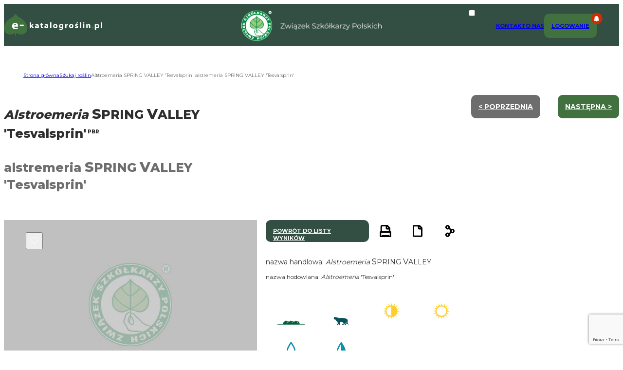

--- FILE ---
content_type: text/html; charset=utf-8
request_url: https://www.google.com/recaptcha/api2/anchor?ar=1&k=6Ld-DUEjAAAAACs8HgejAdu1eT2XFZsSEYa09vpX&co=aHR0cHM6Ly9lLWthdGFsb2dyb3NsaW4ucGw6NDQz&hl=en&v=PoyoqOPhxBO7pBk68S4YbpHZ&size=invisible&anchor-ms=20000&execute-ms=30000&cb=n2i1s4ci3yfy
body_size: 49685
content:
<!DOCTYPE HTML><html dir="ltr" lang="en"><head><meta http-equiv="Content-Type" content="text/html; charset=UTF-8">
<meta http-equiv="X-UA-Compatible" content="IE=edge">
<title>reCAPTCHA</title>
<style type="text/css">
/* cyrillic-ext */
@font-face {
  font-family: 'Roboto';
  font-style: normal;
  font-weight: 400;
  font-stretch: 100%;
  src: url(//fonts.gstatic.com/s/roboto/v48/KFO7CnqEu92Fr1ME7kSn66aGLdTylUAMa3GUBHMdazTgWw.woff2) format('woff2');
  unicode-range: U+0460-052F, U+1C80-1C8A, U+20B4, U+2DE0-2DFF, U+A640-A69F, U+FE2E-FE2F;
}
/* cyrillic */
@font-face {
  font-family: 'Roboto';
  font-style: normal;
  font-weight: 400;
  font-stretch: 100%;
  src: url(//fonts.gstatic.com/s/roboto/v48/KFO7CnqEu92Fr1ME7kSn66aGLdTylUAMa3iUBHMdazTgWw.woff2) format('woff2');
  unicode-range: U+0301, U+0400-045F, U+0490-0491, U+04B0-04B1, U+2116;
}
/* greek-ext */
@font-face {
  font-family: 'Roboto';
  font-style: normal;
  font-weight: 400;
  font-stretch: 100%;
  src: url(//fonts.gstatic.com/s/roboto/v48/KFO7CnqEu92Fr1ME7kSn66aGLdTylUAMa3CUBHMdazTgWw.woff2) format('woff2');
  unicode-range: U+1F00-1FFF;
}
/* greek */
@font-face {
  font-family: 'Roboto';
  font-style: normal;
  font-weight: 400;
  font-stretch: 100%;
  src: url(//fonts.gstatic.com/s/roboto/v48/KFO7CnqEu92Fr1ME7kSn66aGLdTylUAMa3-UBHMdazTgWw.woff2) format('woff2');
  unicode-range: U+0370-0377, U+037A-037F, U+0384-038A, U+038C, U+038E-03A1, U+03A3-03FF;
}
/* math */
@font-face {
  font-family: 'Roboto';
  font-style: normal;
  font-weight: 400;
  font-stretch: 100%;
  src: url(//fonts.gstatic.com/s/roboto/v48/KFO7CnqEu92Fr1ME7kSn66aGLdTylUAMawCUBHMdazTgWw.woff2) format('woff2');
  unicode-range: U+0302-0303, U+0305, U+0307-0308, U+0310, U+0312, U+0315, U+031A, U+0326-0327, U+032C, U+032F-0330, U+0332-0333, U+0338, U+033A, U+0346, U+034D, U+0391-03A1, U+03A3-03A9, U+03B1-03C9, U+03D1, U+03D5-03D6, U+03F0-03F1, U+03F4-03F5, U+2016-2017, U+2034-2038, U+203C, U+2040, U+2043, U+2047, U+2050, U+2057, U+205F, U+2070-2071, U+2074-208E, U+2090-209C, U+20D0-20DC, U+20E1, U+20E5-20EF, U+2100-2112, U+2114-2115, U+2117-2121, U+2123-214F, U+2190, U+2192, U+2194-21AE, U+21B0-21E5, U+21F1-21F2, U+21F4-2211, U+2213-2214, U+2216-22FF, U+2308-230B, U+2310, U+2319, U+231C-2321, U+2336-237A, U+237C, U+2395, U+239B-23B7, U+23D0, U+23DC-23E1, U+2474-2475, U+25AF, U+25B3, U+25B7, U+25BD, U+25C1, U+25CA, U+25CC, U+25FB, U+266D-266F, U+27C0-27FF, U+2900-2AFF, U+2B0E-2B11, U+2B30-2B4C, U+2BFE, U+3030, U+FF5B, U+FF5D, U+1D400-1D7FF, U+1EE00-1EEFF;
}
/* symbols */
@font-face {
  font-family: 'Roboto';
  font-style: normal;
  font-weight: 400;
  font-stretch: 100%;
  src: url(//fonts.gstatic.com/s/roboto/v48/KFO7CnqEu92Fr1ME7kSn66aGLdTylUAMaxKUBHMdazTgWw.woff2) format('woff2');
  unicode-range: U+0001-000C, U+000E-001F, U+007F-009F, U+20DD-20E0, U+20E2-20E4, U+2150-218F, U+2190, U+2192, U+2194-2199, U+21AF, U+21E6-21F0, U+21F3, U+2218-2219, U+2299, U+22C4-22C6, U+2300-243F, U+2440-244A, U+2460-24FF, U+25A0-27BF, U+2800-28FF, U+2921-2922, U+2981, U+29BF, U+29EB, U+2B00-2BFF, U+4DC0-4DFF, U+FFF9-FFFB, U+10140-1018E, U+10190-1019C, U+101A0, U+101D0-101FD, U+102E0-102FB, U+10E60-10E7E, U+1D2C0-1D2D3, U+1D2E0-1D37F, U+1F000-1F0FF, U+1F100-1F1AD, U+1F1E6-1F1FF, U+1F30D-1F30F, U+1F315, U+1F31C, U+1F31E, U+1F320-1F32C, U+1F336, U+1F378, U+1F37D, U+1F382, U+1F393-1F39F, U+1F3A7-1F3A8, U+1F3AC-1F3AF, U+1F3C2, U+1F3C4-1F3C6, U+1F3CA-1F3CE, U+1F3D4-1F3E0, U+1F3ED, U+1F3F1-1F3F3, U+1F3F5-1F3F7, U+1F408, U+1F415, U+1F41F, U+1F426, U+1F43F, U+1F441-1F442, U+1F444, U+1F446-1F449, U+1F44C-1F44E, U+1F453, U+1F46A, U+1F47D, U+1F4A3, U+1F4B0, U+1F4B3, U+1F4B9, U+1F4BB, U+1F4BF, U+1F4C8-1F4CB, U+1F4D6, U+1F4DA, U+1F4DF, U+1F4E3-1F4E6, U+1F4EA-1F4ED, U+1F4F7, U+1F4F9-1F4FB, U+1F4FD-1F4FE, U+1F503, U+1F507-1F50B, U+1F50D, U+1F512-1F513, U+1F53E-1F54A, U+1F54F-1F5FA, U+1F610, U+1F650-1F67F, U+1F687, U+1F68D, U+1F691, U+1F694, U+1F698, U+1F6AD, U+1F6B2, U+1F6B9-1F6BA, U+1F6BC, U+1F6C6-1F6CF, U+1F6D3-1F6D7, U+1F6E0-1F6EA, U+1F6F0-1F6F3, U+1F6F7-1F6FC, U+1F700-1F7FF, U+1F800-1F80B, U+1F810-1F847, U+1F850-1F859, U+1F860-1F887, U+1F890-1F8AD, U+1F8B0-1F8BB, U+1F8C0-1F8C1, U+1F900-1F90B, U+1F93B, U+1F946, U+1F984, U+1F996, U+1F9E9, U+1FA00-1FA6F, U+1FA70-1FA7C, U+1FA80-1FA89, U+1FA8F-1FAC6, U+1FACE-1FADC, U+1FADF-1FAE9, U+1FAF0-1FAF8, U+1FB00-1FBFF;
}
/* vietnamese */
@font-face {
  font-family: 'Roboto';
  font-style: normal;
  font-weight: 400;
  font-stretch: 100%;
  src: url(//fonts.gstatic.com/s/roboto/v48/KFO7CnqEu92Fr1ME7kSn66aGLdTylUAMa3OUBHMdazTgWw.woff2) format('woff2');
  unicode-range: U+0102-0103, U+0110-0111, U+0128-0129, U+0168-0169, U+01A0-01A1, U+01AF-01B0, U+0300-0301, U+0303-0304, U+0308-0309, U+0323, U+0329, U+1EA0-1EF9, U+20AB;
}
/* latin-ext */
@font-face {
  font-family: 'Roboto';
  font-style: normal;
  font-weight: 400;
  font-stretch: 100%;
  src: url(//fonts.gstatic.com/s/roboto/v48/KFO7CnqEu92Fr1ME7kSn66aGLdTylUAMa3KUBHMdazTgWw.woff2) format('woff2');
  unicode-range: U+0100-02BA, U+02BD-02C5, U+02C7-02CC, U+02CE-02D7, U+02DD-02FF, U+0304, U+0308, U+0329, U+1D00-1DBF, U+1E00-1E9F, U+1EF2-1EFF, U+2020, U+20A0-20AB, U+20AD-20C0, U+2113, U+2C60-2C7F, U+A720-A7FF;
}
/* latin */
@font-face {
  font-family: 'Roboto';
  font-style: normal;
  font-weight: 400;
  font-stretch: 100%;
  src: url(//fonts.gstatic.com/s/roboto/v48/KFO7CnqEu92Fr1ME7kSn66aGLdTylUAMa3yUBHMdazQ.woff2) format('woff2');
  unicode-range: U+0000-00FF, U+0131, U+0152-0153, U+02BB-02BC, U+02C6, U+02DA, U+02DC, U+0304, U+0308, U+0329, U+2000-206F, U+20AC, U+2122, U+2191, U+2193, U+2212, U+2215, U+FEFF, U+FFFD;
}
/* cyrillic-ext */
@font-face {
  font-family: 'Roboto';
  font-style: normal;
  font-weight: 500;
  font-stretch: 100%;
  src: url(//fonts.gstatic.com/s/roboto/v48/KFO7CnqEu92Fr1ME7kSn66aGLdTylUAMa3GUBHMdazTgWw.woff2) format('woff2');
  unicode-range: U+0460-052F, U+1C80-1C8A, U+20B4, U+2DE0-2DFF, U+A640-A69F, U+FE2E-FE2F;
}
/* cyrillic */
@font-face {
  font-family: 'Roboto';
  font-style: normal;
  font-weight: 500;
  font-stretch: 100%;
  src: url(//fonts.gstatic.com/s/roboto/v48/KFO7CnqEu92Fr1ME7kSn66aGLdTylUAMa3iUBHMdazTgWw.woff2) format('woff2');
  unicode-range: U+0301, U+0400-045F, U+0490-0491, U+04B0-04B1, U+2116;
}
/* greek-ext */
@font-face {
  font-family: 'Roboto';
  font-style: normal;
  font-weight: 500;
  font-stretch: 100%;
  src: url(//fonts.gstatic.com/s/roboto/v48/KFO7CnqEu92Fr1ME7kSn66aGLdTylUAMa3CUBHMdazTgWw.woff2) format('woff2');
  unicode-range: U+1F00-1FFF;
}
/* greek */
@font-face {
  font-family: 'Roboto';
  font-style: normal;
  font-weight: 500;
  font-stretch: 100%;
  src: url(//fonts.gstatic.com/s/roboto/v48/KFO7CnqEu92Fr1ME7kSn66aGLdTylUAMa3-UBHMdazTgWw.woff2) format('woff2');
  unicode-range: U+0370-0377, U+037A-037F, U+0384-038A, U+038C, U+038E-03A1, U+03A3-03FF;
}
/* math */
@font-face {
  font-family: 'Roboto';
  font-style: normal;
  font-weight: 500;
  font-stretch: 100%;
  src: url(//fonts.gstatic.com/s/roboto/v48/KFO7CnqEu92Fr1ME7kSn66aGLdTylUAMawCUBHMdazTgWw.woff2) format('woff2');
  unicode-range: U+0302-0303, U+0305, U+0307-0308, U+0310, U+0312, U+0315, U+031A, U+0326-0327, U+032C, U+032F-0330, U+0332-0333, U+0338, U+033A, U+0346, U+034D, U+0391-03A1, U+03A3-03A9, U+03B1-03C9, U+03D1, U+03D5-03D6, U+03F0-03F1, U+03F4-03F5, U+2016-2017, U+2034-2038, U+203C, U+2040, U+2043, U+2047, U+2050, U+2057, U+205F, U+2070-2071, U+2074-208E, U+2090-209C, U+20D0-20DC, U+20E1, U+20E5-20EF, U+2100-2112, U+2114-2115, U+2117-2121, U+2123-214F, U+2190, U+2192, U+2194-21AE, U+21B0-21E5, U+21F1-21F2, U+21F4-2211, U+2213-2214, U+2216-22FF, U+2308-230B, U+2310, U+2319, U+231C-2321, U+2336-237A, U+237C, U+2395, U+239B-23B7, U+23D0, U+23DC-23E1, U+2474-2475, U+25AF, U+25B3, U+25B7, U+25BD, U+25C1, U+25CA, U+25CC, U+25FB, U+266D-266F, U+27C0-27FF, U+2900-2AFF, U+2B0E-2B11, U+2B30-2B4C, U+2BFE, U+3030, U+FF5B, U+FF5D, U+1D400-1D7FF, U+1EE00-1EEFF;
}
/* symbols */
@font-face {
  font-family: 'Roboto';
  font-style: normal;
  font-weight: 500;
  font-stretch: 100%;
  src: url(//fonts.gstatic.com/s/roboto/v48/KFO7CnqEu92Fr1ME7kSn66aGLdTylUAMaxKUBHMdazTgWw.woff2) format('woff2');
  unicode-range: U+0001-000C, U+000E-001F, U+007F-009F, U+20DD-20E0, U+20E2-20E4, U+2150-218F, U+2190, U+2192, U+2194-2199, U+21AF, U+21E6-21F0, U+21F3, U+2218-2219, U+2299, U+22C4-22C6, U+2300-243F, U+2440-244A, U+2460-24FF, U+25A0-27BF, U+2800-28FF, U+2921-2922, U+2981, U+29BF, U+29EB, U+2B00-2BFF, U+4DC0-4DFF, U+FFF9-FFFB, U+10140-1018E, U+10190-1019C, U+101A0, U+101D0-101FD, U+102E0-102FB, U+10E60-10E7E, U+1D2C0-1D2D3, U+1D2E0-1D37F, U+1F000-1F0FF, U+1F100-1F1AD, U+1F1E6-1F1FF, U+1F30D-1F30F, U+1F315, U+1F31C, U+1F31E, U+1F320-1F32C, U+1F336, U+1F378, U+1F37D, U+1F382, U+1F393-1F39F, U+1F3A7-1F3A8, U+1F3AC-1F3AF, U+1F3C2, U+1F3C4-1F3C6, U+1F3CA-1F3CE, U+1F3D4-1F3E0, U+1F3ED, U+1F3F1-1F3F3, U+1F3F5-1F3F7, U+1F408, U+1F415, U+1F41F, U+1F426, U+1F43F, U+1F441-1F442, U+1F444, U+1F446-1F449, U+1F44C-1F44E, U+1F453, U+1F46A, U+1F47D, U+1F4A3, U+1F4B0, U+1F4B3, U+1F4B9, U+1F4BB, U+1F4BF, U+1F4C8-1F4CB, U+1F4D6, U+1F4DA, U+1F4DF, U+1F4E3-1F4E6, U+1F4EA-1F4ED, U+1F4F7, U+1F4F9-1F4FB, U+1F4FD-1F4FE, U+1F503, U+1F507-1F50B, U+1F50D, U+1F512-1F513, U+1F53E-1F54A, U+1F54F-1F5FA, U+1F610, U+1F650-1F67F, U+1F687, U+1F68D, U+1F691, U+1F694, U+1F698, U+1F6AD, U+1F6B2, U+1F6B9-1F6BA, U+1F6BC, U+1F6C6-1F6CF, U+1F6D3-1F6D7, U+1F6E0-1F6EA, U+1F6F0-1F6F3, U+1F6F7-1F6FC, U+1F700-1F7FF, U+1F800-1F80B, U+1F810-1F847, U+1F850-1F859, U+1F860-1F887, U+1F890-1F8AD, U+1F8B0-1F8BB, U+1F8C0-1F8C1, U+1F900-1F90B, U+1F93B, U+1F946, U+1F984, U+1F996, U+1F9E9, U+1FA00-1FA6F, U+1FA70-1FA7C, U+1FA80-1FA89, U+1FA8F-1FAC6, U+1FACE-1FADC, U+1FADF-1FAE9, U+1FAF0-1FAF8, U+1FB00-1FBFF;
}
/* vietnamese */
@font-face {
  font-family: 'Roboto';
  font-style: normal;
  font-weight: 500;
  font-stretch: 100%;
  src: url(//fonts.gstatic.com/s/roboto/v48/KFO7CnqEu92Fr1ME7kSn66aGLdTylUAMa3OUBHMdazTgWw.woff2) format('woff2');
  unicode-range: U+0102-0103, U+0110-0111, U+0128-0129, U+0168-0169, U+01A0-01A1, U+01AF-01B0, U+0300-0301, U+0303-0304, U+0308-0309, U+0323, U+0329, U+1EA0-1EF9, U+20AB;
}
/* latin-ext */
@font-face {
  font-family: 'Roboto';
  font-style: normal;
  font-weight: 500;
  font-stretch: 100%;
  src: url(//fonts.gstatic.com/s/roboto/v48/KFO7CnqEu92Fr1ME7kSn66aGLdTylUAMa3KUBHMdazTgWw.woff2) format('woff2');
  unicode-range: U+0100-02BA, U+02BD-02C5, U+02C7-02CC, U+02CE-02D7, U+02DD-02FF, U+0304, U+0308, U+0329, U+1D00-1DBF, U+1E00-1E9F, U+1EF2-1EFF, U+2020, U+20A0-20AB, U+20AD-20C0, U+2113, U+2C60-2C7F, U+A720-A7FF;
}
/* latin */
@font-face {
  font-family: 'Roboto';
  font-style: normal;
  font-weight: 500;
  font-stretch: 100%;
  src: url(//fonts.gstatic.com/s/roboto/v48/KFO7CnqEu92Fr1ME7kSn66aGLdTylUAMa3yUBHMdazQ.woff2) format('woff2');
  unicode-range: U+0000-00FF, U+0131, U+0152-0153, U+02BB-02BC, U+02C6, U+02DA, U+02DC, U+0304, U+0308, U+0329, U+2000-206F, U+20AC, U+2122, U+2191, U+2193, U+2212, U+2215, U+FEFF, U+FFFD;
}
/* cyrillic-ext */
@font-face {
  font-family: 'Roboto';
  font-style: normal;
  font-weight: 900;
  font-stretch: 100%;
  src: url(//fonts.gstatic.com/s/roboto/v48/KFO7CnqEu92Fr1ME7kSn66aGLdTylUAMa3GUBHMdazTgWw.woff2) format('woff2');
  unicode-range: U+0460-052F, U+1C80-1C8A, U+20B4, U+2DE0-2DFF, U+A640-A69F, U+FE2E-FE2F;
}
/* cyrillic */
@font-face {
  font-family: 'Roboto';
  font-style: normal;
  font-weight: 900;
  font-stretch: 100%;
  src: url(//fonts.gstatic.com/s/roboto/v48/KFO7CnqEu92Fr1ME7kSn66aGLdTylUAMa3iUBHMdazTgWw.woff2) format('woff2');
  unicode-range: U+0301, U+0400-045F, U+0490-0491, U+04B0-04B1, U+2116;
}
/* greek-ext */
@font-face {
  font-family: 'Roboto';
  font-style: normal;
  font-weight: 900;
  font-stretch: 100%;
  src: url(//fonts.gstatic.com/s/roboto/v48/KFO7CnqEu92Fr1ME7kSn66aGLdTylUAMa3CUBHMdazTgWw.woff2) format('woff2');
  unicode-range: U+1F00-1FFF;
}
/* greek */
@font-face {
  font-family: 'Roboto';
  font-style: normal;
  font-weight: 900;
  font-stretch: 100%;
  src: url(//fonts.gstatic.com/s/roboto/v48/KFO7CnqEu92Fr1ME7kSn66aGLdTylUAMa3-UBHMdazTgWw.woff2) format('woff2');
  unicode-range: U+0370-0377, U+037A-037F, U+0384-038A, U+038C, U+038E-03A1, U+03A3-03FF;
}
/* math */
@font-face {
  font-family: 'Roboto';
  font-style: normal;
  font-weight: 900;
  font-stretch: 100%;
  src: url(//fonts.gstatic.com/s/roboto/v48/KFO7CnqEu92Fr1ME7kSn66aGLdTylUAMawCUBHMdazTgWw.woff2) format('woff2');
  unicode-range: U+0302-0303, U+0305, U+0307-0308, U+0310, U+0312, U+0315, U+031A, U+0326-0327, U+032C, U+032F-0330, U+0332-0333, U+0338, U+033A, U+0346, U+034D, U+0391-03A1, U+03A3-03A9, U+03B1-03C9, U+03D1, U+03D5-03D6, U+03F0-03F1, U+03F4-03F5, U+2016-2017, U+2034-2038, U+203C, U+2040, U+2043, U+2047, U+2050, U+2057, U+205F, U+2070-2071, U+2074-208E, U+2090-209C, U+20D0-20DC, U+20E1, U+20E5-20EF, U+2100-2112, U+2114-2115, U+2117-2121, U+2123-214F, U+2190, U+2192, U+2194-21AE, U+21B0-21E5, U+21F1-21F2, U+21F4-2211, U+2213-2214, U+2216-22FF, U+2308-230B, U+2310, U+2319, U+231C-2321, U+2336-237A, U+237C, U+2395, U+239B-23B7, U+23D0, U+23DC-23E1, U+2474-2475, U+25AF, U+25B3, U+25B7, U+25BD, U+25C1, U+25CA, U+25CC, U+25FB, U+266D-266F, U+27C0-27FF, U+2900-2AFF, U+2B0E-2B11, U+2B30-2B4C, U+2BFE, U+3030, U+FF5B, U+FF5D, U+1D400-1D7FF, U+1EE00-1EEFF;
}
/* symbols */
@font-face {
  font-family: 'Roboto';
  font-style: normal;
  font-weight: 900;
  font-stretch: 100%;
  src: url(//fonts.gstatic.com/s/roboto/v48/KFO7CnqEu92Fr1ME7kSn66aGLdTylUAMaxKUBHMdazTgWw.woff2) format('woff2');
  unicode-range: U+0001-000C, U+000E-001F, U+007F-009F, U+20DD-20E0, U+20E2-20E4, U+2150-218F, U+2190, U+2192, U+2194-2199, U+21AF, U+21E6-21F0, U+21F3, U+2218-2219, U+2299, U+22C4-22C6, U+2300-243F, U+2440-244A, U+2460-24FF, U+25A0-27BF, U+2800-28FF, U+2921-2922, U+2981, U+29BF, U+29EB, U+2B00-2BFF, U+4DC0-4DFF, U+FFF9-FFFB, U+10140-1018E, U+10190-1019C, U+101A0, U+101D0-101FD, U+102E0-102FB, U+10E60-10E7E, U+1D2C0-1D2D3, U+1D2E0-1D37F, U+1F000-1F0FF, U+1F100-1F1AD, U+1F1E6-1F1FF, U+1F30D-1F30F, U+1F315, U+1F31C, U+1F31E, U+1F320-1F32C, U+1F336, U+1F378, U+1F37D, U+1F382, U+1F393-1F39F, U+1F3A7-1F3A8, U+1F3AC-1F3AF, U+1F3C2, U+1F3C4-1F3C6, U+1F3CA-1F3CE, U+1F3D4-1F3E0, U+1F3ED, U+1F3F1-1F3F3, U+1F3F5-1F3F7, U+1F408, U+1F415, U+1F41F, U+1F426, U+1F43F, U+1F441-1F442, U+1F444, U+1F446-1F449, U+1F44C-1F44E, U+1F453, U+1F46A, U+1F47D, U+1F4A3, U+1F4B0, U+1F4B3, U+1F4B9, U+1F4BB, U+1F4BF, U+1F4C8-1F4CB, U+1F4D6, U+1F4DA, U+1F4DF, U+1F4E3-1F4E6, U+1F4EA-1F4ED, U+1F4F7, U+1F4F9-1F4FB, U+1F4FD-1F4FE, U+1F503, U+1F507-1F50B, U+1F50D, U+1F512-1F513, U+1F53E-1F54A, U+1F54F-1F5FA, U+1F610, U+1F650-1F67F, U+1F687, U+1F68D, U+1F691, U+1F694, U+1F698, U+1F6AD, U+1F6B2, U+1F6B9-1F6BA, U+1F6BC, U+1F6C6-1F6CF, U+1F6D3-1F6D7, U+1F6E0-1F6EA, U+1F6F0-1F6F3, U+1F6F7-1F6FC, U+1F700-1F7FF, U+1F800-1F80B, U+1F810-1F847, U+1F850-1F859, U+1F860-1F887, U+1F890-1F8AD, U+1F8B0-1F8BB, U+1F8C0-1F8C1, U+1F900-1F90B, U+1F93B, U+1F946, U+1F984, U+1F996, U+1F9E9, U+1FA00-1FA6F, U+1FA70-1FA7C, U+1FA80-1FA89, U+1FA8F-1FAC6, U+1FACE-1FADC, U+1FADF-1FAE9, U+1FAF0-1FAF8, U+1FB00-1FBFF;
}
/* vietnamese */
@font-face {
  font-family: 'Roboto';
  font-style: normal;
  font-weight: 900;
  font-stretch: 100%;
  src: url(//fonts.gstatic.com/s/roboto/v48/KFO7CnqEu92Fr1ME7kSn66aGLdTylUAMa3OUBHMdazTgWw.woff2) format('woff2');
  unicode-range: U+0102-0103, U+0110-0111, U+0128-0129, U+0168-0169, U+01A0-01A1, U+01AF-01B0, U+0300-0301, U+0303-0304, U+0308-0309, U+0323, U+0329, U+1EA0-1EF9, U+20AB;
}
/* latin-ext */
@font-face {
  font-family: 'Roboto';
  font-style: normal;
  font-weight: 900;
  font-stretch: 100%;
  src: url(//fonts.gstatic.com/s/roboto/v48/KFO7CnqEu92Fr1ME7kSn66aGLdTylUAMa3KUBHMdazTgWw.woff2) format('woff2');
  unicode-range: U+0100-02BA, U+02BD-02C5, U+02C7-02CC, U+02CE-02D7, U+02DD-02FF, U+0304, U+0308, U+0329, U+1D00-1DBF, U+1E00-1E9F, U+1EF2-1EFF, U+2020, U+20A0-20AB, U+20AD-20C0, U+2113, U+2C60-2C7F, U+A720-A7FF;
}
/* latin */
@font-face {
  font-family: 'Roboto';
  font-style: normal;
  font-weight: 900;
  font-stretch: 100%;
  src: url(//fonts.gstatic.com/s/roboto/v48/KFO7CnqEu92Fr1ME7kSn66aGLdTylUAMa3yUBHMdazQ.woff2) format('woff2');
  unicode-range: U+0000-00FF, U+0131, U+0152-0153, U+02BB-02BC, U+02C6, U+02DA, U+02DC, U+0304, U+0308, U+0329, U+2000-206F, U+20AC, U+2122, U+2191, U+2193, U+2212, U+2215, U+FEFF, U+FFFD;
}

</style>
<link rel="stylesheet" type="text/css" href="https://www.gstatic.com/recaptcha/releases/PoyoqOPhxBO7pBk68S4YbpHZ/styles__ltr.css">
<script nonce="kxyrpTPOLtctOgcXCyEZWQ" type="text/javascript">window['__recaptcha_api'] = 'https://www.google.com/recaptcha/api2/';</script>
<script type="text/javascript" src="https://www.gstatic.com/recaptcha/releases/PoyoqOPhxBO7pBk68S4YbpHZ/recaptcha__en.js" nonce="kxyrpTPOLtctOgcXCyEZWQ">
      
    </script></head>
<body><div id="rc-anchor-alert" class="rc-anchor-alert"></div>
<input type="hidden" id="recaptcha-token" value="[base64]">
<script type="text/javascript" nonce="kxyrpTPOLtctOgcXCyEZWQ">
      recaptcha.anchor.Main.init("[\x22ainput\x22,[\x22bgdata\x22,\x22\x22,\[base64]/[base64]/[base64]/[base64]/[base64]/UltsKytdPUU6KEU8MjA0OD9SW2wrK109RT4+NnwxOTI6KChFJjY0NTEyKT09NTUyOTYmJk0rMTxjLmxlbmd0aCYmKGMuY2hhckNvZGVBdChNKzEpJjY0NTEyKT09NTYzMjA/[base64]/[base64]/[base64]/[base64]/[base64]/[base64]/[base64]\x22,\[base64]\\u003d\\u003d\x22,\[base64]/Cg043wp0OwqPDrknCjMO/[base64]/Ch8OCw5nDoMO7DsKFeMORwotJBMOJQsOHb0HCkcKyw5DDsijCvsKawo0JwrHCnsKVwpjCv1J0wrPDjcO2CsOGSMO9N8OGE8OEw79JwpfCjsOCw5/CrcO+w6XDncOlTcKNw5Qtw6daBsKdw40FwpzDhiQrX1oGw75DwqpQDBl5f8OSwobCg8KZw57CmSDDsCgkJMOXQ8OCQMOXw7PCmMOTXi3Do2NtASvDs8OdC8OuL1EvaMO/OEbDi8OQNMKEwqbCosOPJcKYw6LDg2TDkibCu0XCuMOdw6nDrMKgM1kSHXt/CQzClMOkw4HCsMKEwp7DpcOLTsK7LSliCGMqwpwvU8ObIizDrcKBwokNw7vChFAQwqXCt8K/wrDCoDvDn8Ofw4fDscO9woN0wpdsEcKRwo7DmMKAB8O/OMOOwo/[base64]/Con5TUlLDj8OSXQ5nDsKQXTUmwrVYR3jCg8Ksa8KCbRHDlEDDons1C8O6wqVbSRUBEF3Dv8OGAlLCp8OswpNBC8KKwqDDiMO3bMOkb8KhwrrCq8OFwrHDnAdyw7HCv8Kjf8KXBsKFfsKpB0/Ct2fDgsKdHMOcQQ41wrZXwoTCv2TDlUUqLcKrOG7CsWIaw7o5PUPDqQvCgH3CtEzDm8Oow4/Dg8OHwqDCnRjDnSzDucOpwoNyBMKaw6Uvw6fCmUVhwpNUXm7DnnDDu8K/[base64]/wqYlChDDuU7Ck8KCZGnCv8KowonClxzDuQ7Cu8KMwoc9AcOfV8K7w7vCvSbDiTRBwpvDl8K/TMOyw7zDnMOxw7pkOMOtw47DmMOmKcKwwoJYZMOXeyzDjcK+wpLCmDgFw5jDvcKMf2bDqnvDoMOHw55rw54+P8KPw5clecOzeyXCicKiFCXDrUPDrThkYMOsaU/DoHLCpxnCmlXCoVTCtWI1acKFZMKKwqPDrcKPwrvDri7DqG3CjmLCtsK1w6MDGi7DhxfCqi7CgsKNMsO3w61UwqUjcMKMWlddw7tJeFRcwoXClMOaLMKoMiDDjkfCi8OxwoLCvSZkwpnDm0nDnXUBISfDjUIJejTDlsOmI8OKw6wsw7Ulw506ax5/AEfCnsK4w5XCllpNw7TDvTfDsQfDn8KJw70uBUQCfsKLw6vDscKBZsOqw7hzwp8jw6xkNMK1wptvw70awq16KMOgPB5aT8KDw5Uzwo7DjcOSwpQ/w6DDsiLDlB7CpMOxCldxIcOMS8KMEGA+w519wqJ/w54VwrAGwp3CmQHDrsOuBcOOw7tRw43CkcKTfcKjw7HDujZQcAnDiTfCiMKxE8KOOsO8ABtgw6E6wofDrXAMwoXDvkt2ZMOQRVPCmsOYAsORY1dqGMOqw4g4w4cRw4XDlSTDpwtHw7AXagfCi8Omw6DDvsK3wqs1cyI9w6ZtwrLDqcOQw5QGwrY8wo/CsRg4w6oyw5xdw5kOwpBDw6PCpcKAM0DChFVcwptacQEdwoXCo8OFHMKqDzvDt8OeaMKtw6DDv8KTAsOrw7rCuMOBw6t/w7sOccKCw4R2w64kEEEDMWtxBsKYPELDosKkdMOjaMOBw48iw4FKYCUCS8OXwqDDtS8gK8KGw4PCgcOpwonDpHwWwpvCnWhNwoASw75dw6nDusOLwrZwKcO0DA8VdB3DhBIvw6MHFhtPwp/[base64]/CmcOXGTnDpHPDrcKHw6EvwpTDlytWwo3DrMOXI8KvOlhvcHcow5pLdMKGwqvDrlBTM8KnwoA3w6wIDXTCrX9baiYdNjLCtl1yYBnDixDCgGlowpvCjnJnw53DrMKPFz8WwqTDucK8woJXw49ewqdudsOHw7/CsXPDhwTCgFVgw4LDqUzDscKMwp0SwqsRRcKvwrPCkcODwoBAw4RDw77DuQ/CgDEXXTvCs8O3w4LCuMK5NMODw73DnnvDnsOsRMOGFjUDw7fCs8OcHWsFVcKwZBYzwrMZwoQJw4AyU8K+MXDCtsKuwqMfFcKSagojw40awq/[base64]/My3DqQQTH8KXKCvDjcOnN3TDhcOqQcKFAFgmw7XDjsO6fHXCmMOtbgfDtV41woFlwq52w54qw5ssw5ULP3DDs1/DjcOhJHY6EB3Do8K2wpFyF0LCtMODQFjCrnPDucKLI8KhDcKRGsOLw4MWwqfDk1/CjBbCqwMgw67Ci8KlUgZfw6tzZcO9QcO1w7xXMcOnOl1hW2lfwqcdEkHCqwXCsMKsVkbDpcOjwrTCnsKENRsjwqXCnsO2worCsx3CiBUXMSwpCMKSK8OBKcOrRMK6wrQPwoLCosKuJ8KWZV7Cjj06w608dMKww5/Dp8KTw5ZzwrhLNGDCh1/CiCbCp0PDgQ8LwqIJGDcZG1dEw6g5dsKMwrjDqmLCpcOaNX/DmgbCgAvCkX5+cGYEUmocw6JNUMOjTcO9wpt5WX/Cq8OOw4rDshrDssO4ShoLKxPDocKfwrY/[base64]/w4V3CsK7LMOiw64+WFlNZB/CkcO/acOXYMKMEsO5w7MjwpMQwqHCkcK9w5gZImTCtcK5w45TAU/[base64]/DssO8WcOuw77CjMOCwpQCwoV0bi3DucOMHA0wwo7CiyTDrUXDjncqHSNzwpHDuW8QBk7DuWzDhsOkYBN9wrVgGxRnecOBfMK/DVHCqSLDrcOYwrV8wp98RgNWw64Mwr/CvgPCqzwEI8KRN2ckwqNTJMKlK8Opw7TCpghkwotjw7/ColnClGfDiMOjMFfDiz/[base64]/d1spwp48w511D2LCvVHCh1HCqsOsw4EKTsObe0QewqM0D8OTHiQIw6DCqsKOw7vCvMKVw54rZcOJwqTDgSrDpcO9csOoORTCl8O2cWfCr8Ksw5YHwovCrsO8wpYTGg3CkcKaYCErw7jCsRZGw4jDsRVGNVs/w49PwphNc8K+K1rChE3Do8OyworDqC8aw6HDr8Khw63CkMO1dsO3d3zCtcKvw4fChsOgw5kXwonCpRYcbhFzw53DuMKjIwYjJ8Kmw7pgaGzChsOWPWfCh2lPwp0Rwodlw7tBMCMhw7jDpMKcRyHDoj4bwo3CkE57fcKAw5jCocOywp9hw6spWcOnLGbCpR/[base64]/Di3HCvsO2d8KSwrzCgMKAwpjClMKJwpR1SmwoPRstSXgNZcO7woHCgVPDvls4wolAw4jDhcOsw6EZw6XCt8K5eRcow78Ob8OTACrDocODJMOpZT5uw73ChhfCrsKYFkMQEcOSwq7DmhgAwqzCoMO/[base64]/FAgMw5sywofDvn/[base64]/CmyjCgMOKwrHCi8OVBcK+YSjDmwPCmzzDicKewrrClMOiw4tiwqs0w5TDmx/CucOswoLClEnDrsKAGEV4wr89w4ZNecKbwrkdUsONw6/DrwjDlnvCiRg2w5RMwr7DoxDDs8KtfcOLwrXCv8KOw68ZHBjDjCh+wp5pwrd8wrp3w6hbIsKvWTXCm8OSwoPCnMKdSSJrwqNMAhtiw5HDvF/[base64]/YhZzwrZDVcOIw4rClMKpRDvDscOcBcKMTcKZRFIUwpbDtMKrVkHDlsORBmXCjcOjY8K/wqIZSzPCqcKMwo7DrsO+WcKQw6AHw6NcARIgNl9Mw4PDv8O/Q0BpHsOvw4zCssOswrhdwqvDl3JCZsK+w7NxDyXDr8KDwr/DsyjDsAPDiMObw4l7eUBuw60DwrDDm8KSw4QGwpTDlwpmwonDhMOSDGFbwqtZw6gFwqIIwqIWKcOtw6Nja2A1PWXCrUQ0IFw6wr7CgFhkIl3DhgrDh8KAGsO0YQbChkJfB8Kpwq/[base64]/Dv1/DvX9Xck/Dg8OzNMKiwoUZfMKWKcKta8KWw4AdegE7UR3CkcK9wqUtw7/CtcKJwoMzwoVMw5hLMMKaw6Efc8K1w68RJ2fCril0FG/[base64]/[base64]/[base64]/[base64]/w6XDsAd9a2DCl8Kmw5sgwpkbJQ4pwpHDosKMEMKEVTvCocOYw5fCh8K0w5PDh8KowofDvgvDt8KuwrEEworCssK7D17CqC5ScMKSwo/DsMOWwowJw4FhYMOew7pKPsOORMOqwoXDqzUXw4PDoMOdVsOEwrxrAW4xwrluwrPCg8KvwqPCpzjCpcOmKjDDm8OpwqnDkEwRw4Z/wphAd8Ktw7IiwrvCmQQbXQUawo3DkGjCuGZCwrJ0wqDDs8K/[base64]/CgsKaUjXDu8KTEyfCvMOMXXzCt14eOsKbf8ODwrjCrMKMwoXCtVfChMKiwoNIBsOowrdrw73CtkPCqTHDr8K6NyvCpC/[base64]/[base64]/[base64]/Cr8KIasKuw5wQOB5pwpU3L05bCB1uEcOoIBDDusKZSFAMwpEVw6zDjcKIY8KKbzvCkQNyw6kVBnTCs3I/dMOUwo/DoGnCjH1dcMOmLwtxwpLDqDMpw7EPZsKuwo3CusOsJsO9w4LCvFLDuzBVw6dtw47Ds8O0wqtGOcKuw5LDg8Krw48uOsKJSMOlN3HCliPCisKCwqU0QMO6bcOqw7IxI8Obw4jDkV5zw4PDmn7DqT00LDttwrwjS8KGw5/[base64]/[base64]/H8KNw5LCuD7ClcKXH8Klw7oIJCAsUcOFw4tqckzCqcOqDMKSw6DCp3Evdn3CrjUBw7ldwrbDjyzCmyQ1wozDvcKbwpE+wp7Cv0AZBcOpWxgYw59bEsKjWAfCpcKPRC/DlkAjwr0/[base64]/[base64]/CuxDCmRIdw6bCoiLDsA/DkMKmHsO+wodzwpTDlUnCkmvDhcKiBCDCu8OdUcKTwpzDoXtqe3fCjsKMPljCqzI/wrrCosK2Dj7CgsOXw58VwqwmYcKLLsOwaVXCnXzCkRguw5hQP1fCicK/w6rCssOlw5bCv8Ofw6ULwqJ9woHCvcKWwpDCpMO3woMKwoTClQ/Cp1FSw6/DmMKVwqjDv8ONwonDusKzKWvDj8KEaR1VGMKmMMO7MC7CpcKLw65Cw5HCv8ORworDmgpHR8KBBsKzwpjCrcKmPzXChBtCw43DgMKnw67Do8Kjwoovw78bwr/DuMOmw67Dk8OBJsKpQjDDvcKyI8KrD27Dt8K9MF7CsMOjaVbCg8K3QsOebcOTwrQjw7ZQwpNzwrbCpRXDh8OSWsKYw7LDoQXDpCkiBSXCl1pUWXzDpSTCsm7Dqz/DvsK8w69Jw7LDjMOHw4IGw7s+QF5nwo8NOsOpacO0H8KlwpQcw4c4w5LCsEDDgcKET8KMw7DClsKZw4M9WHLCk2bCpcK0wpbCryETRj5HwpNeIsKSw4JLecOSwoFqwpF5UMOXMSROwrfDuMKaMsOTw51Lez7CuhrCrzDDqGsleTrCpWzDqsObd34ow6d/wpvCqW5fYQEqZsKDFyfCucO0TcOYwoplZcK8w41pw4jCisOLw70hw4kXwokzZ8KfwqkQAF/DiAFBwpcgw5/CmcObJzcfS8OWOzXCknTDjFo5ABMxw4NJwpTCulvDhxDCkwdowrPCqj7DrnxBw4gpwpXCpHTDicKUw6URMmQjb8KCw73CrMOlw7jDqMO/w4LCoE9hasOiw69+w4nDtsKvEFE4wo3DsVI9ScKdw5DCgMOuD8ORwq89K8O8EMKLNWdBw6QeH8OUw7jDixbCvsOecykucT0Ew5LChhBRwpzDth5Wf8KGwoZWc8Omwp/[base64]/w4TClMKwR8KXw4zCgk/CpMKkI1LDmMKkwro2EDvCj8O0AcOOGMK4w53Co8KQYRHDv23CucKEwosqwpR2w7Vhfl0jGxhowrrCnTPDuhlCdyhCw6ggeCgBJ8O6fV96w6k2Pi4cw7lwa8OCdsKqJWbDkW3DscOQw4bDq3vDp8OIMhQqBFHCkcK3wq/DmsKmRMO5f8ORw67DtWDDpcKYChXCqMK/McOowqrDmsOVXQLCgTDDu1LDjsOncsKwQ8OqXcOnwqkqCsOpwr7DnMOHWijCixchwqfDj1YgwoJSw5DDosKFw7UdIcO1wofDhE3Dtz3DkcKMM01yecO3w7/Ds8KzP1BkwojCoMKowp1bEcO/w4jDvElKwqzDmAtpwobDrS80wpFfGcKkwpwVw4IveMKwfk7CiQBvQMOKwq/CocOOw57ClMOKw7dOaj/CnsO/wpfCky90esKFw4pee8KawoVlRMKEw7nCgTc/w5hVwqHDihFlYsOZw6/[base64]/DgMOAU8OUe8OKw4Uswox7wqjCl8Krwq/Ds8KsAgvCtn7CqytCVTnClMOHwoUbZjJKw5PCqkRlwrbCnsK0A8OZwrRIwqh4wqYOwqx6woDDgWPCrQ7Dh1XDvFnCqRlpYsOFCcKzLXXCsS/DuD4OGcKUwoPCvMKow5IFSsOUFMOEw6HCtsK3CnbDtMOHw6cqwpNIwoHCl8OobEfChsKmDMOWwpLCv8KVwrgowpk8QwXDp8KaZXrCrTvCj0ofQkdwfcOhwq/CjGVScnfDvsK5S8O6esOQMWM/Fl8jLFLCq3rCksOpw5rCi8KKw6hWw4HDqDPCny3Chx/ClcO8w4/[base64]/CjGHDmHo1TRoiwoAmOCkqwojCk8KUwpRZw7Zgw6zDrcK7wqo9w6U3wojDtj/ChRPCgcKewqXDjC/Csm/DtsKKwqMdw5xMwr1ha8O5wq3Di3IvZcKOwpMVN8OXZcK2dMK/Ly1tF8O0AsOLMQ4vRFkUw5kxw6fCkXADOsO4HmxYw6F2IEHDuAHDuMOCw7sOwpTDosOxwpnDrV3Cu0IBwod0Z8OdwpkSw4rCgcOqSsK7w7PCuWECw7EXacKUw4kkd3YQw63DvcKkGcODw4VFdgDCgcO4RsK5w4zCpsO2w7VmO8OWwq3Cu8O/WMK2QR7DhsOJwqrDtCzDl0nCucO/woXChsOvd8OCwo7CocOzUXnCqkXDgyXDocOewoBCwrnDvxogwpZzwpVWVcKgwqrCtxHDm8KNP8KgGhRDNMK+Og3CgMOsEDktB8KHNMKkwpJmwo/[base64]/[base64]/CvnzDmhfCvMKfPC/DoMOMw7fCiD0UasOQwqQIZUg5c8ONwp7DkjDDjXUUwopbf8KzTCR+woTDvMOIeVo+XwHDp8KVFCfCri3CiMK9UcOUXTgiwoFMe8K0wqXCrxJnIMO8IMKgMVHCmsOuwpVxw4/[base64]/Ds8KkcsOaGQbDhgbCsEkXQhnDqMKud8K/csOiwonDvUDCkxZewp3DmS3CscO7woNmVsKcw59Awr87wpXDq8O6wq3Dp8ObP8KrHQQOHsKqL2INZMK5w7zCi2zClcOKwqfCqcOCCRjCrREvAsOqMT/CgcOqPsOQHG7CusO3U8OSLMKswobDiAMrw50zwpXDtMO5w4xyfh3Dh8Oww64YGhhtwoc1HcO0YFDDsMO/V2Fiw4DDv00TKMOzdWnDiMKIw67ClwPCkGvCr8OmwqDCpmEhcMKcBEjCkWzDo8KKw5RXwrbDosO7wo8IDi7DrycfwoMPFcO/T3hxS8Orwq5+QcO/wpPDl8OiE0DCnsKPw4HCiBjDqMK8w7nCicKvwqUWwr9hDmxIw6LCuClOacO6w4XCu8K0W8OEw7fDjMK2wq9oVnRDNcKnJsK+wrgdKsOmJcOOTMOQw6jDrkDCoFTDvMKMwpjCs8KswoZUQMOYwo/Dv1kvRhXDnSd+w5E0wpQ6wqTCgU/[base64]/DssKvfj5Ow5pKGUDCicOoBMOxwrHDm8O6w6XDsAUew4vCosO+wp4Uw77CqTfChMObwrTCscKcwqcLCBfCvWJQSsO8UMKcXcKgG8O+YsObw5AZDiHCqcKwNsKFWjs3UMKIwr0Nwr7CusOrwr4Ww6/[base64]/M8KEwoXCiMKGT8Kjw7gKdlcTw63DusOKfh7DmcOww4tXw6LDr0I9wodwQsKOwofCusKjIMK4GgDCnAg9D1HCicO5AGTDg3rDmMKlwrjDr8OUw70STh3Cj3bCjnsXwr5gdsKGFcKAHkDDscKMwokKwrN6RW7Cq1fCicK/[base64]/w5RXwo1Bw47Cm8KGaSslBxXDnSxKfsOke8O0Rw/CjMOmYn9Qw6bDs8O/w5rCnX/DmMKnT38SwohZwobCokzDusOKw5zCucKdw6LDocK2wpFza8KMX11hwp1FX3tzwoxkwrHCo8OPw4hsFcOpXcOcHcKQJUjCkULDizYLw7PCm8OMSgg4eUTDjS8/[base64]/w4bCiMKGAWTCk8K2HgZGSCVkw4jCryjDln/DokYVbsKIQg/CsUVnZcKIO8OUOcOEw6fDlMOZAkscw7jCrMO3w49HfBVPekXCiiBrw5zCqMKHDGDChyZZEynCpknDmMKOL1w/HH7DrW1Xw5oFwoDCt8OjwpbDtnrDuMKTEcO3w6bCphUAwrXCpFrDu1w0cA/DpgRFwrMeOMOVwrM3wpBSwqs+w7IUw5tkNMK9w4g6w4nDpxAdDCrCvsOFXsOSPMKcw4UzHcKsPTTColppwrzCkzbDgH9iwq8Uw7YLAzwkDADDmRHDhMOSPMO2bAbDucK6w7JjRRJUw7nDqsKpZn/[base64]/DqcO3IDLDnkZww4fCijvDszTDicK2FxbDp3jCj8OHQ0lMwqc9woI/PcOXP0IPw6bDpGLCksKKbUrClVTCvT11wrbDjxTCjsO8wobDvQ59V8O/ecOtw6xlZMKZw70AccKBwoLCtiFGaD8TCFbDqz5OwqY5R3Y+ekA6w7lvwpvDhwV1AcO5NxDDpSTDj2/[base64]/DpsOpw67CqWxcw4zCvS4GwpnCvcOMwo/[base64]/Cm8OFwqnDucKGwo1CHjzCrcKBA3IXwrnCksKdQxsLK8KCwr/CuQvCicOrBGlCwpXCpsKha8OuahPCscOFwrDCg8KmwrDDrz11w6ElAyRXw4EWYRIpQGTDpcOheHjClELDnGnDo8OLH2nCu8KLGA3Ct3vCq35eBMOtwqHCpm/[base64]/[base64]/CkjPCk0Yuw4RVahYEwpo/ZsKAwrkjwrXClcKsC8KgRkh8OyTCh8OhLxp4VsKBwo4LCMOWw6jDlnIKU8KlCMOQw7nDni7Do8OuwohuB8OcwoDCow19w5HDqMOmwqJpOCVNUcOochTCsVIKwpAdw4PCuQXChRrCvsKGw4wAwrPDoU/DlsKTw5vDhi/Di8KKXsO/w48TfW3Cr8K0VQ8rwr46w6rCjMK1w6fDgsO3bcKnwoxeZQ/Dn8O/TMKiaMO1d8KqwpfCmiXCjMKiw6jCokxBN08Mw5ZLWALDksKqF1RdGH5ewrB+w7LDlcOeBy/Cg8OWI2DDuMO+w6/CmX3CiMKtZMKfVsKPwrpqwoElw43DlgDCvWrCmMKpw7h/fjF3IMKQwo3Dn1rDs8KNAjDDpHgxwp7CncOYwoYHwrDCnsO1wq/DqzDCkm42c2zClQcFLsKSdMO/w7oKF8KsVMO0WW4qw73DqsOUOwjDi8K8wr4hX13DksOCw6Z/wqEDLsO9A8K/DC7CmlBEEcKaw7bDljlnSsOmPsOlwrMsXsK3wpYwNEhQwrsAFkbCp8O6w5scbhTDlGJsOxTDoSkoDcOBw5PCoA0+wpnDl8Kqw51KJsKQw6HDsMKzScKvw6LDlTnCjAgZSsOPwq0xw7AAMsKNwpU5WsK4w4XDhWlkEBHDqgZMFH9Yw5LDvHfDm8KIwp3DvWRVYMKxex/[base64]/Ds8OBw47CicOuw7PCssOaNMKcC3DDtMK4ECsxw4rCnAPDk8KdIMKAwoZjw57Cg8Oow7Apwq/Cq3RKOsOXw5xMUENhDkdKcy0rQsOawpt5bgfDp0nDqQsiOUjClMOlw55sSmxfwoIHQB1kLAh2w4d5w4wQwocEwrjCmQbDiUHDqU3CpCHDgkNiFW0IR2DCpDJZAMKywrPCsmHDlMKHSsKoCcOPw5zCs8KJD8KTw6ZVwo/[base64]/Cg8Ovw5RRTcKlwpnCsMKSQzo2woTDiFHCh8Kmwr1Ewq4ZO8KQHMKJKMOqTHgxwot9DMK4wq/ChGHCgD5MwpbCs8OhGcOuw6Mma8KAYyAqwpJuwoISJsKPW8KUWsOaRUBywpnCssOPL0wOSExVAk52bU7DoDkMSMOzTMO2wqnDn8KxTidvcsONGCQgW8Kzw4fCrCNWwqFze0TDo0ItbXvDm8KJw57DusKtXijDmX9PJjXChWXCn8KZG1PCi2UQwo/CusKgw6LDjjjDk0kCw4nCisOWwqN/w5nCpsOmO8OqAsKYw57Cq8OfShcLKB/Co8KLOcOHwrIhGcKgDkfDsMOTPMKCFkvDr0fDgsKBw7XCnE/DkcKdB8OMwqbCqxYEVCnCmRQAwqnDnsK/a8O4UcKfMsKgw4DDgibCksOCwpzDrMKWEWg5w63DnMOqw7HCsSMuRMKyw6DCvBRUwoLDjMKuw5jDjcOGwoXDocOFLMOlworCsWbDqkPDgxoPwotMwovCpHAWwpfDlcOSw5TDqBdtBglnRMObRMK0VcOgYsK8dS5gwqRgwok9wrQnD0jDiVYEEMKMDcK/w7c0wrTDtsKfTnTClXcjw4M9wpDCt0Vywrw8w6hAIhrDmkAie3V4w5fChsOZKsKmbHLDuMOYw4VXw4jDhcKbDcKdwotQw4A7BW8cwqxZOHjCgxPDpT7DkFjCtyLDnWc5w5/CojjDqMKBw6vCvD3CiMKoRy5IwpdIw6c3wpTDlcOVVxpMwpw/[base64]/esOnwr/CuBTCrgdBGi/DiMKcFMKiwp3CuVXDr8KXw6ZEw47Cl1XCp0PClMO3dsKKw5c5J8OKw7bDk8KNw69mwqnDu3DClQ5zUQs9CnIgX8OWMlPChyPDjsOswoXDg8Oww59zw4bCiCBSwqV0wrLDisK0ejUaR8KGIcOgH8OVwq/DkcKdw77DiHXDoDVXIsO2JsKcXcKxE8ORw73ChmoewrPDkDxFwqMmwrMbw5/DmcOgwofDgVTCjk7DmcOeagfDij3ClsOtBlZDw4dqw7fDrMOVw7x4EmfCqMODRFJ4C1oYLsO0woZdwqV9cjtnw61Swq3ChcOnw7nDqMOlwp9mW8KFw6l5w4HDvsOGw6xZQsOqYA7DssOVw41lCMKRw7bCqsO8dMKFw4JLw64Xw5hnwoXDp8Kvw7khw4bCoCPDkwILw4/DvwfClQdlEkLDoH/DhcO4w73Cm1fCpsKMw6HCq2PDnsOPP8Oiw7vCjsOVSjxMwqzDhMOqcEbDrn1XwrPDkwoCwqIjA2zDkCZKwqoYElvCpzLCuUDDsEZTPAI3EMO6wo5XCsK2TjTDicOow47DjcOtccKoOcKJwpLDqx/DqcOGQ3sawr7DmRrDusOPOsOcNMOmw7HDjMKlHsKOw4DClcOLMsOCw43CmcONwpPCocOrAAlew4rDmh3DhsK7w4R/[base64]/wqsCwqMZwrjDoMO8wrrCsTJ9w5JCe1XDrcKxwppNeWAeXiFpF3nDosOQDiZBBFkTYsO9LsKMNMK1cAnCjcOiKlDDrcKMK8K/wp7DtAVSKjMGwoUKRsO4wpHCqTNkUMO6dizCncKQwqJdw7gGCsObNz7DkjTCqi4Vw40lw7DDpcKyw4fCvVsGOkpBA8OUBsOLNsOYw53DmikTw7/Ch8OrfCo9eMO4T8OHwp3DjMOzMxrCtsKFw4Jmw7shfjvCrsKkOwHCrkBlw6zCpsKgXsKJwpDCuUE+w5HDg8KkWcOfCsO7w4MyOkXDgAs1cht2wp7CrncEAsOaw5/CpifDj8OCwrcrER7CllfCqsOkw5ZaFUJQwqc7SHrCijrCnMOBUQAwworDkBYAS083KkkabU/Dm3tGwoICwrBhcsK9w6hUL8OgVMKkw5dAw4gfIC5Aw6/CrXYkw64qC8Kcw7VhwqXDo2bCkHcqf8O2w5JgwpdjfMKjwoDDuyzDkwrDhcKUw4/Dq2VrX2gfwqHDpQFow6zDhAfDmWXDjx1+wr8aV8ORw5Z+wqEHw6ciNsO6w4XCuMKWwptzEm7CgcOQfgxfJMOeT8K/[base64]/CuSFhVsOvGMOsHB/DoyIcHsOsHTDCtg3Dl1kGw4ZGRFDDsw9Cw7MTfj/Cq2HDlcOIFR/[base64]/fsOTwqRKZMKsZ8OiWlxkCUzCi8O1fMOPTmnCtMO+MS3CjA7CnxkHw6LDsn8XVsKjwpjCvmUJOm40w5HDssKpQA8DZsOfMsKQwp3DvEvCpMK9EMOEw4lYw4LCqsKcw6bDjwDDhlDDu8OBw4fCrW3CqGrCr8Kzw6M/w6ZFwrJNSDAUw6TDkcKxw6k6wqzDkcOSXMOsw4ptDsODwqQSMWbDpHZyw6tkw6Ajw41mw4/[base64]/bnXCt09UcFzDvsK0wphKAMOjw4XCtcK3VFTDij3DjcOaUsK7w5Uxw4LCqsOdwoLCg8KIWcKbwrTCpjQxDcOIwo3CtcO4dn/Do1U7P8KVJEpIwpHDkcOSd0HDv2kNdMKkwqVVTG1PZTzDicO+w4FTW8O/AVPCqjrDmcKcwp5hwqIzw4fDqhDDnRNrwpvCj8OuwpdZI8ORVcORTnPCm8KiPk4kwrZiIEgfV0/Co8KZwq0jdnALEcK3wqPCjQ7DtsOEwqciw6dKwrXCl8K/[base64]/DlDHCpsKSwr9IbMOzwpsVw7sCw5zDgcKjB1liwp/DrEEBdcKqGcKiHcO5woLCmXoUYcKewo7CjMOxAGF9w5vDkcOywqFbKcOpwp/CqX84Q3vDgzTDlcOFw5wRwpnDjcKDwovDhx7CtmfCkQjDlMOrwoJnw4Fud8K7wq1aSg0vUsKAPi1DNsKxw4hqw4rCuknDv3XDjW/[base64]/w5nDhVnCncOEw6Agw7LCnUdWw7lFfsKMFxnCrMKvw7HCmQ7CnMKPw7jCpR1Zwqt6wow9wppwwqopNsOCJGXDnEjCqsOmC1PCksOuworCjsO4SA9/[base64]/wqoQMsKmwro1w7wkQ3NINcOJfXXCvcOXbloFwoXDhT/CtlTDpRjCikc9aGUZw6dow6HDnjrCinXDr8Onwp8rwp3Cr2J7FgJmwpzCunEmUj0uOB/CkMOLw7kBwrA3w60PMsKFDMK+w5tHwqQRX3HDmcOdw5xhw6DCux09wpMjRcKqw6rCjcKPe8KZPl/Dr8Klw7vDnQNNdkYywqgjO8KOOcKiRznCscOrw7bCksOfDMO7CHV2Bm9owp7CqWc0wpzDoHfCsHgbwqbCqcOxw5/[base64]/Cj17Co8OoH23DucOIwqbDjRbCtxMKwos7w6fDocKMYmRaCFfCvMOcwqfCu8OpSsOcdcO1KMK6UcKCD8KFfQXCpxF2HsKww4LDoMKZwqXCvUAcMcOXwrTCjcO/[base64]/ChSsSc8KrwodNw7zDqATCs01FXlXDumjCmcO/wq93woHCvhfDqsO9wrrCr8OlRjt4wrXCqcOkSsOcw4nDhTPCs33Cj8KgwovDssKWMGfDgXzDn3XDvsK/[base64]/Ci8OEFMKTHizDl8KVQnDCqsKbwqM+wpFWwpXCnMKLRkBfEsOKQAXCtHN3LsKfMDTDsMKqwrppODvCul/DqXDCj0/CqSkIw4tyw7PCgULDuRIQYMOxfQAfwr7CiMK8aw/CkxzDv8KPw7UHwoA/wrAieRPDi2HCsMObw6dHwpolW1ENw6YnFsOvZcOmZ8Oowo5uw7fDjTQmw53DkcKtGQHCu8K1w4pzwqHCjcKZCMOEQ0HCrynDgwzCtljCswLDlXdRw7BmwobDvMKlw4k5wrclGcOpFCtww4bCg8OWw5PDh0JKw6gfw6/CtMOAw6xqLXXDrMKQB8KFwo9/w7PCscK7ScKqD1BPw5s/Gg0VwpXDt2nDgDrCg8Ouw6NvNCTDscKCdsK+wqZVOGTDm8KJPMKPw4bDosO1RMK3QjwRRMO1KykXwq7CoMKPG8K3w6wDYsKeH0MrZnV6woZ8WsKUw7rCtGjCqirDiHIcw6DCkcOzw6zCuMOaGcKHARE/wr4nw6s1IsKAw5FADhFGw4sBfVsVKsOGw7/[base64]/WjotIgY7w60MIMORwqPDtAZyJkRsBMO7wp8Tw5dDwq7Dg8OVwqUrF8ODKsOYRh/CqcO8woFYXcKldR44acKAMXTDsAwpw4s8ZsOJO8O0wr9uRApOf8KqJFPDoBd+ACjCtX3CoCBMb8Otw53CncKLdz5Fw5U4wqVkw4R5ZhIuwoMywr7CvhnDpsKBM0wQM8OQJzQGwo4nYVEDCDo9XQAjOsKqSsOESMOaBwvCliXDr1NnwpYOEBElwrbDusKlw47DlMK/VFXDrRdkwpV4w6RkUsKcEnHDuE8hRsO3HsOZw5LDhsKbWFlcPMKZFGFlw5/CkkApNDl8PhJqaBQDM8K/[base64]/DqMKlw4/CvMKCT8KgQUVtTcK7BSLDsTLDo8K7bsOywqPDhMK/Mx0qw5zDjcOPw7tdw6LDozvCiMOtw4XDg8KXw4HCqcOYwp0WFwUaN17DujIuw7hzw40GEmIDJAnDksKGw6DCvXXDrcOTEyrDhkXCs8K5BcKwI1rDkcOvBMKIwodaDEUlRsKewrJzw6HCoTpywofCl8K+M8K0wqICw4IGYcONDx/[base64]/CnHDCh8O2RsKQSX0tH1oYw6lHCAfDqSEfw4XDiibCs1dWGQfDhgvDosOlw6Yrw4fDiMKiNMOWaQloZsOFwpcENEnDlcKcJcKiwoLCmV9tOcKbw7kuPMOsw6M+bnxDwrdqwqHDt2JCD8K3wqPDk8KjDcKkw55Iwr1HwrFUw696LgMIwrjCpMOuCB/CgxUfVcO9CcOqK8Kmw7AWETjDm8KPw6DCvsK7w4DClTfCsynDoS7DvGPCgkbCn8OPwqHDv37CvkdAbMKPwqzCuEXCq1/[base64]/CswVqwqRWw6EnQEhVVcOjA8KVQsK/IcKgw7pNw6vDjsO9DSbDkDpawoBSEcKhw7bCh21LSTLDjBHDgh9ewrDCvQZwWcOZIxvDnG/CtyJpYDnDhMOQw4xdQcKQJsK/wpV+wr8Rw5YlC2RAwpzDjMKnw7XCimhBwrzDtE4ULDh/[base64]/Cv0LDq0LDpyTDllbDjDLDqMKmTMKdZCNAw7g4HSs4w6x2w6YPKcOSADV+MEMBC2hUwrTDgjfDsxjCocKBw6Y9w797w4LCm8OdwppqEcOyw5zDgMKRPXnDnTPDl8OowqZtw7FTw4MXEznCsnILwr81bhjCt8O/LcO0XG/DrmAtNsObwpk/cGICG8KBw7HCmT8qwqnDkMKdw7DDu8ONACBXXcKJwoXDp8KPAxHDlsOOwrTCuCXCicKvwqbCnsK2w69NHgHDocKeR8OrDQ/DvsKsw4DCkGstwpjClmQjwoXDsQkwwpjCncK0wq1pwqYcwqDDlcKhZcOhwoXDvCZmw4sEwrp9w4XDr8Kow5MWw5xyBsO7CT3Dv17DnsOQw7s9w64/w6k9w4gzfB1/CcOsRcKDwrkEbVvDpTDChMOAEmFoFMKsQCtww41wwqbCisOCwpTDjsKILMOLLsOSAH3DmcO1DMKvw7TCm8OfBcOpwr3CvFjDt2nDmg7DszJpL8KqBcORICfDg8KnIkMJw6zCsTjCnEUrwofDvsKww5gjwq/CmMOkDsOQEMKPMcKcwpdzJDzCjSheYC7Cu8OmUjUBAMK7wqM2wpAnYcOQw5pTw5Vrw6VFW8O/YcKCw7JmVDNFw5B2woTCvMOcYsK5SQfCq8KOw7Mtw7rDj8KjYcOLw4HDi8OuwoYGw57Cm8OlFmXDk2khwo/DjcObXUpaLsOjWhfCrMKzwqp3wrbDicKGwr4HwrLDh3BRw59lwrsjwq01bCfCpDnCsWDCjGTCmcOcNFPCtk9UWcKESh7CrcObw5EOIx9gXWh5JcOuw5jCisKhOGbDui1ONVkdYl7Doj4NRyYmHQALUMOVBn/Dq8KtCMKAwrfCl8KIZHoGZQfCjcOKVcO0w7fDpG3DgEbCv8O/woTCh2V0PMKGwp3CshPDh2/CgsKsw4XDgsO6ZRRzZUnCrwY3XWJRKcO9w63CvlBbNEBtET/[base64]/wpUfN19cwpzCmQNDwr3CiFsfw73CohxmwoQfwqnDkzEow4oMw4jDocKWeFfDlgJzZMO5SsOKw5nCscORSxoML8Oaw6vCgCLDrsKPw5nDsMOAXMKzEzgsRCMHwpHCqSh/w6fDrMOVwp5CwoBOwr7ClizCqcO3dMKTw7lOfzcjMsOSwrZUw43CgMOYwp02C8K3H8KhW2zDrsOUw73DnAnDo8KlfcO0IsOdAVtpaRwUw459w5FOwrbDnh/CqiQnBMOoYjXDknYFecK+w7vChmhhwq7ClTtoWFbCsH7DtA0ew41NGMOAbxhUw68iER12wqDDqwvChMO5\x22],null,[\x22conf\x22,null,\x226Ld-DUEjAAAAACs8HgejAdu1eT2XFZsSEYa09vpX\x22,0,null,null,null,1,[16,21,125,63,73,95,87,41,43,42,83,102,105,109,121],[1017145,159],0,null,null,null,null,0,null,0,null,700,1,null,0,\[base64]/76lBhnEnQkZnOKMAhmv8xEZ\x22,0,0,null,null,1,null,0,0,null,null,null,0],\x22https://e-katalogroslin.pl:443\x22,null,[3,1,1],null,null,null,1,3600,[\x22https://www.google.com/intl/en/policies/privacy/\x22,\x22https://www.google.com/intl/en/policies/terms/\x22],\x22idxpLRtdET2ScZviKYhxRGOG+gkKig2x1X+OfVQk2Qk\\u003d\x22,1,0,null,1,1768982205052,0,0,[162,198,162],null,[152,4],\x22RC-dE8EdiEYN4vHQA\x22,null,null,null,null,null,\x220dAFcWeA5tQqXRBKAhdn9WjfPOXBix6lo5xskC2rPBTOUQPOnEcntyTLK0LOpZYdzG8g7ihCeopWtjOTmcEzpGMaMzKLtXfssyew\x22,1769065004998]");
    </script></body></html>

--- FILE ---
content_type: text/html; charset=UTF-8
request_url: https://e-katalogroslin.pl/data/getRelatedPlants.php
body_size: 561
content:
<article class="text_block no-print">

        <h4>Poznaj również</h4>


    </article>


    <section class="content product_list_with_info no-print">

        <div class="element" data-offerid="3788">
            <a href="/plants/3788,wiciokrzew-przewiercien-inga_lonicera-caprifolium-inga/">
            <img src="https://e-katalogroslin.pl/api/image.php?id=18484&size=standard" alt="wiciokrzew przewiercień \'Inga\'">
            <div class="description">
                <p class="desc_title"><span class="i">Lonicera caprifolium <span class="n">'Inga'</span></p>
                
                <p class="desc_pl_title"><span class="n">wiciokrzew przewiercień <span class="n">'Inga'</span></span></p>              
            </div><div class="labels_container"><div class="label">Dostępne u producenta</div></div>
            
          <!--  <button class="btn add_to_favorites" type="button">E3</button> -->
          </a>
        </div><div class="element" data-offerid="7490">
            <a href="/plants/7490,kalina-sargenta-onondaga_viburnum-sargentii-onondaga/">
            <img src="https://e-katalogroslin.pl/api/image.php?id=29682&size=standard" alt="kalina Sargenta \'Onondaga\'">
            <div class="description">
                <p class="desc_title"><span class="i">Viburnum sargentii <span class="n">'Onondaga'</span></p>
                
                <p class="desc_pl_title"><span class="n">kalina Sargenta <span class="n">'Onondaga'</span></span></p>              
            </div><div class="labels_container"><div class="label">Dostępne u producenta</div></div>
            
          <!--  <button class="btn add_to_favorites" type="button">E3</button> -->
          </a>
        </div><div class="element" data-offerid="10431">
            <a href="/plants/10431,dab-crimson-spire-crimschmidt_quercus-bimundorum-crimson-spire-crimschmidt/">
            <img src="https://e-katalogroslin.pl/api/image.php?id=23811&size=standard" alt="dąb CRIMSON SPIRE \'Crimschmidt\'">
            <div class="description">
                <p class="desc_title"><span class="i">Quercus ×bimundorum </span><span class="bn">C</span><span class="n">RIMSON</span> </span><span class="bn">S</span><span class="n">PIRE</span> <span class="n">'Crimschmidt'</span></p>
                
                <p class="desc_pl_title"><span class="n">dąb <span class="bn">C</span><span class="n">RIMSON</span> <span class="bn">S</span><span class="n">PIRE</span> <span class="n">'Crimschmidt'</span></span></p>              
            </div><div class="labels_container"><div class="label">Dostępne u producenta</div></div>
            
          <!--  <button class="btn add_to_favorites" type="button">E3</button> -->
          </a>
        </div><div class="element" data-offerid="1172">
            <a href="/plants/1172,karagana-syberyjska-pendula_caragana-arborescens-pendula/">
            <img src="https://e-katalogroslin.pl/api/image.php?id=27150&size=standard" alt="karagana syberyjska \'Pendula\'">
            <div class="description">
                <p class="desc_title"><span class="i">Caragana arborescens <span class="n">'Pendula'</span></p>
                
                <p class="desc_pl_title"><span class="n">karagana syberyjska <span class="n">'Pendula'</span></span></p>              
            </div><div class="labels_container"><div class="label">Dostępne u producenta</div></div>
            
          <!--  <button class="btn add_to_favorites" type="button">E3</button> -->
          </a>
        </div>
    </section>

--- FILE ---
content_type: text/css
request_url: https://e-katalogroslin.pl/wp-content/themes/e-katalogroslin/css/style.css?v=20230430
body_size: 14771
content:
/***
    The new CSS reset - version 1.7.2 (last updated 23.6.2022)
    GitHub page: https://github.com/elad2412/the-new-css-reset
***/
/*
    Remove all the styles of the "User-Agent-Stylesheet", except for the 'display' property
    - The "symbol *" part is to solve Firefox SVG sprite bug
 */
 *:where(:not(html, iframe, canvas, img, svg, video):not(svg *, symbol *)) {
    all: unset;
    display: revert;
  }
  
  /* Preferred box-sizing value */
  *,
  *::before,
  *::after {
    box-sizing: border-box;
  }
  
  /* Reapply the pointer cursor for anchor tags */
  a,
  button {
    cursor: revert;
  }
  
  /* Remove list styles (bullets/numbers) */
  ol,
  ul,
  menu {
    list-style: none;
  }
  
  /* For images to not be able to exceed their container */
  img {
    max-width: 100%;
  }
  
  /* removes spacing between cells in tables */
  table {
    border-collapse: collapse;
  }
  
  /* Safari - solving issue when using user-select:none on the <body> text input doesn't working */
  input,
  textarea {
    -webkit-user-select: auto;
  }
  
  /* revert the 'white-space' property for textarea elements on Safari */
  textarea {
    white-space: revert;
  }
  
  /* minimum style to allow to style meter element */
  meter {
    -webkit-appearance: revert;
    appearance: revert;
  }
  
  /* reset default text opacity of input placeholder */
  ::placeholder {
    color: unset;
  }
  
  /* fix the feature of 'hidden' attribute.
     display:revert; revert to element instead of attribute */
  :where([hidden]) {
    display: none;
  }
  
  /* revert for bug in Chromium browsers
     - fix for the content editable attribute will work properly.
     - webkit-user-select: auto; added for Safari in case of using user-select:none on wrapper element*/
  :where([contenteditable]:not([contenteditable=false])) {
    -moz-user-modify: read-write;
    -webkit-user-modify: read-write;
    overflow-wrap: break-word;
    -webkit-line-break: after-white-space;
    -webkit-user-select: auto;
  }
  
  /* apply back the draggable feature - exist only in Chromium and Safari */
  :where([draggable=true]) {
    -webkit-user-drag: element;
  }
  
  * {
    box-sizing: border-box;
  }
  
  body {
    font-family: "Montserrat", sans-serif;
    font-weight: 400;
    height: 100%;
    overflow-x: hidden;
  }
  
  main {
    position: relative;
  }
  
  @media screen and (max-width: 768px) {
    body {
      max-width: 100vw;
      overflow-x: hidden;
    }
  }
  .content {
    max-width: 1276px;
    margin: 0 auto;
    margin-top: 50px;
  }
  
  section h1 {
    font-size: 25px;
    font-weight: 700;
    color: #2E2E2E;
    line-height: 20px;
    margin-bottom: 30px;
  }
  
  @media screen and (max-width: 768px) {
    section h1 {
      font-size: 22px;
      font-weight: 700;
      color: #2E2E2E;
      line-height: 140%;
      margin-bottom: 30px;
    }
    .content {
      overflow: hidden;
      margin-top: 10px;
    }
    .mobile_hide {
      display: none;
    }
  }
  #user_page.form_active::before,
  main.form_active::before {
    content: "";
    position: fixed;
    top: 50%;
    left: 50%;
    transform: translate(-50%, -50%);
    width: 100vw;
    height: 100vh;
    z-index: 9;
    backdrop-filter: blur(10px);
  }
  
  div.nsl-container-block .nsl-container-buttons a {
    width: 40px !important;
  }
  
  @media print {
    .no-print,
  .no-print * {
      display: none !important;
    }
  }
  span.i {
    font-style: italic;
  }
  
  span.n {
    font-style: normal;
  }
  
  span.bn {
    font-style: normal;
    font-size: 115%;
  }
  
  .close_btn {
    position: absolute;
    top: 24px;
    right: 24px;
    width: 30px;
    height: 30px;
    cursor: pointer;
    z-index: 999;
  }
  .close_btn::before, .close_btn::after {
    content: "";
    position: absolute;
    top: 50%;
    left: 50%;
    width: 25px;
    height: 3px;
    background-color: #41713F;
    border-radius: 3px;
  }
  .close_btn:before {
    transform: translate(-50%, -50%) rotate(45deg);
  }
  .close_btn::after {
    transform: translate(-50%, -50%) rotate(-45deg);
  }
  
  @media screen and (min-width: 768px) {
    .close_btn {
      top: 20px;
      right: 20px;
    }
  }
  #listning .add_to_favorites, .single_offer #main-carousel .add_to_favorites, .product_list_with_info .add_to_favorites {
    position: absolute;
    width: 25px;
    height: 25px;
    left: 25px;
    top: 17px;
    cursor: pointer;
  }
  #listning .add_to_favorites img, .single_offer #main-carousel .add_to_favorites img, .product_list_with_info .add_to_favorites img {
    display: none;
  }
  #listning .add_to_favorites .add_to_fav, .single_offer #main-carousel .add_to_favorites .add_to_fav, .product_list_with_info .add_to_favorites .add_to_fav {
    filter: invert(1) sepia(1) saturate(5) hue-rotate(175deg);
  }
  #listning .add_to_favorites .add_to_fav:hover, .single_offer #main-carousel .add_to_favorites .add_to_fav:hover, .product_list_with_info .add_to_favorites .add_to_fav:hover {
    animation: pulse ease-in-out 0.5s;
  }
  #listning .add_to_favorites .active, .single_offer #main-carousel .add_to_favorites .active, .product_list_with_info .add_to_favorites .active {
    display: block;
  }
  #listning .info_window, .single_offer #main-carousel .info_window, .product_list_with_info .info_window {
    position: absolute;
    top: -10px;
    left: 50%;
    font-size: 12px;
    transform: translate(-50%, -100%);
    text-align: center;
    background-color: white;
    box-shadow: 0px 3px 6px rgba(0, 0, 0, 0.16);
    border: 1px solid #707070;
    transition: 0.3s all;
    padding: 7px 10px;
    display: none;
  }
  #listning .info_window:before, .single_offer #main-carousel .info_window:before, .product_list_with_info .info_window:before, #listning .info_window:after, .single_offer #main-carousel .info_window:after, .product_list_with_info .info_window:after {
    top: 100%;
    left: 50%;
    border: solid transparent;
    content: "";
    height: 0;
    width: 0;
    position: absolute;
    pointer-events: none;
  }
  #listning .info_window:before, .single_offer #main-carousel .info_window:before, .product_list_with_info .info_window:before {
    border-color: rgba(112, 112, 112, 0);
    border-top-color: #707070;
    border-width: 8px;
    margin-left: -8px;
  }
  #listning .info_window:after, .single_offer #main-carousel .info_window:after, .product_list_with_info .info_window:after {
    border-color: rgba(255, 255, 255, 0);
    border-top-color: #ffffff;
    border-width: 7px;
    margin-left: -7px;
  }
  #listning .info_window.active_info_window, .single_offer #main-carousel .info_window.active_info_window, .product_list_with_info .info_window.active_info_window {
    display: block;
  }
  header {
    background-color: #334E42;
  }
  
  nav {
    box-sizing: border-box;
    margin: 0 auto;
    max-width: 1400px;
    color: white;
    display: flex;
    justify-content: space-between;
    padding: 9px 0 6px 0;
    align-items: center;
  }
  
  .nav {
    width: 360px;
  }
  
  .nav-left img {
    max-width: 202px;
  }
  
  .nav-center img {
    max-width: 45px;
    margin: 0 auto;
  }
  .nav-center .desktop {
    display: none;
  }
  .nav-center .mobile {
    display: block;
  }
  
  .nav-right {
    display: flex;
    flex-direction: row;
    list-style-type: none;
    margin: 0;
    padding: 0;
    text-align: right;
    justify-content: right;
  }
  
  .nav-ele {
    text-transform: uppercase;
    padding: 0 15px;
    cursor: pointer;
    position: relative;
  }
  
  .menu__box {
    font-size: 11px;
    font-size: 11px;
    font-weight: 700;
    color: white;
    line-height: 20px;
    text-transform: uppercase;
  }
  
  .notifications {
    width: 23px;
    height: 23px;
    border-radius: 23px;
    background-color: #d12b00;
    position: absolute;
    transform: translate(50%, -50%);
    top: 0;
    right: 0;
    font-size: 10px;
    line-height: 23px;
    text-align: center;
  }
  .notifications img {
    width: 11px;
    height: 11px;
    position: absolute;
    top: 50%;
    left: 50%;
    transform: translate(-50%, -50%);
  }
  
  .log_button {
    padding: 15px;
    background-color: #41713F;
    border-radius: 10px;
    -webkit-box-orient: vertical;
  }
  
  #status_txt {
    max-width: 100%;
    display: block;
    overflow: hidden;
    text-overflow: ellipsis;
  }
  
  @media screen and (max-width: 768px) {
    header {
      position: relative;
      z-index: 9;
    }
    #menu__toggle {
      opacity: 0;
    }
    #menu__toggle:checked + .hamburger_menu_btn > span {
      transform: rotate(45deg);
    }
    #menu__toggle:checked + .hamburger_menu_btn > span::before {
      top: 0;
      transform: rotate(0deg);
    }
    #menu__toggle:checked + .hamburger_menu_btn > span::after {
      top: 0;
      transform: rotate(90deg);
      background-color: #afafaf;
    }
    #menu__toggle:checked ~ .menu__box {
      right: 0 !important;
    }
    #menu__toggle:checked + .hamburger_menu_btn > .header_active_bg {
      right: 0 !important;
    }
    .hamburger_menu_btn {
      position: relative;
      width: 26px;
      height: 26px;
      cursor: pointer;
      z-index: 3;
    }
    .hamburger_menu_btn span,
  .hamburger_menu_btn span::before,
  .hamburger_menu_btn span::after {
      display: block;
      position: absolute;
      width: 100%;
      height: 2px;
      background-color: white;
      transition-duration: 0.25s;
      top: 50%;
      z-index: 23;
    }
    .hamburger_menu_btn span:before {
      content: "";
      top: -8px;
    }
    .hamburger_menu_btn span:after {
      content: "";
      top: 8px;
    }
    .header_active_bg {
      transition: 0.25s all;
      position: fixed;
      width: 100vw;
      right: -100%;
      top: 0;
      height: 80px;
      background-color: #334E42;
      z-index: 2;
    }
    .header_active_bg:before {
      content: "Menu";
      position: absolute;
      transform: translateY(-50%);
      top: 50%;
      left: 20px;
      font-size: 22px;
      color: #BFBFBF;
    }
    .menu__box {
      display: block;
      position: fixed;
      top: 0;
      right: -100%;
      width: 100vw;
      height: 100%;
      margin: 0;
      padding: 100px 0;
      list-style: none;
      background-color: rgba(255, 255, 255, 0.8);
      box-shadow: 2px 2px 6px rgba(0, 0, 0, 0.4);
      transition-duration: 0.25s;
      z-index: 2;
    }
    .menu__item {
      display: block;
      padding: 12px 24px;
      font-size: 11px;
      font-weight: 600;
      text-decoration: none;
      transition-duration: 0.25s;
      color: white;
      width: 90%;
      background-color: #334E42;
      border-radius: 10px;
      margin: 0 auto;
      text-align: center;
      text-transform: uppercase;
      margin-bottom: 12px;
    }
    .menu__item:hover, .menu__item:focus {
      background-color: #41713F;
    }
    nav {
      padding: 9px 20px;
    }
    .nav {
      width: auto;
    }
    .nav-left img {
      max-width: 189px;
    }
  }
  @media screen and (min-width: 768px) {
    .nav-center img {
      max-width: 291px;
      margin: 0 auto;
    }
    .nav-center .desktop {
      display: block;
    }
    .nav-center .mobile {
      display: none;
    }
    .nav-right {
      justify-content: center;
    }
    .nav-right #menu__toogle,
  .nav-right .hamburger_menu_btn {
      display: none;
    }
    .nav-right .menu__box {
      display: flex;
      gap: 20px;
      justify-content: space-between;
      align-items: center;
    }
    .nav-right .log_button {
      position: relative;
      display: inline-block;
    }
    #status_txt {
      max-width: 115px;
    }
  }
  footer {
    background-color: #123124;
  }
  footer .content {
    margin-top: 0;
    display: flex;
    justify-content: space-between;
    padding: 16px 0;
    align-items: center;
  }
  footer p {
    color: white;
    font-size: 10px;
    font-weight: 500;
    vertical-align: middle;
  }
  footer a {
    color: #2DAA28;
    text-transform: uppercase;
    font-weight: 800;
    border-right: 1px solid white;
    padding: 2px 13px;
  }
  footer a:last-of-type {
    border-right: none;
  }
  
  @media screen and (max-width: 768px) {
    footer .content {
      flex-direction: column;
      max-width: 95%;
      margin: 0 auto;
    }
    footer p {
      text-align: center;
    }
    footer a {
      font-size: 10px;
    }
    footer div {
      margin-top: 10px;
    }
  }
  .text_block {
    text-align: center;
    max-width: 90%;
    margin: 0 auto;
    margin-top: 25px;
  }
  .text_block h4 {
    color: #5BA762;
    font-size: 20px;
    line-height: 24px;
    font-weight: 500;
  }
  .text_block p {
    color: #2E2E2E;
    font-size: 13px;
    line-height: 16px;
  }
  
  @media screen and (min-width: 768px) {
    .text_block p {
      font-size: 14px;
      line-height: 18px;
    }
  }
  #more_sites {
    padding-bottom: 40px;
    background-repeat: no-repeat;
    background-size: cover;
    background-position: top;
  }
  
  .legal_content {
    font-weight: 400;
    font-size: 12px;
    color: #385247;
    border-radius: 10px;
    padding: 15px 10px;
    background-color: rgba(255, 255, 255, 0.7);
    margin-top: 40px;
    text-align: center;
  }
  
  @media screen and (max-width: 768px) {
    #more_sites {
      margin-top: 100px;
    }
    #more_sites .content:first-child {
      margin-top: -80px;
    }
    #more_sites .sv_spacer {
      padding-top: 0;
    }
    .legal_content {
      max-width: 95%;
      margin: 0 auto;
      margin-top: 0;
    }
  }
  .four_ele_content {
    overflow: hidden;
    display: flex;
    flex-wrap: wrap;
    justify-content: space-between;
    flex-direction: column;
  }
  .four_ele_content .element {
    position: relative;
    max-width: 304px;
    width: 100%;
    margin: 0 auto;
    border-radius: 10px;
    overflow: hidden;
  }
  .four_ele_content .four_ele_content_title {
    font-size: 22px;
  }
  .four_ele_content img {
    width: 100%;
    object-fit: cover;
  }
  
  #four_ele_slider.splide {
    visibility: visible;
  }
  
  @media screen and (max-width: 768px) {
    .four_ele_content,
  #four_ele_slider {
      padding-left: 10px;
      display: grid;
      justify-content: space-between;
      flex-wrap: wrap;
      grid-template-columns: repeat(4, 1fr);
      overflow-x: scroll;
      gap: 20px;
      margin-left: 0;
      margin-right: 0;
    }
    .four_ele_content .element,
  #four_ele_slider .element {
      width: 304px;
    }
    .four_ele_content::-webkit-scrollbar,
  #four_ele_slider::-webkit-scrollbar {
      display: none;
    }
    #four_ele_slider .splide__inner_container {
      max-width: 286px;
      width: 100%;
    }
    #four_ele_slider .splide__inner_container img {
      max-width: unset;
    }
    #four_ele_slider .splide__list {
      gap: 20px;
    }
    #four_ele_slider .splide__track {
      overflow: unset;
      min-width: 286px;
    }
  }
  @media screen and (min-width: 768px) {
    .four_ele_content {
      flex-wrap: nowrap;
      flex-direction: row;
    }
  }
  .simple_text_block {
    font-size: 17px;
    font-weight: 400;
    color: #707070;
    line-height: 20px;
    line-height: 21px;
  }
  .simple_text_block h5 {
    font-weight: 700;
  }
  .simple_text_block p,
  .simple_text_block h5,
  .simple_text_block h4 {
    padding-bottom: 30px;
  }
  .simple_text_block h4 {
    font-size: 20px;
    font-weight: 500;
    color: #5BA762;
    line-height: 20px;
  }
  .simple_text_block h1 {
    font-size: 25px;
    font-weight: 500;
    color: #5BA762;
    line-height: 20px;
  }
  
  @media screen and (max-width: 768px) {
    .simple_text_block h1 {
      font-size: 22px;
      font-weight: 500;
      color: #5BA762;
      line-height: 20px;
    }
    .simple_text_block h4 {
      font-size: 17px;
      font-weight: 500;
      color: #5BA762;
      line-height: 20px;
    }
  }
  .list_with_img {
    font-size: 17px;
    font-weight: 400;
    color: #707070;
    line-height: 26px;
  }
  .list_with_img li {
    margin-left: 20px;
    list-style: disc;
    margin-bottom: 25px;
  }
  .list_with_img p {
    margin-bottom: 25px;
  }
  .list_with_img img {
    float: right;
    min-width: 304px;
    max-width: 304px;
    height: auto;
    object-fit: contain;
    object-position: top;
    margin-left: 18px;
  }
  
  .list_with_lines {
    font-size: 17px;
    font-weight: 400;
    color: #707070;
    line-height: 20px;
    margin-bottom: 30px;
  }
  .list_with_lines li {
    margin-bottom: 15px;
  }
  
  .split_article_by_half {
    position: relative;
    display: grid;
    grid-template-columns: repeat(2, 1fr);
    grid-column-gap: 80px;
    grid-row-gap: 10px;
    margin-bottom: 25px;
    font-size: 17px;
    font-weight: 400;
    color: #707070;
    line-height: 26px;
  }
  .split_article_by_half:before {
    content: "";
    width: 1px;
    height: 100%;
    top: 0;
    left: 50%;
    background-color: #707070;
    position: absolute;
  }
  
  @media screen and (max-width: 768px) {
    .list_with_img {
      display: flex;
      flex-direction: column-reverse;
    }
    .list_with_img img {
      float: inherit;
      margin: 0 auto;
      max-width: 100%;
    }
    .split_article_by_half {
      grid-template-columns: repeat(1, 1fr);
    }
    .split_article_by_half:before {
      display: none;
    }
    .list_with_lines {
      font-size: 15px;
      font-weight: 400;
      color: #707070;
      line-height: 20px;
    }
  }
  .form_two_range_slider {
    position: relative;
    width: 100%;
    height: auto;
    display: flex;
    align-items: center;
    justify-content: center;
    flex-direction: column;
    /* All the same stuff for Firefox */
    /* All the same stuff for IE */
  }
  .form_two_range_slider .range_info_window {
    text-align: center;
    font-size: 12px;
    font-weight: 400;
    color: #2E2E2E;
    line-height: 20px;
    border: 1px solid #BFBFBF;
    border-radius: 5px;
    padding: 4px 8px;
    background-color: #FFF;
  }
  .form_two_range_slider .multi-range-slider {
    position: relative;
    width: 80%;
    height: 20px;
    display: block;
  }
  .form_two_range_slider input[type=range] {
    -webkit-appearance: none;
    width: 100%;
    background: transparent;
    -moz-appearance: none;
    appearance: none;
    position: absolute;
    z-index: 10;
    height: 100%;
    margin: 0;
    pointer-events: none;
    transform: translateY(9px);
  }
  .form_two_range_slider input[type=range]::-webkit-slider-thumb {
    -webkit-appearance: none;
  }
  .form_two_range_slider input[type=range]:focus {
    outline: none;
  }
  .form_two_range_slider input[type=range]::-ms-track {
    width: 100%;
    cursor: pointer;
    background: transparent;
    border-color: transparent;
    color: transparent;
  }
  .form_two_range_slider input[type=range]::-webkit-slider-thumb {
    pointer-events: all;
    -webkit-appearance: none;
    cursor: pointer;
    border: 0 none;
    width: 15px;
    height: 15px;
    background-color: #1D5716;
    border-radius: 50%;
    box-shadow: 0 0 0 0 rgba(29, 87, 22, 0.1);
    transition: box-shadow 0.3s ease-in-out;
  }
  .form_two_range_slider input[type=range]::-moz-range-thumb {
    pointer-events: all;
    cursor: pointer;
    border: 0 none;
    width: 15px;
    height: 15px;
    background-color: #1D5716;
    border-radius: 50%;
    box-shadow: 0 0 0 0 rgba(29, 87, 22, 0.1);
    transition: box-shadow 0.3s ease-in-out;
  }
  .form_two_range_slider input[type=range]::-moz-focus-outer {
    border: 0;
  }
  .form_two_range_slider input[type=range]::-ms-thumb {
    pointer-events: all;
    border: 0 none;
    cursor: pointer;
    width: 15px;
    height: 15px;
    background-color: #1D5716;
    border-radius: 50%;
    box-shadow: 0 0 0 0 rgba(29, 87, 22, 0.1);
    transition: box-shadow 0.3s ease-in-out;
  }
  .form_two_range_slider input[type=range].hover::-webkit-slider-thumb {
    box-shadow: 0 0 0 5px rgba(29, 87, 22, 0.1);
  }
  .form_two_range_slider input[type=range].hover::-moz-range-thumb {
    box-shadow: 0 0 0 5px rgba(29, 87, 22, 0.1);
  }
  .form_two_range_slider input[type=range].hover::-ms-thumb {
    box-shadow: 0 0 0 5px rgba(29, 87, 22, 0.1);
  }
  .form_two_range_slider input[type=range]::-webkit-slider-runnable-track {
    background: transparent;
  }
  .form_two_range_slider input[type=range]:focus::-webkit-slider-runnable-track {
    background: transparent;
  }
  .form_two_range_slider input[type=range]::-moz-range-track {
    background: transparent;
  }
  .form_two_range_slider input[type=range]::-ms-track {
    background: transparent;
  }
  .form_two_range_slider input[type=range]::-ms-fill-lower {
    background: transparent;
  }
  .form_two_range_slider input[type=range]:focus::-ms-fill-lower {
    background: transparent;
  }
  .form_two_range_slider input[type=range]::-ms-fill-upper {
    background: transparent;
  }
  .form_two_range_slider input[type=range]:focus::-ms-fill-upper {
    background: transparent;
  }
  .form_two_range_slider .slider {
    position: absolute;
    width: 100%;
    top: 7px;
    z-index: 1;
    height: 6px;
  }
  .form_two_range_slider .slider > .track {
    position: absolute;
    z-index: 1;
    left: 0;
    right: 0;
    top: 0;
    bottom: 0;
    border-radius: 5px;
    background-color: #BFBFBF;
  }
  .form_two_range_slider .slider > .range {
    position: absolute;
    z-index: 2;
    left: 25%;
    right: 25%;
    top: 0;
    bottom: 0;
    border-radius: 5px;
    background-color: #1D5716;
  }
  .form_two_range_slider .price__wrapper {
    display: flex;
    justify-content: space-between;
    font-size: 13px;
    margin-top: 20px;
    width: 80%;
    padding-bottom: 2px;
  }
  .form_two_range_slider .price__wrapper span {
    font-size: 14px;
    font-weight: 400;
    color: #2E2E2E;
    line-height: 20px;
  }
  
  .switch {
    position: relative;
    display: inline-block;
    width: 32px;
    height: 16px;
    /* Rounded sliders */
  }
  .switch input {
    opacity: 0;
    width: 0;
    height: 0;
  }
  .switch .slider {
    position: absolute;
    cursor: pointer;
    top: 0;
    left: 0;
    right: 0;
    bottom: 0;
    background-color: #C5C5C5;
    -webkit-transition: 0.4s;
    transition: 0.4s;
  }
  .switch .slider:before {
    position: absolute;
    content: "";
    height: 16px;
    width: 16px;
    left: 0px;
    bottom: 0px;
    background-color: #1D5716;
    -webkit-transition: 0.4s;
    transition: 0.4s;
  }
  .switch input:checked + .slider {
    background-color: #C5C5C5;
  }
  .switch input:focus + .slider {
    box-shadow: 0 0 1px #C5C5C5;
  }
  .switch input:checked + .slider:before {
    -webkit-transform: translateX(16px);
    -ms-transform: translateX(16px);
    transform: translateX(16px);
  }
  .switch .slider.round {
    border-radius: 34px;
  }
  .switch .slider.round:before {
    border-radius: 50%;
  }
  
  #sidebar_filters,
  #advance_filters {
    position: relative;
    min-height: 100px;
  }
  
  #loader {
    position: absolute;
    width: 100%;
    height: 100%;
    z-index: 1;
    background-color: rgba(255, 255, 255, 0.8);
    top: 0;
    left: 0;
  }
  #loader::before {
    content: " ";
    border: 5px solid #f3f3f3;
    border-radius: 50%;
    border-top: 5px solid #2E2E2E;
    width: 35px;
    height: 35px;
    -webkit-animation: spin 1s linear infinite; /* Safari */
    animation: spin 1s linear infinite;
    position: sticky;
    display: block;
    margin-top: 20px;
    top: 50%;
    left: 50%;
  }
  
  #sidebar_filters #loader::before {
    left: 20%;
  }
  
  #planner_guide_popup #loader p {
    position: absolute;
    top: 65%;
    left: 50%;
    transform: translate(-50%, -100%);
  }
  #planner_guide_popup #loader::before {
    position: absolute;
  }
  
  /* Safari */
  @-webkit-keyframes spin {
    0% {
      -webkit-transform: translate(-50%, -50%) rotate(0deg);
    }
    100% {
      -webkit-transform: translate(-50%, -50%) rotate(360deg);
    }
  }
  @keyframes spin {
    0% {
      transform: translate(-50%, -50%) rotate(0deg);
    }
    100% {
      transform: translate(-50%, -50%) rotate(360deg);
    }
  }
  .breadcrumbs {
    display: flex;
    width: 100%;
    max-width: 1276px;
    margin: 0 auto;
    margin-top: 25px;
    margin-bottom: 25px;
    gap: 23px;
  }
  .breadcrumbs li {
    font-size: 10px;
    font-weight: 400;
    color: #6D6D6D;
    line-height: 20px;
    position: relative;
  }
  .breadcrumbs li:after {
    transition: all 0.5s;
    position: absolute;
    content: " ";
    top: 50%;
    right: -15px;
    border: solid #6D6D6D;
    border-width: 0 1px 1px 0;
    display: inline-block;
    padding: 2px;
    transform: translate(-50%, -60%) rotate(-45deg);
    -webkit-transform: translate(-50%, -60%) rotate(-45deg);
  }
  .breadcrumbs li:last-of-type:after {
    display: none;
  }
  
  .fs_14_reg {
    font-size: 14px;
  }
  
  .fw_bold {
    font-weight: bold;
  }
  
  .fw-reg {
    font-weight: 400;
  }
  
  .margin-0 {
    margin: 0px;
  }
  
  .search_input_container .input_bar {
    width: 100%;
    display: flex;
    flex-wrap: nowrap;
  }
  .search_input_container input {
    border: none;
    outline: none;
    display: inline-block;
    width: 100%;
  }
  .search_input_container .result_bar {
    width: 100%;
    position: absolute;
    bottom: 0;
    left: 0;
    z-index: 8;
    background-color: white;
    border: 1px solid #d4d4d5;
    border-radius: 5px;
    transform: translate(0%, 100%);
    box-shadow: 0 2px 4px 0 rgba(34, 36, 38, 0.12), 0 2px 10px 0 rgba(34, 36, 38, 0.15);
    max-height: 60vh;
    overflow-y: scroll;
  }
  .search_input_container .result_ele {
    padding: 12px 16px;
    color: black;
    text-decoration: none;
    font-size: 14px;
    border-bottom: 1px solid rgba(34, 36, 38, 0.1);
    display: flex;
    justify-content: space-between;
    font-weight: bold;
  }
  .search_input_container .result_ele img {
    height: 42px;
    width: 59px;
    margin-right: 10px;
  }
  .search_input_container .empty_result {
    padding: 12px 16px;
    font-size: 14px;
    color: black;
  }
  
  #single_offer_product_list {
    margin-bottom: -110px;
  }
  
  .product_list_with_info {
    overflow: visible;
    display: grid;
    justify-content: space-between;
    flex-wrap: wrap;
    grid-template-columns: repeat(4, 1fr);
    gap: 20px;
  }
  .product_list_with_info .element {
    max-width: 304px;
    width: 100%;
    box-shadow: 0px 3px 6px rgba(0, 0, 0, 0.1607843137);
    border-radius: 10px;
    position: relative;
    background-color: white;
    margin-bottom: 22px;
  }
  .product_list_with_info img {
    max-height: 175px;
    object-fit: cover;
    width: 100%;
    border-radius: 10px 10px 0 0;
  }
  .product_list_with_info .description {
    padding: 15px;
  }
  .product_list_with_info .desc_title,
  .product_list_with_info .desc_pl_title {
    font-size: 15px;
    font-weight: 700;
  }
  .product_list_with_info .desc_title {
    color: #2E2E2E;
  }
  .product_list_with_info .desc_pl_title {
    color: #BFBFBF;
    padding-top: 5px;
  }
  .product_list_with_info .desc_desc {
    padding-top: 9px;
    font-size: 13px;
    color: #2E2E2E;
    line-height: 24px;
    letter-spacing: 0.24px;
    max-height: 112px;
    -webkit-box-orient: vertical;
    overflow: hidden;
    text-overflow: ellipsis;
    display: block; /* Fallback for non-webkit */
    display: -webkit-box;
  }
  .product_list_with_info .labels_container {
    position: absolute;
    right: 15px;
    top: 16px;
    max-width: 170px;
  }
  .product_list_with_info .label {
    padding: 5px 10px;
    background-color: #00B90C;
    font-size: 12px;
    color: white;
    font-weight: 700;
    border-radius: 5px;
    text-align: center;
    max-width: 170px;
    margin-bottom: 10px;
  }
  
  @keyframes pulse {
    0% {
      transform: scale(1);
    }
    25% {
      transform: scale(1.4);
    }
    50% {
      transform: scale(0.8);
    }
    75% {
      transform: scale(1.3);
    }
    100% {
      transform: scale(1);
    }
  }
  @media screen and (max-width: 768px) {
    #single_offer_product_list {
      margin-bottom: 0;
    }
    .product_list_with_info {
      overflow-x: scroll;
      padding-left: 5px;
      padding-right: 5px;
    }
    .product_list_with_info .element {
      min-width: 286px;
    }
    .product_list_with_info::-webkit-scrollbar {
      display: none;
    }
  }
  .blur_bg_text {
    text-align: center;
    background: rgba(235, 233, 228, 0.5) 0% 0% no-repeat padding-box;
    border-radius: 0px 0px 10px 10px;
    opacity: 1;
    backdrop-filter: blur(21px);
    -webkit-backdrop-filter: blur(21px);
    position: absolute;
    bottom: 0;
    width: 100%;
    padding: 20px;
    font-weight: 500;
    color: #1D5716;
    cursor: pointer;
  }
  
  .slider .splide__arrow {
    width: 45px;
    height: 45px;
    border-radius: 10px;
    background-color: #41713F;
  }
  .slider .splide__arrow svg {
    fill: white;
  }
  
  .search_container {
    height: 80px;
    background-color: lightGrey;
    width: 100%;
  }
  .search_container .sc_content {
    max-width: 95%;
    margin: 0 auto;
    margin-top: 0;
    display: flex;
    justify-content: space-between;
    align-items: center;
    height: 100%;
  }
  .search_container .button_white {
    color: #1D5716;
    border: 1px solid #1D5716;
    border-radius: 5px;
    padding: 14px;
    font-weight: 700;
    font-size: 11px;
    background-color: white;
  }
  .search_container .search_input_container {
    max-width: 70%;
    width: 100%;
    border: 1px solid transparent;
    border-radius: 5px;
    padding-top: 12px;
    padding-bottom: 11px;
    padding-left: 18px;
    background-color: white;
    color: #2E2E2E;
    position: relative;
  }
  .search_container img {
    height: 16px;
    width: 16px;
    vertical-align: middle;
    margin-right: 13px;
  }
  .search_container button {
    display: none;
  }
  
  @media screen and (max-width: 768px) {
    .sc_content {
      gap: 20px;
      overflow-y: visible;
    }
    .search_input_container {
      display: flex;
    }
  }
  @media screen and (min-width: 768px) {
    .search_container {
      height: 130px;
    }
    .search_container .sc_content {
      justify-content: center;
    }
    .search_container .button_white {
      font-size: 16px;
      padding: 14px;
      text-transform: uppercase;
      border-radius: 10px;
    }
    .search_container .search_input_container {
      max-width: 600px;
      padding: 14px 0 14px 10px;
      margin: 0 20px;
      border-radius: 10px;
    }
    .search_container button {
      text-transform: uppercase;
      display: inline-block;
      color: white;
      background-color: #334E42;
      border-radius: 10px;
      font-size: 16px;
      font-weight: 700;
      padding: 15px;
    }
  }
  .hp_info_container {
    margin: 0 auto;
    border: 6px solid #51825B;
    border-radius: 5px;
    max-width: 95%;
    margin: 0 auto;
    margin-top: 30px;
  }
  .hp_info_container img {
    max-width: 43%;
    margin-top: -20px;
    float: left;
  }
  .hp_info_container .hpi_content {
    padding-top: 30px;
    padding: 25px 10px;
  }
  .hp_info_container h2 {
    font-size: 18px;
    color: #5BA762;
    font-weight: 500;
  }
  .hp_info_container p {
    display: inline-block;
    color: #707070;
    font-size: 13px;
    padding-top: 5px;
  }
  .hp_info_container a {
    text-align: right;
    padding-top: 5px;
    color: #5BA762;
    font-size: 13px;
    text-decoration: underline;
    display: block;
  }
  
  @media screen and (max-width: 768px) {
    .hp_info_container {
      margin-bottom: 30px;
    }
  }
  @media screen and (min-width: 768px) {
    .hp_info_container {
      max-width: 1276px;
      min-height: 230px;
      border: 6px solid #51825B;
      border-radius: 10px;
    }
    .hp_info_container .hpi_content {
      padding: 20px 20px;
    }
    .hp_info_container h2 {
      font-size: 28px;
      padding-bottom: 15px;
    }
    .hp_info_container p {
      display: block;
      font-size: 17px;
      line-height: 26px;
    }
    .hp_info_container a {
      padding-top: 15px;
      font-size: 16px;
    }
  }
  @media screen and (max-width: 768px) {
    #two_ele_slider {
      visibility: visible;
      max-width: 95%;
      margin: 0 auto;
      margin-top: 0;
    }
    #two_ele_slider .splide__slide {
      margin-bottom: 20px;
    }
    #two_ele_slider .splide__list {
      flex-direction: column;
    }
    #two_ele_slider img {
      width: 100%;
    }
  }
  @media screen and (min-width: 768px) {
    .slider_two_ele {
      position: relative;
      width: 100%;
      height: 100%;
      max-width: 1276px;
      margin: 0 auto;
      margin-top: 50px;
    }
    .slider_two_ele .two_ele_inner_container {
      margin: 0 auto;
      width: 90%;
    }
    .slider_two_ele .splide__slide {
      height: 367px;
    }
    .slider_two_ele .splide__inner_container {
      max-width: 520px;
      max-height: 367px;
      margin: 0 auto;
      border-radius: 10px;
      position: relative;
      overflow: auto;
    }
    .slider_two_ele img {
      width: 100%;
      height: 100%;
      max-width: 520px;
      max-height: 367px;
      object-fit: cover;
    }
    .slider_two_ele p {
      font-size: 22px;
      cursor: pointer;
    }
  }
  .slider_four_ele {
    position: relative;
    width: 100%;
    height: 100%;
    max-width: 1276px;
    margin: 0 auto;
    margin-top: 50px;
  }
  .slider_four_ele .four_ele_inner_container {
    margin: 0 auto;
    width: 90%;
  }
  .slider_four_ele .splide__slide {
    height: 270px;
  }
  .slider_four_ele .splide__inner_container {
    max-width: 270px;
    max-height: 270px;
    margin: 0 auto;
    border-radius: 10px;
    position: relative;
    overflow: auto;
  }
  .slider_four_ele img {
    width: 100%;
    height: 100%;
    max-width: 270px;
    max-height: 270px;
    object-fit: cover;
  }
  .slider_four_ele p {
    font-size: 20px;
  }
  
  #planner_guide_popup {
    display: none;
    position: fixed;
    transform: translate(-50%, -50%);
    z-index: 10;
    top: 50%;
    left: 50%;
    box-shadow: 0px 0px 10px rgba(0, 0, 0, 0.4509803922);
    border-radius: 10px;
    background-color: #EBE9E4;
    width: 1054px;
    padding: 40px 28px 30px;
  }
  #planner_guide_popup.pop_up_active {
    display: block;
  }
  #planner_guide_popup .fieldset_container {
    display: flex;
    flex-wrap: wrap;
    flex-basis: auto;
    gap: 20px;
  }
  #planner_guide_popup fieldset {
    display: inline-block;
    flex: 1;
  }
  #planner_guide_popup fieldset input[type=checkbox] {
    display: none;
  }
  #planner_guide_popup fieldset input[type=checkbox] + label {
    display: flex;
    position: relative;
    padding-left: 25px;
    padding-top: 0px;
    margin-bottom: 20px;
    font-size: 12px;
    line-height: 15px;
    color: #2E2E2E;
    cursor: pointer;
  }
  #planner_guide_popup fieldset input[type=checkbox] + label:last-child {
    margin-bottom: 0;
  }
  #planner_guide_popup fieldset input[type=checkbox] + label:after {
    content: "";
    display: block;
    width: 16px;
    height: 16px;
    border: 1px solid #BFBFBF;
    border-radius: 4px;
    position: absolute;
    left: 0%;
    top: 2px;
    opacity: 1;
    background-color: white;
  }
  #planner_guide_popup fieldset input[type=checkbox]:checked + label:after {
    width: 5px;
    height: 12px;
    top: 2px;
    border-radius: 2px;
    opacity: 1;
    border: 3px solid white;
    border-top-color: transparent;
    border-left-color: transparent;
    background-color: transparent;
    left: calc(0% + 5px);
    -webkit-transform: rotate(45deg);
    transform: rotate(45deg);
  }
  #planner_guide_popup fieldset input[type=checkbox]:checked + label:before {
    content: " ";
    content: "";
    display: block;
    width: 16px;
    height: 16px;
    border: 1px solid #BFBFBF;
    border-radius: 4px;
    position: absolute;
    left: 0%;
    top: 2px;
    opacity: 1;
    background-color: #1D5716;
  }
  #planner_guide_popup .fieldset_header {
    font-size: 16px;
    font-weight: 400;
    color: #2E2E2E;
    line-height: 20px;
    margin-bottom: 25px;
  }
  #planner_guide_popup label {
    max-width: 260px;
  }
  #planner_guide_popup .input_container {
    display: grid;
    grid-template-columns: repeat(auto-fill, minMax(260px, 1fr));
    gap: 25px;
  }
  
  #planner_header {
    text-align: center;
    margin-bottom: 37px;
  }
  #planner_header h2 {
    font-size: 27px;
    font-weight: 500;
    color: #5BA762;
    line-height: 20px;
    padding-bottom: 19px;
  }
  #planner_header p {
    font-size: 17px;
    font-weight: 400;
    color: #6D6D6D;
    line-height: 26px;
  }
  
  #step_content {
    max-height: 265px;
    overflow-y: scroll;
    margin-bottom: 49px;
  }
  #step_content::-webkit-scrollbar-track {
    border-radius: 10px;
    background-color: #BFBFBF;
  }
  #step_content::-webkit-scrollbar {
    width: 12px;
    background-color: #BFBFBF;
  }
  #step_content::-webkit-scrollbar-thumb {
    border-radius: 10px;
    background-color: #1D5716;
  }
  
  .step_content_element {
    margin-bottom: 29px;
  }
  .step_content_element .step_head {
    text-align: center;
    font-size: 14px;
    font-weight: 700;
    color: #2E2E2E;
    line-height: 22px;
    padding-bottom: 5px;
  }
  .step_content_element .step_desc {
    text-align: center;
    font-size: 14px;
    font-weight: 400;
    color: #2E2E2E;
    line-height: 20px;
    padding-bottom: 25px;
  }
  
  #btn_row {
    padding-top: 20px;
    border-top: 1px solid #c6c4c0;
    display: flex;
    justify-content: space-between;
    gap: 20px;
    align-items: center;
  }
  #btn_row button {
    padding: 15px;
    background-color: #41713F;
    border-radius: 10px;
    font-size: 11px;
    font-weight: 700;
    color: white;
    line-height: 15px;
    text-transform: uppercase;
    cursor: pointer;
  }
  
  #steps_progress {
    display: flex;
    justify-content: center;
    gap: 60px;
    flex: 1;
  }
  #steps_progress .step {
    background-color: #2E2E2E;
    opacity: 0.45;
    height: 8px;
    width: 100%;
    max-width: 105px;
  }
  #steps_progress .step.active {
    background-color: #5BA762;
    opacity: 1;
  }
  
  @media screen and (max-width: 768px) {
    #planner_guide_popup {
      max-width: 100vw;
      top: 0;
      left: 0;
      transform: translate(0%, 0);
      overflow-y: scroll;
      max-height: 100vh;
      padding: 0;
      margin: 0;
      background-color: transparent;
    }
    #step_content {
      max-height: unset;
      overflow-y: auto;
    }
    #planner_header,
  #step_content {
      background-color: #EBE9E4;
      max-width: 90vw;
      margin: 0 auto;
      padding: 20px;
    }
    #planner_header {
      margin-top: 20px;
      border-radius: 5px 5px 0 0;
      box-shadow: 0px -10px 10px rgba(0, 0, 0, 0.4509803922);
      z-index: 1;
      position: relative;
    }
    #planner_header h2 {
      font-size: 25px;
      line-height: 140%;
      text-align: left;
    }
    #step_content {
      margin-bottom: 40px;
      border-radius: 0 0 5px 5px;
      box-shadow: 0px 0px 10px rgba(0, 0, 0, 0.4509803922);
    }
    #btn_row {
      position: sticky;
      bottom: 0px;
      border-top: 0;
      background-color: #334E42;
      width: 100vw;
      padding: 15px 20px;
    }
    #btn_row button {
      white-space: nowrap;
    }
    #steps_progress {
      gap: 10px;
    }
  }
  .block_split {
    display: flex;
    justify-content: space-between;
  }
  
  .block_split_left {
    width: 520px;
    max-width: 520px;
  }
  .block_split_left img {
    width: 100%;
  }
  
  .two_column,
  .block_split,
  .product_info_content {
    margin-top: 30px;
  }
  
  .two_column {
    display: flex;
    justify-content: space-between;
  }
  
  .sv_spacer {
    padding-top: 110px;
    padding-top: 110px;
  }
  
  #full_scree_carousel {
    position: absolute;
    top: 0;
    left: 0;
    width: 100vw;
    height: 100vw;
  }
  
  .copy_to_clipboard_info {
    position: fixed;
    background-color: #EBE9E4;
    bottom: 20px;
    left: 20px;
    padding: 10px 15px;
    font-size: 14px;
    font-weight: bold;
    border-radius: 10px;
    color: #6D6D6D;
    z-index: 99999;
  }
  
  .two_column,
  .block_split,
  .product_info_content {
    margin-top: 30px;
  }
  
  .two_column {
    display: flex;
    justify-content: space-between;
  }
  
  #product_title {
    margin-top: 0;
  }
  
  .single_offer #main-carousel {
    width: inherit;
    margin-bottom: 20px;
  }
  .single_offer #main-carousel .add_to_favorites {
    position: absolute;
    width: 35px;
    height: 35px;
    left: 45px;
    top: 25px;
    z-index: 2;
    cursor: pointer;
  }
  .single_offer #main-carousel .add_to_favorites img {
    display: none;
  }
  .single_offer #main-carousel .add_to_favorites .add_to_fav {
    filter: invert(1) sepia(1) saturate(5) hue-rotate(175deg);
  }
  .single_offer #main-carousel .add_to_favorites .add_to_fav:hover {
    animation: pulse ease-in-out 0.5s;
  }
  .single_offer #main-carousel .add_to_favorites .active {
    display: block;
  }
  .single_offer #main-carousel img {
    max-height: 347px;
    object-fit: cover;
    object-position: bottom;
  }
  .single_offer #thumbnail-carousel {
    margin: 1rem auto 0;
    max-width: 492px;
  }
  .single_offer #thumbnail-carousel .splide__track--nav > .splide__list > .splide__slide.is-active {
    border: none;
  }
  .single_offer #thumbnail-carousel .splide__arrow {
    border-radius: 10px;
    background-color: #41713F;
    top: 50%;
    opacity: 1;
    color: white;
  }
  .single_offer #thumbnail-carousel .splide__arrow svg {
    fill: white;
  }
  .single_offer #thumbnail-carousel .splide__arrow--prev {
    left: 0%;
  }
  .single_offer #thumbnail-carousel .splide__arrow--next {
    right: 0%;
  }
  .single_offer #thumbnail-carousel .splide__slide {
    width: 70px;
    height: 70px;
    overflow: hidden;
    list-style: none;
    margin: 0 0.2rem;
    cursor: pointer;
  }
  .single_offer #thumbnail-carousel img {
    width: 100%;
    height: auto;
  }
  @media screen and (max-width: 768px) {
    .single_offer #thumbnail-carousel {
      max-width: 90%;
      margin: 0 auto;
    }
    .single_offer #thumbnail-carousel .splide__arrow--prev {
      left: -2%;
    }
    .single_offer #thumbnail-carousel .splide__arrow--next {
      right: -3%;
    }
  }
  .single_offer .left_column {
    position: relative;
    z-index: 2;
  }
  .single_offer .single_offer_conetnt {
    max-width: 950px;
  }
  .single_offer .header h1 {
    color: #2E2E2E;
    font-size: 25px;
    font-weight: 800;
    line-height: 140%;
    margin-bottom: 0;
  }
  .single_offer .header p {
    font-size: 25px;
    color: #6D6D6D;
    font-weight: 800;
    padding-top: 8px;
    line-height: 140%;
  }
  .single_offer .group_description {
    font-size: 19px;
    color: #6D6D6D;
    font-weight: 400;
  }
  .single_offer .group_description span {
    text-align: left;
    float: right;
  }
  .single_offer .description {
    color: #707070;
    font-size: 17px;
    line-height: 26px;
    font-weight: 400;
  }
  .single_offer .desc_author {
    text-align: right;
    font-size: 12px;
    color: #707070;
    font-weight: 400;
    margin-top: 15px;
  }
  
  .map_content {
    max-width: 304px;
    width: 100%;
  }
  
  .product_container {
    width: 950px;
    max-width: 950px;
    gap: 20px;
  }
  
  .product_info_container {
    max-width: 412px;
    width: 100%;
  }
  
  .product_info_inner_container {
    margin-top: 25px;
  }
  .product_info_inner_container:first-of-type {
    margin-top: 0;
  }
  
  .go_back_btn {
    padding: 15px 15px 10px 15px;
    background-color: #334E42;
    color: white;
    font-weight: 700;
    font-size: 11px;
    line-height: 15px;
    text-transform: uppercase;
    border-radius: 10px;
    height: 45px;
  }
  
  .product_info_content {
    box-shadow: 0px 3px 6px rgba(0, 0, 0, 0.1607843137);
    border-radius: 0px 0px 10px 10px;
    padding: 15px;
  }
  
  .product_description {
    color: #2E2E2E;
    font-size: 14px;
  }
  
  .odd_elements_table tr:nth-of-type(odd) {
    background-color: rgba(29, 87, 22, 0.0509803922);
  }
  .odd_elements_table td {
    font-size: 13px;
    line-height: 22px;
    color: #2E2E2E;
    padding-top: 5px;
    padding-bottom: 8px;
  }
  .odd_elements_table tr td:first-of-type {
    padding-left: 14px;
    text-transform: uppercase;
  }
  .odd_elements_table tr td:last-of-type {
    padding-right: 15px;
  }
  
  .product_details_table {
    max-width: 615px;
    height: fit-content;
    width: 100%;
  }
  .product_details_table tr td:first-of-type {
    width: 200px;
  }
  
  .table_legend {
    max-width: 286px;
    width: 100%;
  }
  .table_legend .map {
    margin-bottom: 40px;
  }
  
  .product_vegetation {
    width: 100%;
  }
  
  @media screen and (max-width: 768px) {
    .product_container {
      max-width: 100%;
    }
    .single_offer .header h2,
  .single_offer .header p {
      font-size: 22px;
    }
    .single_offer .group_description {
      font-size: 19px;
    }
    .single_offer .group_description span {
      text-align: left;
      float: none;
    }
    .block_split.product_info_inner_container {
      flex-direction: row;
    }
    .go_back_btn {
      white-space: nowrap;
    }
    .product_details_table td {
      display: block;
      padding: 5px 10px;
      color: black;
    }
    .table_legend {
      max-width: 100%;
    }
    .table_legend .map {
      display: block;
      margin: 0 auto;
      margin-bottom: 40px;
    }
    .map_content {
      max-width: 100%;
      width: 100%;
    }
  }
  .bottom_flex_content {
    display: flex;
    flex-wrap: nowrap;
    justify-content: space-between;
    background-color: white;
    border-radius: 10px;
    box-shadow: 0px 3px 6px rgba(0, 0, 0, 0.1607843137);
    padding: 30px 10px 23px 10px;
  }
  .bottom_flex_content .content_element {
    max-width: 16.6666666667%;
    width: 100%;
    align-items: center;
    text-align: center;
  }
  .bottom_flex_content img {
    display: block;
    margin: 0 auto;
    max-height: 16px;
    margin-bottom: 15px;
  }
  .bottom_flex_content p {
    font-size: 16px;
    color: #2E2E2E;
    font-weight: 700;
    padding-bottom: 10px;
  }
  .bottom_flex_content span {
    padding-top: 15px;
    color: #2E2E2E;
    font-weight: 400;
    text-align: center;
    font-size: 14px;
    line-height: 22px;
  }
  
  @media screen and (max-width: 768px) {
    .bottom_flex_content {
      flex-wrap: wrap;
      max-width: 95%;
      margin: 0 auto;
      margin-top: 32px;
      margin-bottom: 26px;
    }
    .bottom_flex_content .content_element {
      max-width: 50%;
      width: 100%;
      align-items: center;
      text-align: center;
      margin-top: 33px;
    }
  }
  #producers_map_container {
    position: sticky;
    top: 10px;
  }
  
  #btn_group {
    display: flex;
    justify-content: space-between;
    margin-bottom: 57px;
  }
  #btn_group .btn {
    padding: 15px;
    text-transform: uppercase;
    color: white;
    font-weight: 700;
    border-radius: 10px;
    font-size: 14px;
  }
  #btn_group #prev {
    background-color: #6D6D6D;
  }
  #btn_group #next {
    background-color: #41713F;
  }
  
  #map_header {
    font-size: 16px;
    font-weight: 400;
    padding: 18px 12px;
    border-radius: 10px 10px 0 0;
    background-color: #1D5716;
    color: white;
    display: block;
  }
  
  #map {
    position: relative;
    width: 100%;
    padding: 0 auto;
    padding-top: 28px;
    padding-bottom: 28px;
    background: url(../img/mapa.png) 50% 50% no-repeat;
    display: flex;
    justify-content: center;
    box-shadow: 0px 3px 6px rgba(0, 0, 0, 0.1607843137);
  }
  #map #regions-map {
    left: 0;
    position: absolute;
    top: 0;
    z-index: 20;
  }
  
  #map-wrapper {
    height: 220px;
    width: 220px;
    position: relative;
  }
  #map-wrapper .map-mask {
    z-index: 25;
    position: absolute;
    top: 50%;
    left: 50%;
    transform: translate(-50%, -50%);
  }
  #map-wrapper p {
    background-position: 0 0;
    background-repeat: no-repeat;
    height: 212px;
    position: absolute;
    top: 50%;
    left: 50%;
    transform: translate(-50%, -50%);
    width: 100%;
  }
  #map-wrapper .hide {
    display: none;
  }
  #map-wrapper #region-1 {
    background-image: url("../img/mapa/region-1.png");
    z-index: 1;
  }
  #map-wrapper #region-2 {
    background-image: url("../img/mapa/region-2.png");
    z-index: 2;
  }
  #map-wrapper #region-3 {
    background-image: url("../img/mapa/region-3.png");
    z-index: 3;
  }
  #map-wrapper #region-4 {
    background-image: url("../img/mapa/region-4.png");
    z-index: 4;
  }
  #map-wrapper #region-5 {
    background-image: url("../img/mapa/region-5.png");
    z-index: 5;
  }
  #map-wrapper #region-6 {
    background-image: url("../img/mapa/region-6.png");
    z-index: 6;
  }
  #map-wrapper #region-7 {
    background-image: url("../img/mapa/region-7.png");
    z-index: 7;
  }
  #map-wrapper #region-8 {
    background-image: url("../img/mapa/region-8.png");
    z-index: 8;
  }
  #map-wrapper #region-9 {
    background-image: url("../img/mapa/region-9.png");
    z-index: 9;
  }
  #map-wrapper #region-10 {
    background-image: url("../img/mapa/region-10.png");
    z-index: 10;
  }
  #map-wrapper #region-11 {
    background-image: url("../img/mapa/region-11.png");
    z-index: 11;
  }
  #map-wrapper #region-12 {
    background-image: url("../img/mapa/region-12.png");
    z-index: 12;
  }
  #map-wrapper #region-13 {
    background-image: url("../img/mapa/region-13.png");
    z-index: 13;
  }
  #map-wrapper #region-14 {
    background-image: url("../img/mapa/region-14.png");
    z-index: 14;
  }
  #map-wrapper #region-15 {
    background-image: url("../img/mapa/region-15.png");
    z-index: 15;
  }
  #map-wrapper #region-16 {
    background-image: url("../img/mapa/region-16.png");
    z-index: 16;
  }
  
  #producers {
    border-radius: 0 0 10px 10px;
  }
  #producers a {
    background-color: #1D5716;
    padding: 8px 21px;
    color: white;
    display: block;
    font-weight: 700;
    font-size: 13px;
    border-bottom: 1px solid white;
    overflow: hidden;
    white-space: nowrap;
    text-overflow: ellipsis;
  }
  
  #show_all {
    color: #1D5716;
    font-size: 13px;
    font-weight: 400;
    padding: 17px 0;
    text-align: center;
    display: block;
    border: 1px solid white;
    box-shadow: 0px 3px 6px rgba(0, 0, 0, 0.1607843137);
    border-radius: 0 0 10px 10px;
  }
  
  .show_as_list {
    text-align: center;
    display: block;
    padding: 17px 0 0;
    font-size: 13px;
    font-weight: 400;
    color: #1D5716;
    line-height: 20px;
  }
  
  .scroll_to_producers_map {
    position: fixed;
    top: 30%;
    right: 0;
    transform: translate(0%, -50%) rotate(-90deg);
    transform-origin: bottom right;
    border-radius: 10px 10px 0 0;
    background-color: #334E42;
    z-index: 10;
    padding: 15px 22px;
    color: white;
    text-transform: uppercase;
    font-weight: bold;
    font-size: 11px;
  }
  
  @media screen and (max-width: 768px) {
    #btn_group {
      margin-bottom: 20px;
    }
  }
  #large_carousel_container {
    position: fixed;
    display: none;
    top: 0;
    left: 0;
    width: 100vw;
    height: 100vh;
    background-color: rgba(0, 0, 0, 0.85);
    z-index: 9999;
  }
  #large_carousel_container img {
    margin-top: 20px;
    width: auto;
    height: auto;
    max-height: 85vh;
    object-fit: scale-down;
  }
  
  .large_carousel_element {
    position: absolute;
    top: 50%;
    left: 50%;
    transform: translate(-50%, -50%);
    max-height: 100vh;
  }
  
  .splide__slide.is-active {
    display: flex;
    flex-direction: column;
  }
  .splide_slide_header {
    text-align: center;
    margin: 0 auto;
    background-color: white;
    padding: 10px 15px;
    border-radius: 10px;
    width: fit-content;
    margin-top: 15px;
    font-size: 14px;
    color: #707070;
  }
  .splide_slide_header a {
    text-decoration: none;
  }
  
  #close_large {
    position: absolute;
    top: 30px;
    right: 30px;
    width: 50px;
    height: 50px;
    cursor: pointer;
    z-index: 999;
  }
  #close_large::before, #close_large::after {
    content: "";
    position: absolute;
    top: 50%;
    left: 50%;
    width: 40px;
    height: 5px;
    background-color: white;
    border-radius: 3px;
  }
  #close_large:before {
    transform: translate(-50%, -50%) rotate(45deg);
  }
  #close_large::after {
    transform: translate(-50%, -50%) rotate(-45deg);
  }
  
  .single_offer .icons_container {
    display: flex;
    justify-content: flex-start;
    flex-wrap: wrap;
  }
  .single_offer .icons_container p, .single_offer .icons_container div {
    width: 25px;
    height: 25px;
    position: relative;
    display: inline-block;
    box-sizing: border-box;
    margin: 10px 0;
  }
  .single_offer .icons_container .share_icons {
    width: auto;
    height: auto;
  }
  .single_offer .icons_container span {
    visibility: hidden;
    position: absolute;
    top: 20%;
    left: 50%;
    transform: translate(-50%, -100%);
    background-color: white;
    color: #2E2E2E;
    font-size: 12px;
    box-shadow: 0px 3px 6px rgba(0, 0, 0, 0.1607843137);
    background: #FFFFFF;
    border: 1px solid #707070;
    transition: 0.3s all;
    padding: 7px 10px;
    opacity: 0;
    max-width: 178px;
    width: 178px;
    display: block;
  }
  .single_offer .icons_container span:after, .single_offer .icons_container span:before {
    top: 100%;
    left: 50%;
    border: solid transparent;
    content: "";
    height: 0;
    width: 0;
    position: absolute;
    pointer-events: none;
  }
  .single_offer .icons_container span:after {
    border-color: rgba(255, 255, 255, 0);
    border-top-color: #FFFFFF;
    border-width: 7px;
    margin-left: -7px;
  }
  .single_offer .icons_container span:before {
    border-color: rgba(112, 112, 112, 0);
    border-top-color: #707070;
    border-width: 8px;
    margin-left: -8px;
  }
  .single_offer .big_icons p {
    width: 25%;
    height: 56px;
  }
  .single_offer .big_icons p:hover span {
    visibility: visible;
    opacity: 1;
  }
  .single_offer .action_icons {
    width: 50%;
    position: relative;
    justify-content: space-around;
  }
  .single_offer .action_icons p {
    width: 33%;
    height: 25px;
  }
  .single_offer .action_icons .share_icons {
    display: flex;
    margin: 0;
    justify-content: space-between;
  }
  .single_offer .action_icons h3 {
    font-size: 12px;
    color: #2E2E2E;
    font-weight: 400;
    text-transform: uppercase;
    margin: 0;
  }
  .single_offer .share_icons .icon {
    width: 36px;
    height: 36px;
    border-radius: 10px;
    margin-bottom: 0;
  }
  .single_offer .share_icons .icon:before {
    fill: white;
  }
  .single_offer .icons_container {
    font-size: 20px;
  }
  .single_offer .icon-print {
    content: "";
    position: absolute;
    width: 25px;
    height: 25px;
    background-image: url("../img/icons/iko_print.svg");
    background-position: center;
    background-repeat: no-repeat;
    background-size: contain;
  }
  .single_offer .icon-print:hover span {
    visibility: visible;
    opacity: 1;
  }
  .single_offer .icon-file {
    content: "";
    position: absolute;
    width: 25px;
    height: 25px;
    background-image: url("../img/icons/iko_pdf.svg");
    background-position: center;
    background-repeat: no-repeat;
    background-size: contain;
  }
  .single_offer .icon-file:hover span {
    visibility: visible;
    opacity: 1;
  }
  .single_offer .icon-share {
    content: "";
    position: absolute;
    width: 25px;
    height: 25px;
    background-image: url("../img/icons/iko_share.svg");
    background-position: center;
    background-repeat: no-repeat;
    background-size: contain;
  }
  .single_offer .icon-share:hover span {
    visibility: visible;
    opacity: 1;
  }
  .single_offer .icon-link {
    content: "";
    position: absolute;
    width: 16px;
    height: 16px;
    background-image: url("../img/icons/iko_copy_link.svg");
    background-position: center;
    background-repeat: no-repeat;
    background-size: contain;
    background-color: grey;
  }
  .single_offer .icon-link:hover span {
    visibility: visible;
    opacity: 1;
  }
  .single_offer .icon-twitter {
    content: "";
    position: absolute;
    width: 16px;
    height: 16px;
    background-image: url("../img/icons/iko_twitter.svg");
    background-position: center;
    background-repeat: no-repeat;
    background-size: contain;
    background-color: #1d9bf0;
  }
  .single_offer .icon-twitter:hover span {
    visibility: visible;
    opacity: 1;
  }
  .single_offer .icon-facebook {
    content: "";
    position: absolute;
    width: 16px;
    height: 16px;
    background-image: url("../img/icons/iko_facebook.svg");
    background-position: center;
    background-repeat: no-repeat;
    background-size: contain;
    background-color: #1B74E4;
  }
  .single_offer .icon-facebook:hover span {
    visibility: visible;
    opacity: 1;
  }
  .single_offer .icon-link,
  .single_offer .icon-twitter,
  .single_offer .icon-facebook {
    background-size: 16px;
  }
  .single_offer .icon-sun {
    content: "";
    position: absolute;
    width: 35px;
    height: 35px;
    background-image: url("../img/icons/iko_sun.svg");
    background-position: center;
    background-repeat: no-repeat;
    background-size: contain;
  }
  .single_offer .icon-sun:hover span {
    visibility: visible;
    opacity: 1;
  }
  .single_offer .icon-water {
    content: "";
    position: absolute;
    width: 35px;
    height: 35px;
    background-image: url("../img/icons/iko_wet.svg");
    background-position: center;
    background-repeat: no-repeat;
    background-size: contain;
  }
  .single_offer .icon-water:hover span {
    visibility: visible;
    opacity: 1;
  }
  .single_offer .icon-tree {
    content: "";
    position: absolute;
    width: 35px;
    height: 35px;
    background-image: url("../img/icons/iko_shape.svg");
    background-position: center;
    background-repeat: no-repeat;
    background-size: contain;
  }
  .single_offer .icon-tree:hover span {
    visibility: visible;
    opacity: 1;
  }
  .single_offer .icon-size {
    content: "";
    position: absolute;
    width: 35px;
    height: 35px;
    background-image: url("../img/icons/iko_height.svg");
    background-position: center;
    background-repeat: no-repeat;
    background-size: contain;
  }
  .single_offer .icon-size:hover span {
    visibility: visible;
    opacity: 1;
  }
  .single_offer .icon-country {
    content: "";
    position: absolute;
    width: 35px;
    height: 35px;
    background-image: url("../img/icons/iko_PL.svg");
    background-position: center;
    background-repeat: no-repeat;
    background-size: contain;
  }
  .single_offer .icon-country:hover span {
    visibility: visible;
    opacity: 1;
  }
  .single_offer .icon-cup {
    content: "";
    position: absolute;
    width: 35px;
    height: 35px;
    background-image: url("../img/icons/iko_win.svg");
    background-position: center;
    background-repeat: no-repeat;
    background-size: contain;
  }
  .single_offer .icon-cup:hover span {
    visibility: visible;
    opacity: 1;
  }
  .single_offer .icon-honey {
    content: "";
    position: absolute;
    width: 35px;
    height: 35px;
    background-image: url("../img/icons/iko_honey.svg");
    background-position: center;
    background-repeat: no-repeat;
    background-size: contain;
  }
  .single_offer .icon-honey:hover span {
    visibility: visible;
    opacity: 1;
  }
  
  @media screen and (max-width: 768px) {
    .single_offer {
      max-width: 95%;
      margin: 0 auto;
      margin-top: 0;
    }
    .two_column,
  .block_split {
      flex-direction: column;
      gap: 20px;
    }
    .block_split_left {
      max-width: 100%;
      width: 100%;
    }
  }
  #contact_form {
    background-color: #EBE9E4;
    padding: 36px 36px 44px;
  }
  #contact_form h2 {
    font-size: 17px;
    font-weight: 400;
    color: #2E2E2E;
    line-height: 20px;
    line-height: 26px;
    text-align: center;
    margin-bottom: 20px;
  }
  #contact_form .row,
  #contact_form #text_area {
    max-width: 844px;
    margin: 0 auto;
    width: 100%;
    margin-bottom: 20px;
  }
  #contact_form .row.row:last-of-type,
  #contact_form #text_area.row:last-of-type {
    margin-bottom: 0;
  }
  #contact_form input,
  #contact_form textarea {
    border-radius: 10px;
    background-color: white;
    position: relative;
    padding: 11px 41px;
    color: #707070;
  }
  #contact_form #text_area {
    position: relative;
  }
  #contact_form textarea {
    display: block;
    width: 100%;
  }
  #contact_form .row {
    display: flex;
    justify-content: space-between;
    align-items: flex-start;
  }
  #contact_form .input_container {
    position: relative;
    width: 49%;
  }
  #contact_form input {
    width: 100%;
  }
  #contact_form .icon {
    position: absolute;
    top: 12px;
    left: 12px;
  }
  #contact_form #checkbox_row input[type=checkbox] {
    display: none;
  }
  #contact_form #checkbox_row input[type=checkbox] + span {
    display: flex;
    position: relative;
    padding-left: 25px;
    padding-top: 0px;
    margin-bottom: 20px;
    font-size: 12px;
    line-height: 15px;
    color: #2E2E2E;
    cursor: pointer;
  }
  #contact_form #checkbox_row input[type=checkbox] + span:last-child {
    margin-bottom: 0;
  }
  #contact_form #checkbox_row input[type=checkbox] + span:after {
    content: "";
    display: block;
    width: 16px;
    height: 16px;
    border: 1px solid #BFBFBF;
    border-radius: 4px;
    position: absolute;
    left: 0%;
    top: 2px;
    opacity: 1;
    background-color: white;
  }
  #contact_form #checkbox_row input[type=checkbox]:checked + span:after {
    width: 5px;
    height: 12px;
    top: 2px;
    border-radius: 2px;
    opacity: 1;
    border: 3px solid white;
    border-top-color: transparent;
    border-left-color: transparent;
    background-color: transparent;
    left: calc(0% + 5px);
    -webkit-transform: rotate(45deg);
    transform: rotate(45deg);
  }
  #contact_form #checkbox_row input[type=checkbox]:checked + span:before {
    content: " ";
    content: "";
    display: block;
    width: 16px;
    height: 16px;
    border: 1px solid #BFBFBF;
    border-radius: 4px;
    position: absolute;
    left: 0%;
    top: 2px;
    opacity: 1;
    background-color: #1D5716;
  }
  #contact_form #checkbox_row input[type=checkbox]:not(:checked) + span::before {
    content: " ";
    display: none;
  }
  #contact_form p {
    font-size: 12px;
    font-weight: 400;
    color: #2E2E2E;
    line-height: 20px;
  }
  #contact_form button {
    padding: 15px 57px;
    text-transform: uppercase;
    background-color: #8f9b93;
    border-radius: 10px;
    font-size: 15px;
    font-weight: 700;
    color: white;
    line-height: 20px;
  }
  
  @media screen and (max-width: 768px) {
    #contact_form h2 {
      font-size: 15px;
      font-weight: 400;
      color: #707070;
      line-height: 20px;
    }
    #contact_form .row:first-of-type {
      flex-direction: column;
      margin-bottom: 0;
    }
    #contact_form .row:first-of-type .input_container {
      width: 100%;
      margin-bottom: 20px;
    }
  }
  .contact_info_container {
    display: flex;
    max-height: 230px;
    margin-bottom: 30px;
    flex-wrap: nowrap;
  }
  .contact_info_container .contact_info {
    flex: 1;
    box-sizing: border-box;
  }
  .contact_info_container li {
    display: flex;
    gap: 20px;
    margin-bottom: 10px;
  }
  .contact_info_container .icon {
    position: relative;
    color: #707070;
    line-height: 20px;
    font-size: 17px;
  }
  .contact_info_container .map {
    flex: 2;
  }
  .contact_info_container #map {
    max-height: 100%;
    height: 100%;
    width: 100%;
  }
  .contact_info_container img {
    max-height: 100%;
    object-fit: cover;
    width: 100%;
  }
  
  @media screen and (max-width: 768px) {
    .contact_info_container {
      flex-wrap: wrap;
      flex-direction: column;
      max-height: inherit;
      gap: 20px;
      max-width: 90%;
      margin: 0 auto;
      margin-bottom: 20px;
    }
  }
  .icon_phone {
    top: 50%;
    left: 0;
    width: 16px;
    height: 16px;
    background-image: url("../img/icons/iko_phone.svg");
    background-position: center;
    background-repeat: no-repeat;
    background-size: contain;
    z-index: 2;
  }
  .icon_mail {
    top: 50%;
    left: 0;
    width: 16px;
    height: 16px;
    background-image: url("../img/icons/iko_mail.svg");
    background-position: center;
    background-repeat: no-repeat;
    background-size: contain;
    z-index: 2;
  }
  .icon_link {
    top: 50%;
    left: 0;
    width: 16px;
    height: 16px;
    background-image: url("../img/icons/iko_copy_link.svg");
    background-position: center;
    background-repeat: no-repeat;
    background-size: contain;
    z-index: 2;
  }
  .icon_mail {
    top: 50%;
    left: 0;
    width: 16px;
    height: 16px;
    background-image: url("../img/icons/iko_mail.svg");
    background-position: center;
    background-repeat: no-repeat;
    background-size: contain;
    z-index: 2;
  }
  .icon_pen {
    top: 50%;
    left: 0;
    width: 16px;
    height: 16px;
    background-image: url("../img/icons/iko_pen.svg");
    background-position: center;
    background-repeat: no-repeat;
    background-size: contain;
    z-index: 2;
  }
  .icon_home {
    top: 50%;
    left: 0;
    width: 16px;
    height: 16px;
    background-image: url("../img/icons/iko_home.svg");
    background-position: center;
    background-repeat: no-repeat;
    background-size: contain;
    z-index: 2;
  }
  .icon_lines {
    top: 50%;
    left: 0;
    width: 16px;
    height: 16px;
    background-image: url("../img/icons/iko_lines.svg");
    background-position: center;
    background-repeat: no-repeat;
    background-size: contain;
    z-index: 2;
  }
  @media screen and (max-width: 768px) {
    #contact_site h1 {
      width: 90%;
      margin: 0 auto;
      margin-bottom: 20px;
    }
  }
  #about_us p {
    font-size: 17;
    font-weight: 400;
    color: #707070;
    line-height: 26px;
    margin-bottom: 30px;
  }
  #about_us h4 {
    margin: 40px 0;
    padding: 0;
  }
  
  @media screen and (max-width: 768px) {
    #about_us {
      max-width: 90%;
      margin: 0 auto;
    }
    #about_us p {
      font-size: 15px;
      font-weight: 400;
      color: #707070;
      line-height: 26px;
    }
  }
  #product_info img {
    height: 495px;
    object-fit: cover;
  }
  
  #categories {
    display: grid;
    grid-template-columns: repeat(4, 1fr);
    grid-column-gap: 10px;
    grid-row-gap: 10px;
    margin-bottom: 50px;
  }
  #categories p {
    font-size: 17px;
    font-weight: 400;
    color: #1D5716;
    line-height: 26px;
  }
  
  .description_section {
    margin-bottom: 60px;
  }
  
  .category_header {
    font-size: 22px;
    font-weight: 400;
    color: #707070;
    line-height: 26px;
    margin-bottom: 25px;
  }
  
  .more_info_link {
    text-decoration: underline;
    font-size: 16px;
    font-weight: 400;
    color: #2E2E2E;
    line-height: 24px;
  }
  
  @media screen and (max-width: 768px) {
    #product_info {
      max-width: 90%;
      margin: 0 auto;
    }
    #product_info h1 {
      color: black;
    }
    #categories {
      grid-template-columns: repeat(2, 1fr);
    }
  }
  #advance_filters {
    width: 100%;
    display: flex;
    justify-content: space-between;
  }
  #advance_filters .elmenet_subgroups.inactive:not(.active) .input_container, #advance_filters .inactive .input_container,
  #advance_filters .elmenet_subgroups.inactive:not(.active) .search_input_container,
  #advance_filters .inactive .search_input_container,
  #advance_filters .elmenet_subgroups.inactive:not(.active) .switch_label,
  #advance_filters .inactive .switch_label,
  #advance_filters .elmenet_subgroups.inactive:not(.active) .elmenet_subgroups,
  #advance_filters .inactive .elmenet_subgroups,
  #advance_filters .elmenet_subgroups.inactive:not(.active) .plant_active_filter,
  #advance_filters .inactive .plant_active_filter,
  #advance_filters .inactive #see_more {
    max-height: 0;
    transition: all 0.5s linear;
    overflow: hidden;
  }
  #advance_filters .elmenet_subgroups.inactive:not(.active) .search_input_container, #advance_filters .inactive .search_input_container {
    margin: 0;
  }
  #advance_filters .elmenet_subgroups.inactive:not(.active) .switch_label, #advance_filters .inactive .switch_label {
    padding: 0 19px;
  }
  #advance_filters .elmenet_subgroups.inactive:not(.active) .plant_active_filter, #advance_filters .inactive .plant_active_filter,
  #advance_filters .inactive #see_more {
    padding: 0 19px;
    margin: 0;
    border: 0;
  }
  #advance_filters .elmenet_subgroups.inactive:not(.active) .input_container, #advance_filters .inactive .input_container {
    padding: 0 18px;
  }
  #advance_filters .advance_filter_column {
    max-width: 404px;
    width: 100%;
  }
  #advance_filters .form_element {
    border-radius: 10px;
    box-shadow: 0px 3px 6px rgba(0, 0, 0, 0.1607843137);
    overflow: hidden;
    margin-bottom: 20px;
    transition: 1s all;
  }
  #advance_filters .fieldset_header {
    display: block;
    padding: 15px 18px;
    background-color: #EBE9E4;
    font-size: 16px;
    font-weight: 400;
    color: #2E2E2E;
    line-height: 24px;
    position: relative;
  }
  #advance_filters .fieldset_header:before {
    transition: all 0.5s;
    position: absolute;
    content: " ";
    top: 50%;
    right: 20px;
    border: solid black;
    border-width: 0 2px 2px 0;
    display: inline-block;
    padding: 5px;
    transform: translate(-50%, -60%) rotate(-45deg);
    -webkit-transform: translate(-50%, -60%) rotate(-45deg);
  }
  #advance_filters .sub_header {
    text-transform: uppercase;
    font-size: 12px;
    font-weight: 400;
    color: #2E2E2E;
    line-height: 20px;
  }
  #advance_filters .input_container,
  #advance_filters .inner_input_container {
    padding: 15px 18px;
    display: grid;
    row-gap: 25px;
    column-gap: 35px;
    padding-bottom: 25px;
  }
  #advance_filters .group,
  #advance_filters .inner_input_container,
  #advance_filters .plant_type {
    grid-template-columns: 1fr 1fr;
  }
  #advance_filters .inline-group {
    grid-template-columns: repeat(6, 1fr);
  }
  #advance_filters .input_element {
    font-size: 12px;
    font-weight: 400;
    color: #2E2E2E;
    line-height: 20px;
  }
  #advance_filters .input_element input[type=checkbox] {
    display: none;
  }
  #advance_filters .input_element input[type=checkbox] + label {
    display: flex;
    position: relative;
    padding-left: 25px;
    padding-top: 0px;
    margin-bottom: 20px;
    font-size: 12px;
    line-height: 15px;
    color: #2E2E2E;
    cursor: pointer;
  }
  #advance_filters .input_element input[type=checkbox] + label:last-child {
    margin-bottom: 0;
  }
  #advance_filters .input_element input[type=checkbox] + label:after {
    content: "";
    display: block;
    width: 16px;
    height: 16px;
    border: 1px solid #BFBFBF;
    border-radius: 4px;
    position: absolute;
    left: 0%;
    top: 0;
    opacity: 1;
    background-color: white;
  }
  #advance_filters .input_element input[type=checkbox]:checked + label:after {
    width: 5px;
    height: 12px;
    top: 0;
    border-radius: 2px;
    opacity: 1;
    border: 3px solid white;
    border-top-color: transparent;
    border-left-color: transparent;
    background-color: transparent;
    left: calc(0% + 5px);
    -webkit-transform: rotate(45deg);
    transform: rotate(45deg);
  }
  #advance_filters .input_element input[type=checkbox]:checked + label:before {
    content: " ";
    content: "";
    display: block;
    width: 16px;
    height: 16px;
    border: 1px solid #BFBFBF;
    border-radius: 4px;
    position: absolute;
    left: 0%;
    top: 0;
    opacity: 1;
    background-color: #1D5716;
  }
  #advance_filters .input_element.input_element_inline-group {
    text-align: center;
  }
  #advance_filters .input_element.input_element_inline-group input[type=checkbox] {
    display: none;
  }
  #advance_filters .input_element.input_element_inline-group input[type=checkbox] + label {
    display: flex;
    position: relative;
    padding-left: 0;
    padding-top: 20px;
    margin-bottom: 20px;
    font-size: 12px;
    line-height: 15px;
    color: #2E2E2E;
    cursor: pointer;
    justify-content: center;
  }
  #advance_filters .input_element.input_element_inline-group input[type=checkbox] + label:last-child {
    margin-bottom: 0;
  }
  #advance_filters .input_element.input_element_inline-group input[type=checkbox] + label:after {
    content: "";
    display: block;
    width: 16px;
    height: 16px;
    border: 1px solid #BFBFBF;
    border-radius: 4px;
    position: absolute;
    left: 50%;
    top: 0;
    opacity: 1;
    background-color: white;
    -webkit-transform: translate(-50%);
    transform: translate(-50%);
  }
  #advance_filters .input_element.input_element_inline-group input[type=checkbox]:checked + label:after {
    width: 5px;
    height: 12px;
    top: 0;
    border-radius: 2px;
    opacity: 1;
    border: 3px solid white;
    border-top-color: transparent;
    border-left-color: transparent;
    background-color: transparent;
    left: 50%;
    -webkit-transform: translate(-50%) rotate(45deg);
    transform: translate(-50%) rotate(45deg);
  }
  #advance_filters .input_element.input_element_inline-group input[type=checkbox]:checked + label:before {
    content: " ";
    content: "";
    display: block;
    width: 16px;
    height: 16px;
    border: 1px solid #BFBFBF;
    border-radius: 4px;
    position: absolute;
    left: 50%;
    top: 0;
    opacity: 1;
    background-color: #1D5716;
    -webkit-transform: translate(-50%);
    transform: translate(-50%);
  }
  #advance_filters .input_element.input_disabled {
    opacity: 0.5;
  }
  #advance_filters .color_visuality {
    min-width: 16px;
    max-width: 16px;
    height: 16px;
    display: inline-block;
    margin-right: 8px;
  }
  #advance_filters .active .input_container,
  #advance_filters .active .search_input_container,
  #advance_filters .active .switch_label,
  #advance_filters .active .elmenet_subgroups,
  #advance_filters .active .plant_active_filter,
  #advance_filters .active #see_more {
    overflow: hidden;
    max-height: 5000px;
    transition: all 0.1s linear;
    transform: translateY(0);
  }
  #advance_filters .active .input_container *,
  #advance_filters .active .search_input_container *,
  #advance_filters .active .switch_label *,
  #advance_filters .active .elmenet_subgroups *,
  #advance_filters .active .plant_active_filter *,
  #advance_filters .active #see_more * {
    visibility: visible;
  }
  #advance_filters .active .switch_label {
    padding: 15px 18px;
  }
  #advance_filters .active .plant_type {
    max-height: 50000px;
  }
  #advance_filters .active .search_input_container {
    margin-top: 1px;
  }
  #advance_filters .active #see_more {
    padding: 20px;
  }
  #advance_filters .active .plant_active_filter {
    margin: 15px 18px;
    margin-top: 0;
    border-bottom: 1px solid #707070;
    padding: 10px 0;
    display: flex;
    gap: 10px;
  }
  #advance_filters .active .input_container {
    padding: 15px 18px;
  }
  #advance_filters .active .fieldset_header:before {
    transform: translate(-50%, -60%) rotate(45deg);
    -webkit-transform: translate(-50%, -60%) rotate(45deg);
  }
  #advance_filters .elmenet_subgroups.inactive:not(.active) .fieldset_header:before {
    transform: translate(-50%, -60%) rotate(-45deg);
    -webkit-transform: translate(-50%, -60%) rotate(-45deg);
  }
  #advance_filters .switch_label {
    padding: 15px 18px;
  }
  #advance_filters .switch_name {
    font-size: 16px;
    font-weight: 400;
    color: #BFBFBF;
    line-height: 20px;
  }
  #advance_filters .switch_name.active {
    color: #2E2E2E;
  }
  #advance_filters .search_input_container {
    margin: 1px;
    background-color: #EBE9E4;
  }
  #advance_filters .search_input_container fieldset {
    margin: 19px 17px;
    background-color: white;
    border-radius: 10px;
    padding: 11px 14px;
  }
  #advance_filters .search_input_container input {
    width: 90%;
  }
  #advance_filters #see_more {
    text-align: center;
    font-size: 13px;
    font-weight: 400;
    color: #1D5716;
    line-height: 20px;
    padding: 20px;
    cursor: pointer;
  }
  #advance_filters .plant_active_filter {
    margin: 15px 18px;
    margin-top: 0;
    border-top: 1px solid #707070;
    border-bottom: 1px solid #707070;
    padding: 10px 0;
    display: block;
  }
  #advance_filters #plant_list_clear_btn {
    padding-right: 35px;
    position: relative;
    cursor: pointer;
  }
  #advance_filters #plant_list_clear_btn:before, #advance_filters #plant_list_clear_btn:after {
    content: " ";
    position: absolute;
    width: 1px;
    height: 12px;
    top: 50%;
    right: 15px;
    background-color: #707070;
  }
  #advance_filters #plant_list_clear_btn::after {
    transform: translate(-50%, -50%) rotate(45deg);
  }
  #advance_filters #plant_list_clear_btn:before {
    transform: translate(-50%, -50%) rotate(-45deg);
  }
  @media screen and (max-width: 768px) {
    #advance_filters {
      flex-direction: column;
    }
    #advance_filters .advance_filter_column {
      max-width: unset;
    }
    #advance_filters .form_element {
      border-radius: 0;
      margin-bottom: 5px;
      box-shadow: none;
    }
  }
  
  .plant_type {
    overflow: hidden;
    transition: 0.5s all;
  }
  
  .filter_active_inputs,
  .plant_active_filter {
    display: flex;
    gap: 20px;
    margin-bottom: 25px;
    flex-wrap: wrap;
  }
  .filter_active_inputs button,
  .plant_active_filter button {
    margin-left: 15px;
    width: 15px;
    height: 15px;
    cursor: pointer;
    position: relative;
    vertical-align: middle;
  }
  .filter_active_inputs button:before, .filter_active_inputs button:after,
  .plant_active_filter button:before,
  .plant_active_filter button:after {
    content: " ";
    position: absolute;
    width: 1px;
    height: 12px;
    top: 50%;
    left: 50%;
    background-color: #707070;
  }
  .filter_active_inputs button::after,
  .plant_active_filter button::after {
    transform: translate(-50%, -50%) rotate(45deg);
  }
  .filter_active_inputs button:before,
  .plant_active_filter button:before {
    transform: translate(-50%, -50%) rotate(-45deg);
  }
  
  .advance_filter_active_inputs #active_inputs_info_clear_all {
    display: none;
  }
  
  .active_input_container {
    border-radius: 5px;
    padding: 5px 10px;
    background-color: #EBE9E4;
    font-size: 12px;
    font-weight: 500;
    color: #787878;
    line-height: 20px;
  }
  
  @media screen and (max-width: 768px) {
    #active_inputs_info {
      margin: 10px 5px 20px;
      gap: 20px;
    }
  }
  #floating_info {
    position: fixed;
    bottom: 0;
    left: 0;
    width: 100%;
    display: flex;
    justify-content: space-around;
    background-color: #334E42;
    height: 80px;
    align-items: center;
    vertical-align: middle;
    z-index: 2;
    transition: 2s all;
  }
  #floating_info.inactive {
    transform: translate(0, 100%);
  }
  #floating_info.red_btn a {
    background-color: #c03c1e;
  }
  #floating_info button,
  #floating_info a {
    font-size: 15px;
    font-weight: bold;
    color: white;
    line-height: 20px;
    text-transform: uppercase;
    cursor: pointer;
  }
  #floating_info a {
    padding: 15px;
    background-color: #41713F;
    border-radius: 10px;
    transition: 2s all;
  }
  #floating_info #search_result_info {
    font-size: 17px;
    font-weight: 400;
    color: #BFBFBF;
    line-height: 20px;
  }
  #floating_info #results_number {
    font-weight: 700;
  }
  
  #search_result_info {
    gap: 5px;
  }
  
  @media screen and (max-width: 768px) {
    #floating_info button[data-celarfilters] {
      display: none;
    }
  }
  #offer_listning {
    margin-top: 0;
    display: flex;
    justify-content: space-between;
    gap: 20px;
    margin-right: 20px;
  }
  
  #sidebar_filters {
    display: flex;
    min-width: 384px;
    max-width: 384px;
    background-color: #EBE9E4;
    padding-right: 35px;
    flex-direction: column;
    align-items: flex-end;
    height: fit-content;
    width: 100%;
    display: flex;
    justify-content: flex-start;
  }
  #sidebar_filters form,
  #sidebar_filters .section_block,
  #sidebar_filters .searchPhraseInputValue_container,
  #sidebar_filters #additional_inputs_on_sidebar {
    max-width: 262px;
    width: 100%;
  }
  #sidebar_filters #additional_inputs_on_sidebar {
    margin: 15px 0;
  }
  #sidebar_filters fieldset {
    border-bottom: 1px solid #BFBFBF;
  }
  #sidebar_filters fieldset:last-of-type {
    border-bottom: none;
  }
  #sidebar_filters .elmenet_subgroups.inactive:not(.active) .input_container, #sidebar_filters .inactive .input_container,
  #sidebar_filters .elmenet_subgroups.inactive:not(.active) .search_input_container,
  #sidebar_filters .inactive .search_input_container,
  #sidebar_filters .elmenet_subgroups.inactive:not(.active) .switch_label,
  #sidebar_filters .inactive .switch_label,
  #sidebar_filters .elmenet_subgroups.inactive:not(.active) .elmenet_subgroups,
  #sidebar_filters .inactive .elmenet_subgroups,
  #sidebar_filters .elmenet_subgroups.inactive:not(.active) .plant_active_filter,
  #sidebar_filters .inactive .plant_active_filter,
  #sidebar_filters .inactive #see_more {
    max-height: 0;
    transition: all 0.5s linear;
    overflow: hidden;
  }
  #sidebar_filters .elmenet_subgroups.inactive:not(.active) .search_input_container, #sidebar_filters .inactive .search_input_container {
    margin: 0;
  }
  #sidebar_filters .elmenet_subgroups.inactive:not(.active) .switch_label, #sidebar_filters .inactive .switch_label {
    padding: 0 19px;
  }
  #sidebar_filters .elmenet_subgroups.inactive:not(.active) .plant_active_filter, #sidebar_filters .inactive .plant_active_filter,
  #sidebar_filters .inactive #see_more {
    padding: 0 19px;
    margin: 0;
    border: 0;
  }
  #sidebar_filters .elmenet_subgroups.inactive:not(.active) .input_container, #sidebar_filters .inactive .input_container {
    padding: 0 0;
  }
  #sidebar_filters .advance_filter_column {
    max-width: 404px;
    width: 100%;
  }
  #sidebar_filters .form_element {
    border-radius: 0;
    box-shadow: none;
    overflow: hidden;
    margin-bottom: 5px;
    transition: 1s all;
  }
  #sidebar_filters .fieldset_header {
    display: block;
    padding: 10px 0;
    background-color: #EBE9E4;
    font-size: 16px;
    font-weight: 400;
    color: #2E2E2E;
    line-height: 24px;
    position: relative;
  }
  #sidebar_filters .fieldset_header:before {
    transition: all 0.5s;
    position: absolute;
    content: " ";
    top: 50%;
    right: 20px;
    border: solid black;
    border-width: 0 2px 2px 0;
    display: inline-block;
    padding: 5px;
    transform: translate(-50%, -60%) rotate(-135deg);
    -webkit-transform: translate(-50%, -60%) rotate(-135deg);
  }
  #sidebar_filters .sub_header {
    text-transform: uppercase;
    font-size: 12px;
    font-weight: 400;
    color: #2E2E2E;
    line-height: 20px;
  }
  #sidebar_filters .input_container,
  #sidebar_filters .inner_input_container {
    padding: 10px 0;
    display: grid;
    row-gap: 25px;
    column-gap: 5px;
    padding-bottom: 25px;
  }
  #sidebar_filters .group,
  #sidebar_filters .inner_input_container,
  #sidebar_filters .plant_type {
    grid-template-columns: 1fr;
  }
  #sidebar_filters .inline-group {
    grid-template-columns: repeat(4, 1fr);
  }
  #sidebar_filters .input_element {
    font-size: 12px;
    font-weight: 400;
    color: #2E2E2E;
    line-height: 20px;
  }
  #sidebar_filters .input_element input[type=checkbox] {
    display: none;
  }
  #sidebar_filters .input_element input[type=checkbox] + label {
    display: flex;
    position: relative;
    padding-left: 25px;
    padding-top: 0px;
    margin-bottom: 20px;
    font-size: 12px;
    line-height: 15px;
    color: #2E2E2E;
    cursor: pointer;
  }
  #sidebar_filters .input_element input[type=checkbox] + label:last-child {
    margin-bottom: 0;
  }
  #sidebar_filters .input_element input[type=checkbox] + label:after {
    content: "";
    display: block;
    width: 16px;
    height: 16px;
    border: 1px solid #BFBFBF;
    border-radius: 4px;
    position: absolute;
    left: 0%;
    top: 0;
    opacity: 1;
    background-color: white;
  }
  #sidebar_filters .input_element input[type=checkbox]:checked + label:after {
    width: 5px;
    height: 12px;
    top: 0;
    border-radius: 2px;
    opacity: 1;
    border: 3px solid white;
    border-top-color: transparent;
    border-left-color: transparent;
    background-color: transparent;
    left: calc(0% + 5px);
    -webkit-transform: rotate(45deg);
    transform: rotate(45deg);
  }
  #sidebar_filters .input_element input[type=checkbox]:checked + label:before {
    content: " ";
    content: "";
    display: block;
    width: 16px;
    height: 16px;
    border: 1px solid #BFBFBF;
    border-radius: 4px;
    position: absolute;
    left: 0%;
    top: 0;
    opacity: 1;
    background-color: #1D5716;
  }
  #sidebar_filters .input_element.input_element_inline-group {
    text-align: center;
  }
  #sidebar_filters .input_element.input_element_inline-group input[type=checkbox] {
    display: none;
  }
  #sidebar_filters .input_element.input_element_inline-group input[type=checkbox] + label {
    display: flex;
    position: relative;
    padding-left: 0;
    padding-top: 20px;
    margin-bottom: 20px;
    font-size: 12px;
    line-height: 15px;
    color: #2E2E2E;
    cursor: pointer;
    justify-content: center;
  }
  #sidebar_filters .input_element.input_element_inline-group input[type=checkbox] + label:last-child {
    margin-bottom: 0;
  }
  #sidebar_filters .input_element.input_element_inline-group input[type=checkbox] + label:after {
    content: "";
    display: block;
    width: 16px;
    height: 16px;
    border: 1px solid #BFBFBF;
    border-radius: 4px;
    position: absolute;
    left: 50%;
    top: 0;
    opacity: 1;
    background-color: white;
    -webkit-transform: translate(-50%);
    transform: translate(-50%);
  }
  #sidebar_filters .input_element.input_element_inline-group input[type=checkbox]:checked + label:after {
    width: 5px;
    height: 12px;
    top: 0;
    border-radius: 2px;
    opacity: 1;
    border: 3px solid white;
    border-top-color: transparent;
    border-left-color: transparent;
    background-color: transparent;
    left: 50%;
    -webkit-transform: translate(-50%) rotate(45deg);
    transform: translate(-50%) rotate(45deg);
  }
  #sidebar_filters .input_element.input_element_inline-group input[type=checkbox]:checked + label:before {
    content: " ";
    content: "";
    display: block;
    width: 16px;
    height: 16px;
    border: 1px solid #BFBFBF;
    border-radius: 4px;
    position: absolute;
    left: 50%;
    top: 0;
    opacity: 1;
    background-color: #1D5716;
    -webkit-transform: translate(-50%);
    transform: translate(-50%);
  }
  #sidebar_filters .input_element.input_disabled {
    opacity: 0.5;
  }
  #sidebar_filters .color_visuality {
    min-width: 16px;
    max-width: 16px;
    height: 16px;
    display: inline-block;
    margin-right: 8px;
  }
  #sidebar_filters .active .input_container,
  #sidebar_filters .active .search_input_container,
  #sidebar_filters .active .switch_label,
  #sidebar_filters .active .elmenet_subgroups,
  #sidebar_filters .active .plant_active_filter,
  #sidebar_filters .active #see_more {
    overflow: hidden;
    max-height: 5000px;
    transition: all 0.1s linear;
    transform: translateY(0);
  }
  #sidebar_filters .active .input_container *,
  #sidebar_filters .active .search_input_container *,
  #sidebar_filters .active .switch_label *,
  #sidebar_filters .active .elmenet_subgroups *,
  #sidebar_filters .active .plant_active_filter *,
  #sidebar_filters .active #see_more * {
    visibility: visible;
  }
  #sidebar_filters .active .switch_label {
    padding: 15px 18px;
  }
  #sidebar_filters .active .plant_type {
    max-height: 50000px;
  }
  #sidebar_filters .active .search_input_container {
    margin-top: 1px;
  }
  #sidebar_filters .active #see_more {
    padding: 20px;
  }
  #sidebar_filters .active .plant_active_filter {
    margin: 15px 0;
    margin-top: 0;
    border-bottom: 1px solid #707070;
    padding: 10px 0;
    display: flex;
    gap: 10px;
  }
  #sidebar_filters .active .input_container {
    padding: 10px 0 25px 0;
  }
  #sidebar_filters .active .fieldset_header:before {
    transform: translate(-50%, -60%) rotate(45deg);
    -webkit-transform: translate(-50%, -60%) rotate(45deg);
  }
  #sidebar_filters .elmenet_subgroups.inactive:not(.active) .fieldset_header:before {
    transform: translate(-50%, -60%) rotate(-45deg);
    -webkit-transform: translate(-50%, -60%) rotate(-45deg);
  }
  #sidebar_filters .switch_label {
    padding: 15px 18px;
  }
  #sidebar_filters .switch_name {
    font-size: 16px;
    font-weight: 400;
    color: #BFBFBF;
    line-height: 20px;
  }
  #sidebar_filters .switch_name.active {
    color: #2E2E2E;
  }
  #sidebar_filters .search_input_container {
    margin: 1px;
    background-color: #EBE9E4;
  }
  #sidebar_filters .search_input_container fieldset {
    margin: 0;
    background-color: white;
    border-radius: 10px;
    padding: 11px 14px;
  }
  #sidebar_filters .search_input_container input {
    width: 90%;
  }
  #sidebar_filters #see_more {
    text-align: center;
    font-size: 13px;
    font-weight: 400;
    color: #1D5716;
    line-height: 20px;
    padding: 20px;
    cursor: pointer;
  }
  #sidebar_filters .plant_active_filter {
    margin: 10px 0;
    margin-top: 0;
    border-top: 1px solid #707070;
    border-bottom: 1px solid #707070;
    padding: 10px 0;
    display: block;
  }
  #sidebar_filters #plant_list_clear_btn {
    padding-right: 35px;
    position: relative;
    cursor: pointer;
  }
  #sidebar_filters #plant_list_clear_btn:before, #sidebar_filters #plant_list_clear_btn:after {
    content: " ";
    position: absolute;
    width: 1px;
    height: 12px;
    top: 50%;
    right: 15px;
    background-color: #707070;
  }
  #sidebar_filters #plant_list_clear_btn::after {
    transform: translate(-50%, -50%) rotate(45deg);
  }
  #sidebar_filters #plant_list_clear_btn:before {
    transform: translate(-50%, -50%) rotate(-45deg);
  }
  @media screen and (max-width: 768px) {
    #sidebar_filters {
      flex-direction: column;
    }
    #sidebar_filters .advance_filter_column {
      max-width: unset;
    }
    #sidebar_filters .form_element {
      border-radius: 0;
      margin-bottom: 5px;
      box-shadow: none;
    }
  }
  #sidebar_filters .section_block {
    display: flex;
    gap: 16px;
    align-items: center;
  }
  #sidebar_filters .section_block:first-of-type {
    margin-top: 20px;
  }
  #sidebar_filters .section_block:last-of-type {
    margin-top: 40px;
    margin-bottom: 15px;
  }
  #sidebar_filters .section_block p {
    font-size: 16px;
    font-weight: 700;
    color: #2E2E2E;
    line-height: 20px;
  }
  #sidebar_filters .section_block button {
    cursor: pointer;
    font-size: 12px;
    font-weight: 400;
    color: #2E2E2E;
    line-height: 20px;
  }
  #sidebar_filters .section_block button.hidden {
    display: none;
  }
  #sidebar_filters .searchPhraseInputValue_container {
    position: relative;
    margin-top: 30px;
  }
  #sidebar_filters #searchPhraseInputValue {
    padding: 12px 16px;
    border-radius: 10px;
    background-color: white;
    display: block;
    width: 100%;
  }
  #sidebar_filters #reset_search_input {
    position: absolute;
    top: 50%;
    right: 20px;
    width: 16px;
    height: 16px;
    transform: translateY(-50%);
    cursor: pointer;
  }
  #sidebar_filters #reset_search_input.hidden {
    display: none;
  }
  #sidebar_filters #reset_search_input::before, #sidebar_filters #reset_search_input::after {
    content: "";
    position: absolute;
    top: 50%;
    left: 50%;
    width: 2px;
    height: 22px;
    background-color: #2E2E2E;
    opacity: 0.3;
  }
  #sidebar_filters #reset_search_input::before {
    transform: translate(-50%, -50%) rotate(45deg);
  }
  #sidebar_filters #reset_search_input::after {
    transform: translate(-50%, -50%) rotate(-45deg);
  }
  
  #expand_all {
    font-size: 12px;
    font-weight: 400;
    color: #2E2E2E;
    line-height: 20px;
    cursor: pointer;
  }
  
  @media screen and (max-width: 768px) {
    #sidebar_filters {
      padding: 0;
      align-items: center;
      display: none;
      max-width: 100vw;
    }
    #sidebar_filters .searchPhraseInputValue_container {
      max-width: 90%;
      margin-bottom: 20px;
    }
    #sidebar_filters .searchPhraseInputValue_container #searchPhraseInputValue {
      border-radius: 5px;
    }
    #sidebar_filters form {
      max-width: 100vw;
    }
    #sidebar_filters .section_block {
      display: none;
    }
    #sidebar_filters #additional_inputs_on_sidebar {
      max-width: 90%;
    }
    #sidebar_filters fieldset {
      border-bottom: none;
    }
    #sidebar_filters fieldset:not(.multi-range-slider) {
      border-top: 1px solid #BFBFBF;
    }
    #sidebar_filters fieldset .fieldset_header, #sidebar_filters fieldset.active .search_input_container,
  #sidebar_filters fieldset .switch_label, #sidebar_filters fieldset.active .plant_active_filter,
  #sidebar_filters fieldset .input_container {
      max-width: 90%;
      margin: 0 auto;
    }
    #sidebar_filters .form_element:not(.active) .elmenet_subgroups {
      border-top: none;
    }
  }
  .offer_container {
    width: 100%;
  }
  .offer_container .row {
    border-bottom: 1px solid #707070;
    padding: 15px 0;
  }
  .offer_container .row:last-of-type {
    padding: 23px 0;
    border-bottom: none;
  }
  .offer_container .filter_active_inputs {
    margin-bottom: 0;
  }
  
  #listning {
    display: grid;
    grid-gap: 20px;
  }
  #listning .element {
    box-shadow: 0px 3px 6px rgba(0, 0, 0, 0.1607843137);
    border-radius: 10px;
    position: relative;
    background-color: white;
    margin-bottom: 22px;
  }
  #listning img {
    max-height: 175px;
    object-fit: cover;
    width: 100%;
  }
  #listning .desc_title,
  #listning .desc_pl_title {
    font-size: 15px;
    font-weight: 700;
  }
  #listning .desc_title {
    color: #2E2E2E;
  }
  #listning .desc_pl_title {
    color: #BFBFBF;
    padding-top: 5px;
  }
  #listning .desc_desc {
    padding-top: 9px;
    font-size: 13px;
    color: #2E2E2E;
    line-height: 24px;
    letter-spacing: 0.24px;
    max-height: 112px;
    -webkit-box-orient: vertical;
    overflow: hidden;
    text-overflow: ellipsis;
    display: block; /* Fallback for non-webkit */
    display: -webkit-box;
  }
  #listning .labels_container {
    position: absolute;
    right: 15px;
    top: 16px;
    max-width: 170px;
  }
  #listning .label {
    padding: 5px 10px;
    background-color: #00B90C;
    font-size: 12px;
    color: white;
    font-weight: 700;
    border-radius: 5px;
    text-align: center;
    max-width: 170px;
    margin-bottom: 10px;
  }
  
  .list {
    grid-template-columns: 1fr;
  }
  .list .offer_pic {
    width: 304px;
    min-width: 304px;
  }
  .list .element {
    width: 100%;
  }
  .list a {
    display: flex;
  }
  .list img {
    max-width: 304px;
    border-radius: 10px 0 0 10px;
  }
  .list .description {
    padding: 21px;
  }
  .list .labels_container {
    right: unset;
    left: 285px;
    transform: translateX(-100%);
  }
  .list .desc_desc {
    -webkit-line-clamp: 3;
  }
  
  .tiles {
    display: grid;
    grid-template-columns: repeat(auto-fill, minmax(304px, 1fr));
    gap: 20px;
  }
  .tiles .element {
    max-width: 304px;
  }
  .tiles .description {
    padding: 15px;
  }
  .tiles .desc_desc {
    -webkit-line-clamp: 4;
  }
  .tiles img {
    border-radius: 10px 10px 0 0;
  }
  
  @keyframes pulse {
    0% {
      transform: scale(1);
    }
    25% {
      transform: scale(1.4);
    }
    50% {
      transform: scale(0.8);
    }
    75% {
      transform: scale(1.3);
    }
    100% {
      transform: scale(1);
    }
  }
  #config_listning {
    display: flex;
    justify-content: space-between;
    align-items: center;
  }
  #config_listning .group {
    display: flex;
    gap: 15px;
    align-items: center;
  }
  
  #show_by_tiles {
    margin-left: 20px;
    background-image: url("../img/icons/ikon_tiles.svg");
  }
  #show_by_tiles.active {
    background-image: url("../img/icons/ikon_tiles_active.svg");
  }
  
  #show_by_list {
    margin-right: 10px;
    background-image: url("../img/icons/ikon_list.svg");
  }
  #show_by_list.active {
    background-image: url("../img/icons/ikon_list_active.svg");
  }
  
  #show_by_tiles,
  #show_by_list {
    width: 16px;
    height: 16px;
    background-position: 50% 50%;
    background-repeat: no-repeat;
    background-size: contain;
    transition: 0.5s all;
    cursor: pointer;
  }
  
  .select_wrapper {
    border: 1px solid #BFBFBF;
    border-radius: 10px;
    position: relative;
    cursor: pointer;
  }
  .select_wrapper[data-beforeElement=numbers] .icon {
    background-image: url("../img/icons/ikon_elements.svg");
  }
  .select_wrapper[data-beforeElement=sort] {
    min-width: 293px;
  }
  .select_wrapper[data-beforeElement=sort] .icon {
    background-image: url("../img/icons/iko_sort.svg");
  }
  .select_wrapper .icon {
    content: " ";
    position: absolute;
    top: 50%;
    left: 20px;
    width: 16px;
    height: 16px;
    transform: translate(-50%, -50%);
    background-repeat: no-repeat;
    background-size: contain;
    background-position: center center;
  }
  .select_wrapper::after {
    transition: all 0.5s;
    position: absolute;
    content: " ";
    top: 45%;
    right: 15px;
    border: solid black;
    border-width: 0 2px 2px 0;
    display: inline-block;
    padding: 4px;
    transform: translate(-50%, -50%) rotate(45deg);
    -webkit-transform: translate(-50%, -50%) rotate(45deg);
  }
  .select_wrapper select {
    text-align: center;
    font-size: 14px;
    font-weight: 400;
    color: #2E2E2E;
    line-height: 20px;
  }
  
  .custom-select {
    position: relative;
    font-family: Arial;
    padding: 11px 44px;
  }
  
  .custom-select select {
    display: none; /*hide original SELECT element:*/
  }
  
  /*style the arrow inside the select element:*/
  .select-selected:after {
    position: absolute;
    content: "";
    top: 14px;
    right: 10px;
    width: 0;
    height: 0;
    border: 6px solid transparent;
    border-color: #fff transparent transparent transparent;
  }
  
  /*point the arrow upwards when the select box is open (active):*/
  .select-selected.select-arrow-active:after {
    border-color: transparent transparent #fff transparent;
    top: 7px;
  }
  
  /*style the items (options), including the selected item:*/
  .select-items div,
  .select-selected {
    color: #2E2E2E;
    cursor: pointer;
    user-select: none;
  }
  
  /*style items (options):*/
  .select-items {
    position: absolute;
    background-color: white;
    top: 100%;
    right: 0;
    z-index: 99;
    padding: 15px;
    width: 100%;
    border: 1px solid #BFBFBF;
    border-radius: 10px;
  }
  .select-items div {
    font-size: 14px;
    font-weight: 400;
    color: #2E2E2E;
    line-height: 20px;
    margin-bottom: 15px;
  }
  .select-items div:last-of-type {
    margin-bottom: 0;
  }
  
  /*hide the items when the select box is closed:*/
  .select-hide {
    display: none;
  }
  
  .select-items div:hover,
  .same-as-selected {
    background-color: rgba(0, 0, 0, 0.1);
  }
  
  @media screen and (max-width: 768px) {
    #show_by_tiles,
  #show_by_list {
      display: none;
    }
  }
  .pagination_handler {
    display: flex;
    vertical-align: middle;
    align-items: center;
    gap: 10px;
    margin-top: 30px;
  }
  .pagination_handler div {
    display: flex;
    gap: 10px;
  }
  .pagination_handler div button {
    min-width: 43px;
    text-align: center;
  }
  .pagination_handler button {
    padding: 12px 14px;
    background-color: white;
    font-size: 14px;
    text-transform: uppercase;
    opacity: 0.8;
    border-radius: 10px;
    font-weight: 700;
    cursor: pointer;
    height: fit-content;
    transition: 0.5s all;
  }
  .pagination_handler button:hover {
    background-color: #EBE9E4;
  }
  .pagination_handler .active_pagination {
    opacity: 1;
    background-color: #EBE9E4;
    border: 1px solid #1D5716;
  }
  .pagination_handler .pagination_button[data-prev] {
    background: #EBE9E4 0% 0% no-repeat padding-box;
    border-radius: 10px;
    opacity: 0.5;
    min-width: 43px;
    position: relative;
  }
  .pagination_handler .pagination_button[data-prev]:before {
    content: " ";
    border: solid #7F7F7F;
    border-width: 0 2px 2px 0;
    display: inline-block;
    padding: 5px;
    top: 50%;
    left: 50%;
    transform: translate(3px) rotate(135deg);
    -webkit-transform: translate(3px) rotate(135deg);
  }
  .pagination_handler .pagination_button[data-next] {
    background-color: #41713F;
    color: white;
    opacity: 1;
  }
  
  @media screen and (max-width: 768px) {
    .pagination_handler {
      max-width: 95%;
      margin: 0 auto;
      margin-top: 0;
    }
    .pagination_handler button {
      padding: 8px 10px;
      font-size: 12px;
    }
    .pagination_handler button:hover {
      background-color: #EBE9E4;
    }
    .pagination_handler button[data-siteindex=dots] {
      padding-left: 0;
      padding-right: 0;
      min-width: unset;
    }
    .pagination_handler .pagination_button[data-prev] {
      min-width: 36px;
    }
  }
  @media screen and (max-width: 768px) {
    #offer_listning {
      flex-direction: column;
      margin-right: 0;
      gap: 0;
    }
    .mobile_switch {
      display: flex;
      width: 100%;
      vertical-align: middle;
      align-items: center;
      position: sticky;
      top: 0;
      background-color: white;
      z-index: 1;
    }
    .mobile_switch .icon {
      width: 16px;
      height: 16px;
    }
    .mobile_switch button {
      width: 50%;
      text-align: center;
      padding: 21px 0;
      display: flex;
      justify-content: center;
      align-items: center;
      gap: 16px;
      font-weight: 700;
    }
    .mobile_switch button.active {
      background-color: #ebe9e4;
    }
    #offer_container {
      max-width: 100%;
      flex-direction: column;
    }
    #offer_container #config_listning {
      border-bottom: none;
    }
    #offer_container #listning {
      border-bottom: none;
      border-top: 1px solid #707070;
    }
    #offer_container #listning .element {
      width: 100%;
    }
    #config_listning {
      flex-direction: row;
      max-width: 95%;
      margin: 0 auto;
      margin-top: 0;
      width: 100%;
      border-bottom: none;
      justify-content: space-between;
    }
    #config_listning #search_result_info {
      color: #BFBFBF;
      font-size: 13px;
    }
    #config_listning #results_number {
      font-weight: 700;
    }
    #config_listning .icon {
      display: none;
    }
    #config_listning .select_wrapper {
      padding: 11px 40px 11px 11px;
      border-radius: 5px;
      max-width: 73px;
    }
    #config_listning .select-selected {
      text-overflow: ellipsis;
      overflow: hidden;
      width: 30px;
      white-space: nowrap;
      font-size: 12px;
      text-align: center;
    }
    #config_listning .select_wrapper[data-beforeElement=sort] {
      min-width: unset;
    }
    #config_listning .select_wrapper[data-beforeElement=sort] .select-items {
      width: 90vw;
    }
    .tiles {
      grid-template-columns: 1fr;
    }
    .tiles .element {
      max-width: 93%;
      margin: 0 auto;
      min-height: 347px;
    }
    #active_inputs_row {
      padding-top: 20px;
      padding-bottom: 20px;
      margin-bottom: -20px;
      background-color: white;
      max-width: 100vw;
    }
    .filter_active_inputs {
      margin: 0 auto;
    }
  }
  @media screen and (min-width: 768px) {
    .mobile_switch {
      display: none;
    }
    #offer_container {
      position: -webkit-sticky;
      position: sticky;
      align-self: flex-end;
      right: 0;
      bottom: 20px;
      height: fit-content;
      margin: 0 auto;
      margin-right: 0;
    }
  }
  #user_page .green_btn,
  .log_in_form .green_btn {
    font-size: 11px;
    font-weight: 700;
    color: white;
    line-height: 20px;
    position: relative;
    padding: 11px 15px 11px 38px;
    text-transform: uppercase;
    background-color: #334E42;
    border-radius: 10px;
    cursor: pointer;
  }
  #user_page .green_btn .icon,
  .log_in_form .green_btn .icon {
    position: absolute;
    top: 50%;
    left: 22px;
    width: 14px;
    height: 14px;
    transform: translate(-50%, -50%);
    background-position: center center;
    background-size: contain;
    background-repeat: no-repeat;
  }
  #user_page #data_change .icon,
  .log_in_form #data_change .icon {
    background-image: url("../img/icons/iko_edit.svg");
    transform: translate(-50%, -60%);
  }
  #user_page #log_out .icon,
  .log_in_form #log_out .icon {
    background-image: url("../img/icons/iko_logout.svg");
  }
  #user_page #generate_pdf .icon,
  .log_in_form #generate_pdf .icon {
    background-image: url("../img/icons/iko_pdf.svg");
    filter: invert(1) sepia(1) saturate(5) hue-rotate(175deg);
  }
  
  #site_description {
    font-size: 17px;
    font-weight: 600;
    color: #707070;
    line-height: 20px;
    margin-bottom: 35px;
  }
  
  #action_buttons {
    display: flex;
    justify-content: space-between;
    margin-bottom: 35px;
  }
  
  #cart {
    position: relative;
    padding: 22px 0;
  }
  #cart .text_block,
  #cart .product_list_with_info {
    position: relative;
    margin-top: 0;
  }
  #cart .product_list_with_info {
    padding-top: 22px;
  }
  #cart #generate_pdf {
    display: block;
    margin: 0 auto;
  }
  #cart::before {
    content: "";
    width: 100vw;
    height: 100%;
    transform: translate(-50%, -50%);
    background-color: #EBE9E4;
    position: absolute;
    top: 50%;
    left: 50%;
  }
  #cart .pagination_handler {
    justify-content: center;
    margin-bottom: 30px;
  }
  #cart .active_pagination {
    opacity: 0.9;
    background-color: white;
  }
  #cart .pagination_site_button:hover {
    background-color: white;
    opacity: 0.9;
  }
  #cart .pagination_button {
    opacity: 0.99;
  }
  #cart .pagination_button:hover {
    background-color: #41713F;
    opacity: 0.99;
  }
  #cart .pag_prev {
    opacity: 0.99;
  }
  #cart .pag_prev:hover {
    background-color: #EBE9E4;
    opacity: 0.99;
  }
  
  .cart_info {
    display: flex;
    flex-direction: column;
    text-align: center;
    justify-content: center;
    min-height: 308px;
  }
  .cart_info img {
    width: 64px;
    height: 65px;
    margin: 0 auto;
  }
  
  #data_change_form,
  .log_in_form {
    position: fixed;
    width: 1054px;
    height: auto;
    display: none;
    grid-template-columns: 1fr 1fr;
    transform: translate(-50%, -50%);
    z-index: 20;
    top: 50%;
    left: 50%;
    box-shadow: 0px 0px 10px rgba(0, 0, 0, 0.4509803922);
    border-radius: 10px;
    background-color: #EBE9E4;
  }
  #data_change_form.form_active,
  .log_in_form.form_active {
    display: grid;
  }
  #data_change_form img,
  .log_in_form img {
    object-fit: cover;
    object-position: 50% 50%;
    width: 100%;
    height: 100%;
  }
  #data_change_form #form_close_btn,
  .log_in_form #form_close_btn {
    display: none;
  }
  #data_change_form .content,
  .log_in_form .content {
    display: grid;
    flex-direction: column;
    align-items: stretch;
    padding: 30px 25px;
    margin-top: 0;
  }
  #data_change_form #update_btn,
  .log_in_form #update_btn {
    text-align: center;
    padding-left: 0;
    padding-right: 0;
    height: 49px;
  }
  #data_change_form #name_surname,
  .log_in_form #name_surname {
    display: flex;
    column-gap: 20px;
    justify-content: space-between;
  }
  #data_change_form input,
  .log_in_form input {
    background-color: white;
    border-radius: 10px;
    padding: 11px 11px 11px 45px;
    font-size: 14px;
    font-weight: 500;
    color: #2E2E2E;
    line-height: 20px;
    width: 100%;
  }
  #data_change_form label,
  .log_in_form label {
    position: relative;
    margin-bottom: 19px;
  }
  #data_change_form label .icon,
  .log_in_form label .icon {
    content: "";
    width: 16px;
    height: 12px;
    position: absolute;
    top: 50%;
    left: 22px;
    transform: translate(-50%, -50%);
    background-repeat: no-repeat;
    background-size: contain;
    background-position: 50% 50%;
  }
  #data_change_form label[for=current_password] .icon, #data_change_form label[for=new_password] .icon, #data_change_form label[for=new_password_confirm] .icon,
  .log_in_form label[for=current_password] .icon,
  .log_in_form label[for=new_password] .icon,
  .log_in_form label[for=new_password_confirm] .icon {
    width: 16px;
    height: 14px;
    background-image: url("../img/icons/iko_pass.svg");
  }
  #data_change_form label[for=email] .icon,
  .log_in_form label[for=email] .icon {
    background-image: url("../img/icons/iko_mail.svg");
  }
  #data_change_form label[for=name] .icon, #data_change_form label[for=surname] .icon,
  .log_in_form label[for=name] .icon,
  .log_in_form label[for=surname] .icon {
    background-image: url("../img/icons/iko_lines.svg");
  }
  #data_change_form h2,
  .log_in_form h2 {
    font-size: 27px;
    font-weight: 500;
    color: #5BA762;
    line-height: 110%;
    text-align: center;
    padding-bottom: 19px;
  }
  #data_change_form .copy,
  .log_in_form .copy {
    font-size: 17px;
    font-weight: 400;
    color: #2E2E2E;
    line-height: 20px;
    text-align: center;
    padding-bottom: 19px;
  }
  #data_change_form #reset_question,
  .log_in_form #reset_question {
    font-size: 13px;
    font-weight: 400;
    color: #2E2E2E;
    line-height: 20px;
    padding-bottom: 19px;
  }
  
  #loginform input {
    margin-bottom: 20px;
  }
  #loginform .login-remember {
    margin-bottom: 20px;
    line-height: 20px;
    cursor: pointer;
  }
  #loginform .login-remember input {
    position: relative;
    width: 17px;
    height: 17px;
    padding: 0;
    border-radius: 5px;
    margin: 0;
    margin-right: 10px;
  }
  #loginform .login-remember input.activeRememberInput {
    background-color: #1D5716;
    background-image: url("../img/icons/iko_checked.svg");
    background-position: 50% 50%;
    background-size: contain;
  }
  
  @media screen and (max-width: 768px) {
    #data_change_form,
  .log_in_form {
      grid-template-columns: 1fr;
      max-width: 90vw;
      transform: translate(-50%, 0%);
      top: 20px;
    }
    #data_change_form .content,
  .log_in_form .content {
      width: 100%;
      max-height: calc(100vh - 40px);
      overflow: scroll;
    }
    #data_change_form #form_close_btn,
  .log_in_form #form_close_btn {
      display: block;
      position: absolute;
      top: 20px;
      right: 20px;
      width: 43px;
      height: 43px;
    }
    #data_change_form #form_close_btn:before, #data_change_form #form_close_btn:after,
  .log_in_form #form_close_btn:before,
  .log_in_form #form_close_btn:after {
      content: " ";
      position: absolute;
      top: 50%;
      left: 50%;
      height: 25px;
      width: 4px;
      background-color: #BFBFBF;
      border-radius: 3px;
    }
    #data_change_form #form_close_btn::after,
  .log_in_form #form_close_btn::after {
      transform: translate(-50%, -50%) rotate(-45deg);
    }
    #data_change_form #form_close_btn::before,
  .log_in_form #form_close_btn::before {
      transform: translate(-50%, -50%) rotate(45deg);
    }
    #data_change_form img,
  .log_in_form img {
      display: none;
    }
    #data_change_form h2,
  .log_in_form h2 {
      text-align: left;
      font-size: 25px;
      padding-bottom: 30px;
    }
    #data_change_form .copy,
  .log_in_form .copy {
      font-size: 13px;
      padding-bottom: 30px;
    }
    #data_change_form #name_surname,
  .log_in_form #name_surname {
      flex-direction: column;
    }
    .log_in_form {
      top: 50%;
      transform: translate(-50%, -50%);
    }
  }
  @media screen and (max-width: 768px) {
    #user_page h1,
  #user_page #site_description,
  #user_page #action_buttons,
  #user_page #new_offers {
      max-width: 90%;
      margin: 0 auto;
      margin-bottom: 40px;
    }
    #cart .product_list_with_info {
      width: 90%;
      margin: 0 auto;
      flex-direction: column;
      align-items: center;
      display: flex;
    }
    #cart .product_list_with_info .element {
      width: 100%;
      max-width: unset;
    }
  }
  #alphabet_listning #config_listning {
    border: none;
    justify-content: flex-end;
  }
  #alphabet_listning .custom-select {
    border-radius: 4px;
  }
  #alphabet_listning [data-beforeelement=plant_group] {
    padding: 11px 42px 11px 12px;
    white-space: nowrap;
    text-overflow: ellipsis;
    width: 242px;
  }
  #alphabet_listning .pagination_handler {
    justify-content: center;
  }
  #alphabet_listning #listning {
    border-bottom: none;
  }
  
  #alphabet {
    padding-top: 0;
    display: flex;
    flex-wrap: nowrap;
    gap: 10px;
    overflow-y: scroll;
    border: none;
    /* ===== Scrollbar CSS ===== */
    /* Firefox */
    /* Chrome, Edge, and Safari */
  }
  #alphabet button {
    width: 42px;
    min-width: 42px;
    height: 42px;
    border-radius: 4px;
    background-color: #1D5716;
    opacity: 0.4;
    text-align: center;
    text-transform: capitalize;
    cursor: pointer;
    font-size: 17px;
    font-weight: 700;
    color: white;
    line-height: 20px;
  }
  #alphabet .active {
    opacity: 1;
  }
  #alphabet {
    scrollbar-width: auto;
    scrollbar-color: #ebe9e4 #ffffff;
  }
  #alphabet::-webkit-scrollbar {
    width: 16px;
    height: 10px;
  }
  #alphabet::-webkit-scrollbar-track {
    background: #ffffff;
  }
  #alphabet::-webkit-scrollbar-thumb {
    background-color: #ebe9e4;
    border-radius: 10px;
    border: 3px solid #ffffff;
  }
  
  @media screen and (max-width: 768px) {
    #result #config_listning,
  #result #listning,
  #result .pagination_handler {
      max-width: 95%;
      margin: 0 auto;
    }
    #alphabet {
      padding-left: 10px;
    }
    #alphabet_listning {
      overflow: visible;
    }
    #alphabet_listning #config_listning {
      width: 100%;
      justify-content: space-between;
    }
    #alphabet_listning .group {
      justify-content: space-between;
      width: 100%;
    }
    #alphabet_listning .custom-select {
      max-width: unset;
    }
    #alphabet_listning .select-selected {
      width: 100%;
      overflow: hidden;
    }
    #alphabet_listning [data-beforeelement=plant_group] {
      width: 166px;
    }
    #alphabet_listning #listning .element {
      width: 100%;
    }
  }
  /*# sourceMappingURL=style.css.map */
  

--- FILE ---
content_type: image/svg+xml
request_url: https://e-katalogroslin.pl/wp-content/themes/e-katalogroslin/ico/wat_3.svg
body_size: 106
content:
<?xml version="1.0" encoding="UTF-8"?>
<svg id="Warstwa_1" data-name="Warstwa 1" xmlns="http://www.w3.org/2000/svg" viewBox="0 0 42 42">
  <defs>
    <style>
      .cls-1 {
        fill: #108ead;
      }
    </style>
  </defs>
  <path class="cls-1" d="M21.89,12.23c-.19-.27-.5-.44-.83-.44s-.64,.16-.83,.44c-.6,.88-5.88,8.73-5.88,12.09,0,3.7,3.01,6.7,6.7,6.7s6.7-3.01,6.7-6.7c0-3.36-5.27-11.21-5.87-12.09Zm-5.53,12.09c0-1.82,2.62-6.48,4.7-9.72v14.42c-2.59,0-4.7-2.11-4.7-4.7Z"/>
</svg>

--- FILE ---
content_type: image/svg+xml
request_url: https://e-katalogroslin.pl/wp-content/themes/e-katalogroslin/ico/siz_A2.svg
body_size: 880
content:
<?xml version="1.0" encoding="UTF-8"?>
<svg id="Warstwa_1" data-name="Warstwa 1" xmlns="http://www.w3.org/2000/svg" viewBox="0 0 42 42">
  <defs>
    <style>
      .cls-1 {
        fill: #09545c;
        fill-rule: evenodd;
      }
    </style>
  </defs>
  <path class="cls-1" d="M9.29,29.69c.09,.19,1.44,.42,1.69,.45,.35,.04,.71,0,1.08,.03,.28,.02,.53,.1,.8,.12,.29,.02,.43,.21,.67,.32,.3,.14,.52,.22,.86,.27,.53,.08,1.02,.06,1.54,.21,.65,.18,1.29,.73,2.01,.72,.71-.01,1.39-.11,2.08-.23,.42-.07,1.33-.16,1.72-.06,2.11-.08,4.25,.28,6.15,.85,1.06,.31,2.36,.99,2.76,1.91,.23,.54,.48,1.14,.48,1.71,0,.54-.13,1.08-.2,1.62,0-.04-.01-.08-.02-.11-.07,.4,.04,.81-.02,1.2-.02-.02-.04-.04-.06-.06,0,.79,.5,1.91,1.56,2.05,.29,.04,.66,.02,.84-.2,.12-.15,.29,.15,.23,.25-.22,.38-.34,.71-.98,.7,.04,.02,.08,.05,.12,.08-.19,.07-.36-.02-.52-.09,.03,.14-.22,.04-.28,.05,.07,.05,.15,.09,.22,.14-.16,.09-.75-.23-.89-.27-.33-.08-.58-.44-.82-.62-.01,.06,0,.12,.06,.17-.21,0-.15-.23-.08,.1-.1-.03-.17-.09-.21-.18-.03,.04-.07,.06-.12,.07,.07-.31-.42-.99-.49-1.41-.11-.66,.02-1.28-.03-1.94-.2,.26-.38,.54-.63,.76,.14,.11,.2,.55,.23,.72,.09,.52,.3,1.05-.05,1.52-.26,.35-.2,1.35-.69,1.43-.64,.11-1.48,.01-2.14,0,.1-.02,.01-.19,.1-.28,.12-.11,.26-.21,.41-.29,.17-.09,.38-.14,.58-.12,.08-.16,.16-.31,.22-.47,.12-.3-.04-1.36-.54-1.44-.09,.37-.19,.91-.52,1.19-.32,.28-.72,.48-1.07,.73-.24,.17-.7,.7-1.04,.7-.58,0-1.16-.01-1.73-.01,.07-.25-.08-.42,.19-.6,.17-.11,.25-.13,.45-.19,.33-.09,.52-.27,.84-.4,.75-.28,.63-.63,.3-1.09-.22-.31-.34-.63-.51-.96-.18-.32-.59-.3-.93-.44-.41-.17-.72-.37-1.16-.42-.42-.05-.82-.06-1.26-.06-.35,0-1.03-.05-1.3,.15-.3,.22-.05,.83,.02,1.15,.14,.68,.63,2.13-.02,2.72-.23,.21-.99,.17-1.34,.12-.39-.05,.08-.5,.15-.63-.02-.2,.24-.27,.18-.51-.05-.21-.11-.42-.16-.63-.06-.26-.12-1.13-.44-1.27-.22,.08-.35,1.14-.42,1.33-.14,.39-.04,1.12-.52,1.34-.29,.13-.37,.36-.72,.36-.29,0-.58,0-.88,0-.47,.01-.71-.21-.26-.54,.19-.14,.55-.4,.78-.48,.03-.22,.08-.41,.07-.65,0-.6-.04-1.2-.03-1.8,.02-.92-.78-1.33-1.48-1.91-.55-.45-1.07-.81-1.5-1.34-.14-.17-.13-.46-.24-.65-.16-.28-.28-.54-.47-.83-.23-.36-1.07,.29-1.44,.22-.69-.14-.68-.63-.78-1.1-.09-.46-.39-.84-.08-1.31,.15-.23,.48-.66,.34-.93-.06-.12-.59-.94-.69-.95,0,0-.01,0,0,0m11.4,1.9s.06,.01,.09,.02c-.02-.02-.05-.02-.09-.02m-5.85,9.88c.09,0-.12-.1,0,0,.02,0-.01,0,0,0"/>
</svg>

--- FILE ---
content_type: image/svg+xml
request_url: https://e-katalogroslin.pl/wp-content/themes/e-katalogroslin/ico/pok2.svg
body_size: 1670
content:
<?xml version="1.0" encoding="UTF-8"?>
<svg id="Warstwa_1" data-name="Warstwa 1" xmlns="http://www.w3.org/2000/svg" viewBox="0 0 42 42">
  <defs>
    <style>
      .cls-1 {
        fill: none;
        stroke: #065f3c;
        stroke-miterlimit: 10;
        stroke-width: .5px;
      }

      .cls-2 {
        fill: #065f3c;
        fill-rule: evenodd;
      }
    </style>
  </defs>
  <g>
    <path class="cls-2" d="M33.94,39.05c0,.25-.02,.52-.02,.78h-.1q-.05-.34-.02-.67h-.08v-.09h-.08v-.09c-.08-.02-.16-.04-.24-.04v-.13c-.07-.02-.14-.04-.21-.04q-.05-.2-.02-.75h-.08v.09h-.08v.09h-.08c-.04-.1-.05-.13-.16-.17v-.26h-.08c-.03-.09-.06-.18-.08-.26h.08c-.02-.05-.03-.11-.03-.15-.09-.04-.18-.06-.26-.09,.03-.03,.06-.04,.1-.06,0-.08,.02-.16,.03-.23h.08v-.17c-.15-.07-.26-.1-.32-.26h-.16v-.09q-.1-.05-.32-.04c0,.07,.02,.14,.04,.22h-.08v.35h.16c-.02,.05-.03,.11-.05,.17-.09-.03-.14-.14-.23-.17v-.17c-.12-.03-.2-.02-.29-.11-.02,.04-.02,.07-.03,.11q-.1,.02-.15-.03c0-.05,.02-.11,.03-.15-.09,0-.17,.02-.25,.03,0,.04-.02,.07-.03,.11h-.08c0,.07,.02,.15,.02,.23,.04,0,.09,0,.13,0,.02,.23,.03,.31,.24,.31v.13h.16v-.09h.16v.18s.08-.03,.13-.04c.02-.06,.03-.12,.06-.18h.1s.02-.09,.04-.13c.08,0,.16,.02,.25,.03-.05,.03-.1,.05-.15,.08q-.05,.24-.04,.46c.27,.07,.49,.18,.65,.21v.09h-.08v.09h-.12c-.02,.05-.03,.11-.04,.17h-.08c-.07,.11-.14,.21-.21,.33,.02-.39-.09-.91-.47-1.03-.02,.05-.03,.11-.04,.18h-.08v-.09h-.32v.26s.08,.02,.13,.03c0,.11,.02,.21,.03,.32h.12c-.06,.11-.1,.24-.15,.36-.05,0-.09,0-.13,0-.08,.26,0,.44,0,.71-.18,.14-.37,.1-.53,.27-.02-.1-.02-.19-.03-.28h.08c.05-.25,.1-.5,.16-.75h-.08q.02-.22,.32-1.23c-.35-.14-.47-1.01-.89-.24-.02-.23,.06-.43,.13-.64,.05,0,.11,.03,.16,.04,0,.04,.02,.09,.02,.14,.03,0,.06,.02,.09,.04,0-.06,.02-.12,.04-.18h.2q.02-.31-.03-.41c-.06,0-.11-.02-.17-.03-.02-.05-.05-.1-.06-.14-.25-.03-.49-.11-.7,.03,0,.08,0,.17,0,.25,.07,.02,.14,.03,.22,.06,0,.08,0,.16,0,.24,.02-.02,.06-.03,.09-.04,0,.1,0,.19,0,.3-.08-.04-.16-.06-.24-.09v-.18c-.19-.03-.44-.11-.61-.02,0-.05-.02-.11-.03-.16h.08v-.17h-.08c-.02-.05-.02-.11-.03-.15-.05,0-.09-.02-.13-.03v-.09c-.11-.06-.21-.12-.32-.18v.09h-.08v.09s-.1,.02-.14,.03c0,.04,0,.1,.02,.15h-.28c0,.07-.02,.15-.02,.23,.06,0,.12,0,.18,.02,0,.08,.02,.16,.03,.24q.17,0,.31-.07c.03,.23,.07,.46,.11,.69q-.1,0-.32-.09c0-.14,0-.27,.02-.4-.11-.04-.22-.06-.32-.09-.02-.07-.02-.13-.03-.19h-.1c0-.05-.02-.11-.03-.16h-.12c-.02,.05-.03,.11-.04,.18-.07,.02-.14,.04-.21,.07,0-.05-.02-.11-.02-.16,.08-.04,.16-.06,.24-.09v-.31c-.11-.04-.21-.09-.32-.13v.09s-.05-.03-.07-.04c0-.05,0-.1,0-.14h-.24s-.02,.09-.03,.14c-.1,.04-.19,.08-.29,.12,0,.03,.02,.06,.02,.1,.03,0,.07,.02,.11,.03-.11,.07-.11,.09-.13,.23h.16c-.02,.19-.13,.33-.32,.35v.09s-.06,.02-.09,.03c-.02,.04-.05,.1-.06,.15h-.08v.13c-.07,0-.14,.03-.2,.04-.02,.09-.03,.18-.04,.26h-.2v.09h-.08c.02-.11,.04-.12,.13-.17q.05-.18,.04-.33c-.18-.12-.25-.17-.33-.38h-.2c.03,.11,.05,.23,.08,.35-.03-.02-.06-.03-.1-.04,0-.05-.02-.1-.02-.14h-.08c-.03,.07-.06,.14-.08,.22-.05,0-.09-.02-.13-.03,0,.11,0,.22,0,.33,0,0-.02,0-.03,0-.08-.07-.16-.14-.29-.18-.1,.19-.04,.44-.04,.66,.04,.01,.08,.02,.11,.03-.07,0-.14,0-.19,0v-.08h-.08c-.03-.09-.06-.18-.08-.26h.08c-.02-.05-.03-.11-.03-.15-.09-.04-.18-.06-.26-.09,.03-.03,.06-.04,.1-.06,0-.08,.02-.16,.03-.23h.08v-.17c-.15-.07-.26-.1-.32-.26h-.16v-.09q-.1-.05-.32-.04c0,.07,.02,.14,.04,.22h-.08v.35h.16c-.02,.05-.03,.11-.05,.17-.09-.03-.14-.14-.23-.17v-.17c-.12-.03-.2-.02-.29-.11-.02,.04-.02,.07-.03,.11q-.1,.02-.15-.03c0-.05,.02-.11,.03-.15-.09,0-.18,.02-.25,.03,0,.04-.02,.07-.02,.11h-.08c0,.07,.02,.15,.02,.23,.04,0,.09,0,.14,0,.02,.23,.03,.31,.24,.31v.13h.16v-.09h.16v.18s.08-.03,.13-.04c.02-.06,.03-.12,.06-.18h.1s.02-.09,.04-.13c.08,0,.16,.02,.25,.03-.06,.03-.1,.05-.15,.08q-.05,.24-.04,.46c.27,.07,.49,.18,.65,.21h0c-.06,.02-.12,.04-.18,.06,0,.04,0,.08,0,.11h-.03c-.02,.05-.03,.11-.04,.17h-.08c-.07,.11-.14,.21-.21,.33,.02-.39-.09-.91-.47-1.03-.02,.05-.03,.11-.04,.18h-.08v-.09h-.32v.26s.08,.02,.13,.03c0,.11,.02,.21,.03,.32h.12c-.06,.11-.1,.24-.15,.36-.05,0-.09,0-.13,0-.08,.26,0,.44,0,.71-.18,.14-.37,.1-.53,.27-.02-.1-.02-.19-.03-.28h.08c.05-.25,.1-.5,.16-.75h-.08q.02-.22,.32-1.23c-.35-.14-.47-1.01-.89-.24-.02-.23,.06-.43,.13-.64,.05,0,.1,.03,.16,.04,0,.04,.02,.09,.02,.14,.03,0,.06,.02,.1,.04,0-.06,.02-.12,.04-.18h.2q.02-.31-.03-.41c-.06,0-.11-.02-.17-.03-.02-.05-.05-.1-.06-.14-.25-.03-.49-.11-.7,.03,0,.08,0,.17,0,.25,.07,.02,.14,.03,.22,.06,0,.08,0,.16,0,.24,.02-.02,.06-.03,.09-.04,0,.1,0,.19,0,.3-.08-.04-.16-.06-.24-.09v-.18c-.19-.03-.44-.11-.61-.02,0-.05-.02-.11-.02-.16h.08v-.17h-.08c-.02-.05-.02-.11-.03-.15-.05,0-.09-.02-.13-.03v-.09c-.11-.06-.21-.12-.32-.18v.09h-.08v.09s-.1,.02-.14,.03c0,.04,0,.1,.02,.15h-.28c0,.07-.02,.15-.02,.23,.06,0,.12,0,.18,.02,0,.08,.02,.16,.03,.24q.18,0,.31-.07c.03,.23,.07,.46,.11,.69q-.1,0-.32-.09c0-.14,0-.27,.02-.4-.11-.04-.21-.06-.32-.09-.02-.07-.02-.13-.03-.19h-.1c0-.05-.02-.11-.02-.16h-.12c-.02,.05-.03,.11-.04,.18-.07,.02-.14,.04-.21,.07,0-.05-.02-.11-.02-.16,.08-.04,.16-.06,.24-.09v-.31c-.11-.04-.21-.09-.32-.13v.09s-.05-.03-.07-.04c0-.05,0-.1,0-.14h-.24s-.02,.09-.03,.14c-.1,.04-.19,.08-.29,.12,0,.03,.02,.06,.02,.1,.03,0,.07,.02,.11,.03-.11,.07-.11,.09-.14,.23h.16c-.02,.19-.14,.33-.32,.35v.09s-.06,.02-.1,.03c-.02,.04-.05,.1-.06,.15h-.08v.13c-.07,0-.14,.03-.2,.04-.02,.09-.03,.18-.04,.26h-.2v.09h-.08c.02-.11,.04-.12,.13-.17q.05-.18,.04-.33c-.18-.12-.25-.17-.33-.38h-.2c.02,.11,.05,.23,.08,.35-.03-.02-.06-.03-.1-.04,0-.05-.02-.1-.02-.14h-.08c-.03,.07-.06,.14-.08,.22-.05,0-.09-.02-.13-.03,0,.11,0,.22,0,.33,0,0-.02,0-.03,0-.08-.07-.16-.14-.29-.18-.1,.19-.04,.44-.04,.66,.04,.01,.08,.02,.11,.03-.07,0-.14,0-.19,0v-.08h-.08c-.03-.09-.06-.18-.08-.26h.08c-.02-.05-.02-.11-.03-.15-.09-.04-.18-.06-.26-.09,.03-.03,.06-.04,.1-.06,0-.08,.02-.16,.03-.23h.08v-.17c-.15-.07-.26-.1-.32-.26h-.16v-.09q-.1-.05-.32-.04c0,.07,.02,.14,.04,.22h-.08v.35h.16c-.02,.05-.03,.11-.05,.17-.09-.03-.14-.14-.23-.17v-.17c-.12-.03-.2-.02-.29-.11-.02,.04-.02,.07-.03,.11q-.1,.02-.15-.03c0-.05,.02-.11,.03-.15-.09,0-.17,.02-.25,.03,0,.04-.02,.07-.02,.11h-.08c0,.07,.02,.15,.02,.23,.04,0,.09,0,.14,0,.02,.23,.03,.31,.24,.31v.13h.16v-.09h.16v.18s.08-.03,.13-.04c.02-.06,.03-.12,.06-.18h.1s.02-.09,.04-.13c.08,0,.16,.02,.25,.03-.06,.03-.1,.05-.15,.08q-.05,.24-.04,.46c.27,.07,.49,.18,.65,.21h0c-.06,.02-.12,.04-.17,.06,0,.04,0,.08,0,.11h-.03c-.02,.05-.03,.11-.04,.17h-.08c-.07,.11-.14,.21-.21,.33,.02-.39-.09-.91-.47-1.03-.02,.05-.03,.11-.04,.18h-.08v-.09h-.32v.26s.08,.02,.13,.03c0,.11,.02,.21,.03,.32h.12c-.06,.11-.1,.24-.15,.36-.05,0-.09,0-.13,0-.08,.26,0,.44,0,.71-.18,.14-.37,.1-.53,.27-.02-.1-.02-.19-.03-.28h.08c.05-.25,.1-.5,.16-.75h-.08q.02-.22,.32-1.23c-.35-.14-.47-1.01-.89-.24-.02-.23,.06-.43,.14-.64,.05,0,.1,.03,.16,.04,0,.04,.02,.09,.02,.14,.03,0,.06,.02,.1,.04,0-.06,.02-.12,.04-.18h.2q.02-.31-.03-.41c-.06,0-.11-.02-.17-.03-.02-.05-.05-.1-.06-.14-.25-.03-.49-.11-.7,.03,0,.08,0,.17,0,.25,.07,.02,.14,.03,.22,.06,0,.08,0,.16,0,.24,.02-.02,.06-.03,.09-.04,0,.1,0,.19,0,.3-.08-.04-.16-.06-.24-.09v-.18c-.19-.03-.44-.11-.61-.02,0-.05-.02-.11-.02-.16h.08v-.17h-.08c-.02-.05-.02-.11-.03-.15-.05,0-.09-.02-.13-.03v-.09c-.11-.06-.22-.12-.32-.18v.09h-.08v.09s-.1,.02-.14,.03c0,.04,0,.1,.02,.15h-.28c0,.07-.02,.15-.02,.23,.06,0,.12,0,.18,.02,0,.08,.02,.16,.03,.24q.18,0,.31-.07c.03,.23,.07,.46,.11,.69q-.1,0-.32-.09c0-.14,0-.27,.02-.4-.11-.04-.21-.06-.32-.09-.02-.07-.02-.13-.03-.19h-.1c0-.05-.02-.11-.02-.16h-.12c-.02,.05-.03,.11-.04,.18-.07,.02-.14,.04-.21,.07,0-.05-.02-.11-.02-.16,.08-.04,.16-.06,.24-.09v-.31c-.11-.04-.21-.09-.32-.13v.09s-.05-.03-.07-.04c0-.05,0-.1,0-.14h-.24s-.02,.09-.03,.14c-.1,.04-.19,.08-.29,.12,0,.03,.02,.06,.02,.1,.03,0,.07,.02,.11,.03-.11,.07-.11,.09-.14,.23h.16c-.02,.19-.14,.33-.32,.35v.09s-.06,.02-.1,.03c-.02,.04-.05,.1-.06,.15h-.08v.13c-.07,0-.14,.03-.2,.04-.02,.09-.03,.18-.04,.26h-.2v.09h-.08c.02-.11,.04-.12,.13-.17q.05-.18,.04-.33c-.17-.12-.25-.17-.33-.38h-.2c.02,.11,.05,.23,.08,.35-.03-.02-.06-.03-.1-.04,0-.05-.02-.1-.02-.14h-.08c-.03,.07-.06,.14-.08,.22-.05,0-.09-.02-.13-.03,0,.11,0,.22,0,.33-.03,0-.06,.02-.1,.03-.02,.08-.05,.16-.06,.24,.12,.03,.24,.05,.36,.09-.02,.08-.05,.16-.07,.25q-.11,0-.18,.09c-.02-.06-.04-.12-.06-.18-.19,.04-.35,0-.45,.02v.09c-.07,.02-.14,.04-.21,.06,0,.19,0,.39,0,.6,.16,.05,.26,.04,.43,0,0,.04,0,.08,0,.12h-.08q-.05,.1-.21,.24-.08-.09-.11-.19c-.11,0-.22,.03-.32,.04v.09h-.08v.53h.08v.18c.06,0,.14,.02,.21,.03,.02,.04-.18,.02-.21,.17q-.1-.07-.39-.14c0-.05,.02-.1,.03-.14h.12c.02-.3,.1-.51,.05-.81-.14,0-.29,.03-.42,.04-.04,.17-.07,.33-.1,.5h-.08q-.02,.13,.04,.44,.14-.03,.36,.04v.22h-.08c-.09,.24-.12,.61,.16,.7v.22c.06-.03,.11-.05,.18-.07,.06,.04,.12,.07,.18,.11-.07-.42-.1-.68-.02-1.1,.02,.23-.02,.53,.18,.63,.02,.06,.03,.13,.05,.2q.09-.04,.16-.18c.21,.04,.42,.09,.64,.13v.22q.1-.03,.33,.04s.02,.05,.04,.09c-.1,.02-.2,.04-.3,.05v.09h-.16c-.02,.05-.03,.11-.04,.18-.14,.05-.28,.1-.41,.16,0,.04-.02,.1-.02,.15,.08,0,.16,.03,.24,.04,2.15-.15,4.34-.16,6.49-.16,.31,.03,.66,.08,.99,.07,0,.02,0,.03,0,.04,.08,0,.16,.03,.24,.04,2.15-.15,4.34-.16,6.49-.16,.31,.03,.66,.08,1,.07,0,.02,0,.03,0,.04,.08,0,.16,.03,.24,.04,2.15-.15,4.34-.16,6.49-.16,.48,.05,1.04,.16,1.51-.02-.03-.12-.06-.24-.08-.35h-.08q-.03-.11-.12-.16s.06-.04,.09-.05c-.06-.54,.14-.46,.52-.44,0-.05,.02-.1,.03-.14h-.16v-.09c.06-.04,.13-.06,.2-.09,.02,.13,.05,.26,.08,.4h.16c.04,.11,.04,.19,.16,.22,0-.06,.02-.12,.04-.17h.2q-.06-.35-.06-.7c.02,.1,.05,.15,.14,.18v.09c.29-.11,.22-.52,.24-.79-.2-.15-.32-.29-.57-.29Zm-16.19-1.09s-.03,.02-.06,.05c-.02-.04-.03-.08-.04-.11,.04,.02,.07,.04,.09,.06Zm.08,3.05v.09h-.16s0,.05-.02,.07c0-.02-.01-.05-.02-.07h-.08q-.03-.11-.12-.16s.06-.04,.09-.05c-.02-.15,0-.25,.01-.32,.07,.01,.14,.03,.21,.04v.22q.1-.03,.33,.04s.02,.05,.04,.09c-.1,.02-.2,.04-.29,.05Zm7.64-3.05s-.03,.02-.06,.05c-.02-.04-.02-.08-.04-.11,.04,.02,.07,.04,.09,.06Zm.08,3.05v.09h-.16s-.01,.05-.02,.07c0-.02-.01-.05-.02-.07h-.08q-.03-.11-.12-.16s.06-.04,.09-.05c-.02-.15,0-.25,.01-.32,.07,.01,.14,.03,.21,.04v.22q.1-.03,.33,.04s.02,.05,.04,.09c-.1,.02-.2,.04-.3,.05Z"/>
    <path class="cls-2" d="M33.31,38.77c.07,0,.15-.02,.23-.03,.02,.05,.06,.1,.09,.16q.16-.06,.25-.15c-.07-.37-.1-.71-.47-.77,0-.04-.02-.09-.02-.12,.04-.02,.08-.03,.13-.04-.02-.07-.02-.14-.03-.21-.25-.13-.32-.36-.62-.46-.1,.19-.04,.44-.04,.66,.56,.13,.44,.28,.48,.97Z"/>
  </g>
  <line class="cls-1" y1="41.62" x2="42" y2="41.62"/>
</svg>